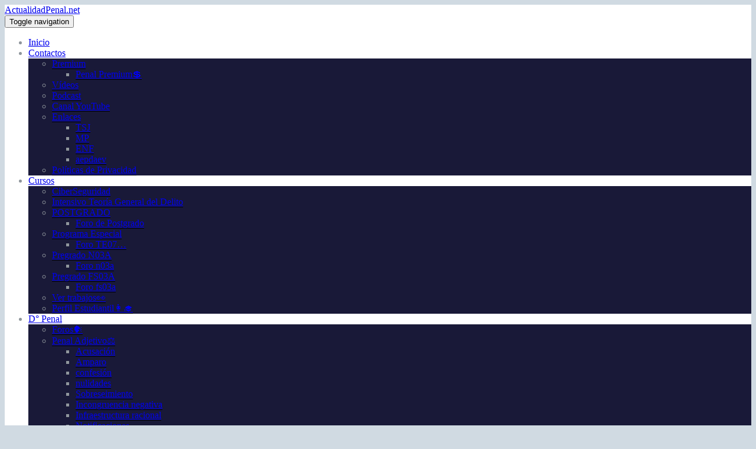

--- FILE ---
content_type: text/html; charset=UTF-8
request_url: https://actualidadpenal.net/courses/ucsar-fs03a-copy/lessons/tema-11-circunstancias-que-agravan-la-culpabilidad-3/topic/2-circunstancias-modificativas-de-la-r-p-3/
body_size: 42959
content:
<!DOCTYPE html>
<html dir="ltr" lang="es" prefix="og: https://ogp.me/ns#" >
<head>
	<meta charset="UTF-8">
	<meta http-equiv="X-UA-Compatible" content="IE=edge">
	<meta name="viewport" content="width=device-width, initial-scale=1">
		<link rel="shortcut icon" href="https://actualidadpenal.net/wp-content/uploads/2021/02/Favicon.png" /> 
		<link rel="pingback" href="https://actualidadpenal.net/xmlrpc.php">
	<!-- Manifest added by SuperPWA - Progressive Web Apps Plugin For WordPress -->
<link rel="manifest" href="/superpwa-manifest.json">
<meta name="theme-color" content="#cecece">
<meta name="mobile-web-app-capable" content="yes">
<meta name="apple-touch-fullscreen" content="yes">
<meta name="apple-mobile-web-app-title" content="El Portal de Roger López">
<meta name="application-name" content="El Portal de Roger López">
<meta name="apple-mobile-web-app-capable" content="yes">
<meta name="apple-mobile-web-app-status-bar-style" content="black-translucent">
<link rel="apple-touch-icon"  href="https://actualidadpenal.net/wp-content/uploads/2021/02/AP.jpg">
<link rel="apple-touch-icon" sizes="192x192" href="https://actualidadpenal.net/wp-content/uploads/2021/02/AP.jpg">
<link rel="apple-touch-startup-image" media="screen and (device-width: 320px) and (device-height: 568px) and (-webkit-device-pixel-ratio: 2) and (orientation: landscape)" href="https://actualidadpenal.net/wp-content/uploads/superpwa-splashIcons/super_splash_screens/icon_1136x640.png"/>
<link rel="apple-touch-startup-image" media="screen and (device-width: 320px) and (device-height: 568px) and (-webkit-device-pixel-ratio: 2) and (orientation: portrait)" href="https://actualidadpenal.net/wp-content/uploads/superpwa-splashIcons/super_splash_screens/icon_640x1136.png"/>
<link rel="apple-touch-startup-image" media="screen and (device-width: 414px) and (device-height: 896px) and (-webkit-device-pixel-ratio: 3) and (orientation: landscape)" href="https://actualidadpenal.net/wp-content/uploads/superpwa-splashIcons/super_splash_screens/icon_2688x1242.png"/>
<link rel="apple-touch-startup-image" media="screen and (device-width: 414px) and (device-height: 896px) and (-webkit-device-pixel-ratio: 2) and (orientation: landscape)" href="https://actualidadpenal.net/wp-content/uploads/superpwa-splashIcons/super_splash_screens/icon_1792x828.png"/>
<link rel="apple-touch-startup-image" media="screen and (device-width: 375px) and (device-height: 812px) and (-webkit-device-pixel-ratio: 3) and (orientation: portrait)" href="https://actualidadpenal.net/wp-content/uploads/superpwa-splashIcons/super_splash_screens/icon_1125x2436.png"/>
<link rel="apple-touch-startup-image" media="screen and (device-width: 414px) and (device-height: 896px) and (-webkit-device-pixel-ratio: 2) and (orientation: portrait)" href="https://actualidadpenal.net/wp-content/uploads/superpwa-splashIcons/super_splash_screens/icon_828x1792.png"/>
<link rel="apple-touch-startup-image" media="screen and (device-width: 375px) and (device-height: 812px) and (-webkit-device-pixel-ratio: 3) and (orientation: landscape)" href="https://actualidadpenal.net/wp-content/uploads/superpwa-splashIcons/super_splash_screens/icon_2436x1125.png"/>
<link rel="apple-touch-startup-image" media="screen and (device-width: 414px) and (device-height: 736px) and (-webkit-device-pixel-ratio: 3) and (orientation: portrait)" href="https://actualidadpenal.net/wp-content/uploads/superpwa-splashIcons/super_splash_screens/icon_1242x2208.png"/>
<link rel="apple-touch-startup-image" media="screen and (device-width: 414px) and (device-height: 736px) and (-webkit-device-pixel-ratio: 3) and (orientation: landscape)" href="https://actualidadpenal.net/wp-content/uploads/superpwa-splashIcons/super_splash_screens/icon_2208x1242.png"/>
<link rel="apple-touch-startup-image" media="screen and (device-width: 375px) and (device-height: 667px) and (-webkit-device-pixel-ratio: 2) and (orientation: landscape)" href="https://actualidadpenal.net/wp-content/uploads/superpwa-splashIcons/super_splash_screens/icon_1334x750.png"/>
<link rel="apple-touch-startup-image" media="screen and (device-width: 375px) and (device-height: 667px) and (-webkit-device-pixel-ratio: 2) and (orientation: portrait)" href="https://actualidadpenal.net/wp-content/uploads/superpwa-splashIcons/super_splash_screens/icon_750x1334.png"/>
<link rel="apple-touch-startup-image" media="screen and (device-width: 1024px) and (device-height: 1366px) and (-webkit-device-pixel-ratio: 2) and (orientation: landscape)" href="https://actualidadpenal.net/wp-content/uploads/superpwa-splashIcons/super_splash_screens/icon_2732x2048.png"/>
<link rel="apple-touch-startup-image" media="screen and (device-width: 1024px) and (device-height: 1366px) and (-webkit-device-pixel-ratio: 2) and (orientation: portrait)" href="https://actualidadpenal.net/wp-content/uploads/superpwa-splashIcons/super_splash_screens/icon_2048x2732.png"/>
<link rel="apple-touch-startup-image" media="screen and (device-width: 834px) and (device-height: 1194px) and (-webkit-device-pixel-ratio: 2) and (orientation: landscape)" href="https://actualidadpenal.net/wp-content/uploads/superpwa-splashIcons/super_splash_screens/icon_2388x1668.png"/>
<link rel="apple-touch-startup-image" media="screen and (device-width: 834px) and (device-height: 1194px) and (-webkit-device-pixel-ratio: 2) and (orientation: portrait)" href="https://actualidadpenal.net/wp-content/uploads/superpwa-splashIcons/super_splash_screens/icon_1668x2388.png"/>
<link rel="apple-touch-startup-image" media="screen and (device-width: 834px) and (device-height: 1112px) and (-webkit-device-pixel-ratio: 2) and (orientation: landscape)" href="https://actualidadpenal.net/wp-content/uploads/superpwa-splashIcons/super_splash_screens/icon_2224x1668.png"/>
<link rel="apple-touch-startup-image" media="screen and (device-width: 414px) and (device-height: 896px) and (-webkit-device-pixel-ratio: 3) and (orientation: portrait)" href="https://actualidadpenal.net/wp-content/uploads/superpwa-splashIcons/super_splash_screens/icon_1242x2688.png"/>
<link rel="apple-touch-startup-image" media="screen and (device-width: 834px) and (device-height: 1112px) and (-webkit-device-pixel-ratio: 2) and (orientation: portrait)" href="https://actualidadpenal.net/wp-content/uploads/superpwa-splashIcons/super_splash_screens/icon_1668x2224.png"/>
<link rel="apple-touch-startup-image" media="screen and (device-width: 768px) and (device-height: 1024px) and (-webkit-device-pixel-ratio: 2) and (orientation: portrait)" href="https://actualidadpenal.net/wp-content/uploads/superpwa-splashIcons/super_splash_screens/icon_1536x2048.png"/>
<link rel="apple-touch-startup-image" media="screen and (device-width: 768px) and (device-height: 1024px) and (-webkit-device-pixel-ratio: 2) and (orientation: landscape)" href="https://actualidadpenal.net/wp-content/uploads/superpwa-splashIcons/super_splash_screens/icon_2048x1536.png"/>
<link rel="apple-touch-startup-image" media="screen and (device-width: 390px) and (device-height: 844px) and (-webkit-device-pixel-ratio: 3) and (orientation: portrait)" href="https://actualidadpenal.net/wp-content/uploads/superpwa-splashIcons/super_splash_screens/icon_1170x2532.png"/>
<link rel="apple-touch-startup-image" media="screen and (device-width: 844px) and (device-height: 390px) and (-webkit-device-pixel-ratio: 3) and (orientation: landscape)" href="https://actualidadpenal.net/wp-content/uploads/superpwa-splashIcons/super_splash_screens/icon_2532x1170.png"/>
<link rel="apple-touch-startup-image" media="screen and (device-width: 926px) and (device-height: 428px) and (-webkit-device-pixel-ratio: 3) and (orientation: landscape)" href="https://actualidadpenal.net/wp-content/uploads/superpwa-splashIcons/super_splash_screens/icon_2778x1284.png"/>
<link rel="apple-touch-startup-image" media="screen and (device-width: 428px) and (device-height: 926px) and (-webkit-device-pixel-ratio: 3) and (orientation: portrait)" href="https://actualidadpenal.net/wp-content/uploads/superpwa-splashIcons/super_splash_screens/icon_2532x1170.png"/>
<link rel="apple-touch-startup-image" media="screen and (device-width: 852px) and (device-height: 393px) and (-webkit-device-pixel-ratio: 3) and (orientation: landscape)" href="https://actualidadpenal.net/wp-content/uploads/superpwa-splashIcons/super_splash_screens/icon_2556x1179.png"/>
<link rel="apple-touch-startup-image" media="screen and (device-width: 393px) and (device-height: 852px) and (-webkit-device-pixel-ratio: 3) and (orientation: portrait)" href="https://actualidadpenal.net/wp-content/uploads/superpwa-splashIcons/super_splash_screens/icon_1179x2556.png"/>
<link rel="apple-touch-startup-image" media="screen and (device-width: 932px) and (device-height: 430px) and (-webkit-device-pixel-ratio: 3) and (orientation: landscape)" href="https://actualidadpenal.net/wp-content/uploads/superpwa-splashIcons/super_splash_screens/icon_2796x1290.png"/>
<link rel="apple-touch-startup-image" media="screen and (device-width: 430px) and (device-height: 932px) and (-webkit-device-pixel-ratio: 3) and (orientation: portrait)" href="https://actualidadpenal.net/wp-content/uploads/superpwa-splashIcons/super_splash_screens/icon_1290x2796.png"/>
<!-- / SuperPWA.com -->
<title>Página no encontrada &#8211; ActualidadPenal.net</title>
<style type="text/css">

body { background: #ffffff; color: #8f969c; }
#wrapper { background-color: #ffffff; }

.navbar .navbar-nav > .open > a,
.navbar .navbar-nav > .open > a:hover,
.navbar .navbar-nav > .open > a:focus,
.navbar .navbar-nav > li > a:hover,
.navbar .navbar-nav > li > a:focus {
	color: #191938 !important;
}
.navbar .navbar-nav > .active > a,
.navbar .navbar-nav > .active > a:hover,
.navbar .navbar-nav > .active > a:focus, 
.dropdown-menu, 
.dropdown-menu .active > a,
.dropdown-menu .active > a:hover,
.dropdown-menu .active > a:focus {
background-color:#191938;
}

body .dropdown-menu > li > a { border-bottom:1px solid rgb(-25,0,16) !important; background-color:#191938 !important; }
body .dropdown-menu > li > a:hover,
body .dropdown-menu > li > a:focus { background-color: rgb(-25,0,16) !important; }
.dropdown-menu > li > a:hover,
.navbar-default .navbar-nav > .active > a, .navbar-default .navbar-nav > .active > a:hover, .navbar-default .navbar-nav > .active > a:focus {color:#fff !important;}

.navbar-default .navbar-nav > .active > a, .navbar-default .navbar-nav > .active > a:hover, .navbar-default .navbar-nav > .active > a:focus {
	background-color: #191938 !important;
}
@media only screen and (min-width: 480px) and (max-width: 767px) {
.navbar-default .navbar-nav .open .dropdown-menu > li > a:hover { color: #191938 !important; } 
}

@media only screen and (min-width: 200px) and (max-width: 480px) {
.navbar-default .navbar-nav .open .dropdown-menu > li > a:hover { color: #191938 !important; }
}
.top-contact-detail-section { background: none repeat scroll 0 0 #191938; }

.callout-btn2, a.hrtl-btn, 
.project-scroll-btn li:hover, 
a.works-btn, 
.blog-btn-sm, 
a.more-link,
.top-contact-detail-section,
.clients-btn-lg, .team-showcase-overlay, .blog-post-date-area .date, .blog-btn-lg, .blogdetail-btn a:hover, .cont-btn a:hover, .sidebar-widget > .input-group > .input-group-addon, .sidebar-widget > .input-group > .input-group-addon, .sidebar-widget-tags a:hover, .blog-pagination a:hover, .blog-pagination a.active, .navigation.pagination .nav-links a:hover, .navigation.pagination .nav-links .page-numbers.current, a.error-btn, a.error-btn:hover, a.error-btn:focus, .hc_scrollup, .tagcloud a:hover, .form-submit input, .media-body input[type=submit], .sidebar-widget input[type=submit], .footer-widget-column input[type=submit], .blogdetail-btn, .cont-btn button, .orange-widget-column > .input-group > .input-group-addon, .orange-widget-column-tags a:hover, .slider-btn-sm, .format-video-btn-sm, .slide-btn-sm, .slider-sm-area a.more-link, .blog-pagination span.current, .wpcf7-submit, .page-title-section, ins { background-color: #191938; }

/* Font Colors */
.service-icon i,.portfolio-caption:hover h4 a, .portfolio-tabs li.active > a, .portfolio-tabs li > a:hover, .testmonial-area h4, .blog-post-sm a:hover, .blog-tags-sm a:hover, .blog-sm-area h3 > a:hover, .blog-sm-area h3 > a:focus, .footer-contact-icon i, .footer-addr-icon, .footer-blog-post:hover h3 a , .footer-widget-tags a:hover, .footer-widget-column ul li a:hover, .footer-copyright p a:hover, .page-breadcrumb > li.active a, .about-section h2 > span, .blog-post-lg a:hover, .blog-tags-lg a:hover, .blog-lg-area-full h3 > a:hover, .blog-author span, .comment-date a:hover, .reply a, .reply a:hover, .sidebar-blog-post:hover h3 a, ul.post-content li:hover a, .error-404 h1, .media-body th a:hover, .media-body dd a:hover, .media-body li a:hover, .blog-post-info-detail a:hover, .comment-respond a:hover, /* .blog-lg-area-left p > a, .blog-lg-area-right p > a, .blog-lg-area-full p > a, */ .blogdetail-btn a, .cont-btn a, .blog-lg-area-left h3 > a:hover, .blog-lg-area-right h3 > a:hover, .blog-lg-area-full h3 > a:hover, .sidebar-widget > ul > li > a:hover, 
.sidebar-widget table th, 
.footer-widget-column table th,  
.top-header-widget table th, 
.top-contact-detail-section table th, 
blockquote a, 
blockquote a:hover, 
blockquote a:focus, 
#calendar_wrap table > thead > tr > th, 
#calendar_wrap a, 
table tbody a, 
table tbody a:hover,
table tbody a:focus,
.textwidget a:hover, 
.format-quote p:before,
td#prev a, td#next a,
dl > dd > a, dl > dd > a:hover,
.rsswidget:hover, 
.recentcomments a:hover, 
p > a, 
p > a:hover,
ul > li > a:hover, tr.odd a, tr.even a, 
p.wp-caption-text a, 
.footer-copyright a, .footer-copyright a:hover  { color: #191938; }

/* Border colors */
.footer-widget-tags a:hover , .sidebar-widget > .input-group > .input-group-addon, .sidebar-widget-tags a:hover, .blog-pagination a:hover, .blog-pagination a.active, .tagcloud a:hover, .media-body input[type=submit], .sidebar-widget input[type=submit], .footer-widget-column input[type=submit]  { border: 1px solid #191938;} 

.footer-copyright-section {	border-bottom: 5px solid #191938; }
.team-area:hover .team-caption { border-bottom: 2px solid #191938; }
.blog-lg-box img { border-bottom: 3px solid #191938;; }
blockquote {border-left: 5px solid #191938;}

/* Box Shadow*/
.callout-btn2, a.hrtl-btn, a.works-btn, .blog-btn-sm, .more-link, .blogdetail-btn a, .cont-btn a, a.error-btn, .form-submit input, .blogdetail-btn, .cont-btn button, .slider-btn-sm , .slider-sm-area a.more-link, .format-video-btn-sm, .slide-btn-sm, .wpcf7-submit, 
.post-password-form input[type="submit"], .clients-btn-lg { box-shadow: 0 3px 0 0 #191938; }

/* Image Background */
.testimonial-section, .contact-detail-section { background: url("https://actualidadpenal.net/wp-content/themes/appointment-pro/images/bg1.jpg") repeat fixed 0 0 rgba(0, 0, 0, 0); }
.testimonial-section .overlay, .contact-detail-section .overlay { background: none repeat scroll 0 0 rgba(0, 0, 0, 0.7); }
.author-box img {background-color: #2a2a2a;}
.top-header-widget {
    background-color: #21202e;
}
.header-contact-info2 a {
    color: #ffffff;
}



/* Woocommerce Color Css-------------------------*/

.woocommerce .star-rating span, .woocommerce .posted_in a:hover, .woocommerce-product-rating a:hover, .woocommerce .tagged_as a:hover, .woocommerce-message:before, 
.woocommerce-info:before, .woocommerce-message a, .woocommerce-message a:hover, .woocommerce-info a, .woocommerce-info a:hover, .woocommerce-error a, .woocommerce-error a:hover, 
.woocommerce-cart table.cart td a:hover, .woocommerce-account .addresses .title .edit { 
	color: #191938; 
}

.woocommerce ul.products li.product:hover .onsale, .woocommerce ul.products li.product:hover .button, .woocommerce ul.products li.product:focus .button, 
.woocommerce div.product form.cart .button:hover, .woocommerce div.product form.cart .button:focus, .woocommerce div.product form.cart .button, .woocommerce a.button, 
.woocommerce a.button:hover, .woocommerce .cart input.button, .woocommerce input.button.alt, .woocommerce input.button, .woocommerce button.button, .woocommerce #respond input#submit, 
.woocommerce .cart input.button:hover, .woocommerce .cart input.button:focus, 
.woocommerce-cart .wc-proceed-to-checkout a.checkout-button:hover, .woocommerce-cart .wc-proceed-to-checkout a.checkout-button:focus, 
.woocommerce input.button.alt:hover, .woocommerce input.button.alt:focus, .woocommerce input.button:hover, .woocommerce input.button:focus, 
.woocommerce button.button:hover, .woocommerce button.button:focus, .woocommerce #respond input#submit:hover, .woocommerce #respond input#submit:focus, 
.woocommerce-cart .wc-proceed-to-checkout a.checkout-button, .woocommerce nav.woocommerce-pagination ul li a:focus, .woocommerce nav.woocommerce-pagination ul li a:hover, 
.woocommerce nav.woocommerce-pagination ul li span.current, .ui-slider-horizontal .ui-slider-range { 
	background: #191938; 
}

.woocommerce ul.products li.product:hover, .woocommerce ul.products li.product:hover, 
.woocommerce-page ul.products li.product:hover, .woocommerce-page ul.products li.product:hover, 
.woocommerce ul.products li.product:hover .button, .woocommerce ul.products li.product:focus .button, 
.woocommerce div.product form.cart .button:hover, .woocommerce div.product form.cart .button:focus, 
.woocommerce div.product form.cart .button, .woocommerce a.button, .woocommerce a.button:hover, 
.woocommerce nav.woocommerce-pagination ul li a:focus, .woocommerce nav.woocommerce-pagination ul li a:hover, 
.woocommerce nav.woocommerce-pagination ul li span.current {
	border: 1px solid #191938;
}

.woocommerce ul.products li.product:hover .onsale { border: 2px solid #191938; }
.woocommerce-message, .woocommerce-info { border-top-color: #191938; }


.service-section1 i.fa {
    background: #191938;
    box-shadow: #191938 0px 0px 0px 1px;
}
.service-section1 .service-area:hover i.fa {
    color: #191938;
}

.service-section2 .service-area::before {
    background-color: #191938;
}
.service-section3 .service-area i.fa, .service-section3 .service-area:hover {
    background: #191938;
}
.service-section3 .service-area:hover i.fa {
    color: #191938;
}
.testmonial-area3 {
    border-left: 4px solid #191938;
}
.testmonial-area3:before {
    border-top: 25px solid #191938;
}
.team-section1 .team-img .overlay {
    background-color: rgb(-25,0,16);
}
.team-section1 .position {
    color: #191938;
}
.team2 .team-block .team-details .custom-social-icons li > a:hover {
    color: #191938;
}
.team3 .team-block .custom-social-icons li > a:hover {
    color: #191938;
}
.team4 .team-block .custom-social-icons li > a:hover {
    color: #191938;
}
.search-form input[type="submit"] {
    background-color: #191938;
    border: 1px solid #191938;
}
.cart-header > a .cart-total {
    background: #191938;
}
.navbar-default.navbar2 .navbar-nav > .active > a, .navbar-default.navbar2 .navbar-nav > .active > a:hover, .navbar-default.navbar2 .navbar-nav > .active > a:focus {
     background-color: #191938;
}
#searchbar_fullscreen .close, #searchbar_fullscreen .btn {
    background-color: #191938;
}
.header-preset6 .navbar-brand {
    background-color: #191938;
}
.navbar-default.header-preset6 .navbar-header{background-color: #191938;}
.tab .nav-link.active
{
 color: #191938;   
}
.index6 .head-contact-social li > a > i {
    color: #191938;
}
.navbar-default.navbar6 .navbar-nav > li.active > a:after,
.navbar6 ul li > a:hover:after {
    background: #191938 !important;
}
.navbar6 li.active .dropdown-toggle .sub-arrow::after,
.navbar6 li a:hover .sub-arrow::after {color: #191938;}
.navbar.navbar6 .navbar-nav > .active.open > a, 
.navbar.navbar6 .navbar-nav > .active.open > a:hover, 
.navbar.navbar6 .navbar-nav > .active.open > a:focus {
    color: #191938;
}
.navbar-default.navbar6 .navbar-nav > .active > a, 
.navbar-default.navbar6 .navbar-nav > .active > a:hover, 
.navbar-default.navbar6 .navbar-nav > .active > a:focus {
    color: #191938  !important;
}
.service-section4 .service-area
{
    background-color: #191938;
}
.woocommerce-page #payment #place_order{
    background-color: #191938 !important;
}
body.dark .wrapper-header-preset2 .navbar-default .navbar-nav > li > a:hover, body.dark .wrapper-header-preset2 .navbar-default .navbar-nav > li > a:focus  {background-color: #191938;}
body.dark .navbar .navbar-nav > .open > a, body.dark .navbar .navbar-nav > .open > a:hover, body.dark .navbar .navbar-nav > .open > a:focus {background-color: #191938;}
body.dark .blog-post-sm a:hover, body.dark .blog-tags-sm a:hover {color: #191938;}
body.dark .blog-sm-area h3 > a:hover {color: #191938;}
body.dark .footer-widget-column ul li a:hover {color: #191938;}
body.dark .portfolio-tabs li a:hover {color: #191938;}
body.dark .portfolio-tabs li.active a {color: #191938;}
body.dark .wrapper-header-preset6 .navbar-default .navbar-nav > li > a:hover {
    color: #ffffff;
    background-color: #191938;
}
body.dark .blog-post-lg a:hover, body.dark .blog-tags-lg a:hover {color: #191938;}
body.dark .blog-lg-area-left h3 > a:hover, body.dark .blog-lg-area-right h3 > a:hover, body.dark .blog-lg-area-full h3 > a:hover {color: #191938;}
.service-section.service7 .service-area .media:after {
border-left: 2px dashed #191938;
border-right: 2px dashed #191938;
}
.service-section.service7 .service-area:after {
border-top: 2px dashed #191938;
border-bottom: 2px dashed #191938;
}
</style>

		<!-- All in One SEO 4.9.3 - aioseo.com -->
	<meta name="robots" content="noindex" />
	<meta name="google-site-verification" content="h478l26Ty_TpRy5wQZ7Sid_3OFjCOa70i3cH12sx64U" />
	<meta name="generator" content="All in One SEO (AIOSEO) 4.9.3" />
		<script type="application/ld+json" class="aioseo-schema">
			{"@context":"https:\/\/schema.org","@graph":[{"@type":"BreadcrumbList","@id":"https:\/\/actualidadpenal.net\/courses\/ucsar-fs03a-copy\/lessons\/tema-11-circunstancias-que-agravan-la-culpabilidad-3\/topic\/2-circunstancias-modificativas-de-la-r-p-3\/#breadcrumblist","itemListElement":[{"@type":"ListItem","@id":"https:\/\/actualidadpenal.net#listItem","position":1,"name":"Inicio","item":"https:\/\/actualidadpenal.net","nextItem":{"@type":"ListItem","@id":"#listItem","name":"Error 404: p\u00e1gina no encontrada"}}]},{"@type":"Person","@id":"https:\/\/actualidadpenal.net\/#person","name":"Prof. Roger L\u00f3pez","image":{"@type":"ImageObject","@id":"https:\/\/actualidadpenal.net\/courses\/ucsar-fs03a-copy\/lessons\/tema-11-circunstancias-que-agravan-la-culpabilidad-3\/topic\/2-circunstancias-modificativas-de-la-r-p-3\/#personImage","url":"https:\/\/actualidadpenal.net\/wp-content\/uploads\/ultimatemember\/2\/profile_photo-190x190.png?1769272517","width":96,"height":96,"caption":"Prof. Roger L\u00f3pez"},"sameAs":["portalpenal"]},{"@type":"WebPage","@id":"https:\/\/actualidadpenal.net\/courses\/ucsar-fs03a-copy\/lessons\/tema-11-circunstancias-que-agravan-la-culpabilidad-3\/topic\/2-circunstancias-modificativas-de-la-r-p-3\/#webpage","url":"https:\/\/actualidadpenal.net\/courses\/ucsar-fs03a-copy\/lessons\/tema-11-circunstancias-que-agravan-la-culpabilidad-3\/topic\/2-circunstancias-modificativas-de-la-r-p-3\/","inLanguage":"es-ES","isPartOf":{"@id":"https:\/\/actualidadpenal.net\/#website"},"breadcrumb":{"@id":"https:\/\/actualidadpenal.net\/courses\/ucsar-fs03a-copy\/lessons\/tema-11-circunstancias-que-agravan-la-culpabilidad-3\/topic\/2-circunstancias-modificativas-de-la-r-p-3\/#breadcrumblist"}},{"@type":"WebSite","@id":"https:\/\/actualidadpenal.net\/#website","url":"https:\/\/actualidadpenal.net\/","name":"ActualidadPenal","description":"El Portal de Roger L\u00f3pez","inLanguage":"es-ES","publisher":{"@id":"https:\/\/actualidadpenal.net\/#person"}}]}
		</script>
		<!-- All in One SEO -->

<link rel='dns-prefetch' href='//fonts.googleapis.com' />
<link rel="alternate" type="application/rss+xml" title="ActualidadPenal.net &raquo; Feed" href="https://actualidadpenal.net/feed/" />
<link rel="alternate" type="application/rss+xml" title="ActualidadPenal.net &raquo; Feed de los comentarios" href="https://actualidadpenal.net/comments/feed/" />
		<!-- This site uses the Google Analytics by MonsterInsights plugin v9.11.1 - Using Analytics tracking - https://www.monsterinsights.com/ -->
							<script src="//www.googletagmanager.com/gtag/js?id=G-MLRP7GP4LP"  data-cfasync="false" data-wpfc-render="false" type="text/javascript" async></script>
			<script data-cfasync="false" data-wpfc-render="false" type="text/javascript">
				var mi_version = '9.11.1';
				var mi_track_user = true;
				var mi_no_track_reason = '';
								var MonsterInsightsDefaultLocations = {"page_location":"https:\/\/actualidadpenal.net\/courses\/ucsar-fs03a-copy\/lessons\/tema-11-circunstancias-que-agravan-la-culpabilidad-3\/topic\/2-circunstancias-modificativas-de-la-r-p-3\/"};
								if ( typeof MonsterInsightsPrivacyGuardFilter === 'function' ) {
					var MonsterInsightsLocations = (typeof MonsterInsightsExcludeQuery === 'object') ? MonsterInsightsPrivacyGuardFilter( MonsterInsightsExcludeQuery ) : MonsterInsightsPrivacyGuardFilter( MonsterInsightsDefaultLocations );
				} else {
					var MonsterInsightsLocations = (typeof MonsterInsightsExcludeQuery === 'object') ? MonsterInsightsExcludeQuery : MonsterInsightsDefaultLocations;
				}

								var disableStrs = [
										'ga-disable-G-MLRP7GP4LP',
									];

				/* Function to detect opted out users */
				function __gtagTrackerIsOptedOut() {
					for (var index = 0; index < disableStrs.length; index++) {
						if (document.cookie.indexOf(disableStrs[index] + '=true') > -1) {
							return true;
						}
					}

					return false;
				}

				/* Disable tracking if the opt-out cookie exists. */
				if (__gtagTrackerIsOptedOut()) {
					for (var index = 0; index < disableStrs.length; index++) {
						window[disableStrs[index]] = true;
					}
				}

				/* Opt-out function */
				function __gtagTrackerOptout() {
					for (var index = 0; index < disableStrs.length; index++) {
						document.cookie = disableStrs[index] + '=true; expires=Thu, 31 Dec 2099 23:59:59 UTC; path=/';
						window[disableStrs[index]] = true;
					}
				}

				if ('undefined' === typeof gaOptout) {
					function gaOptout() {
						__gtagTrackerOptout();
					}
				}
								window.dataLayer = window.dataLayer || [];

				window.MonsterInsightsDualTracker = {
					helpers: {},
					trackers: {},
				};
				if (mi_track_user) {
					function __gtagDataLayer() {
						dataLayer.push(arguments);
					}

					function __gtagTracker(type, name, parameters) {
						if (!parameters) {
							parameters = {};
						}

						if (parameters.send_to) {
							__gtagDataLayer.apply(null, arguments);
							return;
						}

						if (type === 'event') {
														parameters.send_to = monsterinsights_frontend.v4_id;
							var hookName = name;
							if (typeof parameters['event_category'] !== 'undefined') {
								hookName = parameters['event_category'] + ':' + name;
							}

							if (typeof MonsterInsightsDualTracker.trackers[hookName] !== 'undefined') {
								MonsterInsightsDualTracker.trackers[hookName](parameters);
							} else {
								__gtagDataLayer('event', name, parameters);
							}
							
						} else {
							__gtagDataLayer.apply(null, arguments);
						}
					}

					__gtagTracker('js', new Date());
					__gtagTracker('set', {
						'developer_id.dZGIzZG': true,
											});
					if ( MonsterInsightsLocations.page_location ) {
						__gtagTracker('set', MonsterInsightsLocations);
					}
										__gtagTracker('config', 'G-MLRP7GP4LP', {"forceSSL":"true","link_attribution":"true","page_path":'\/404.html?page=' + document.location.pathname + document.location.search + location.hash + '&from=' + document.referrer} );
										window.gtag = __gtagTracker;										(function () {
						/* https://developers.google.com/analytics/devguides/collection/analyticsjs/ */
						/* ga and __gaTracker compatibility shim. */
						var noopfn = function () {
							return null;
						};
						var newtracker = function () {
							return new Tracker();
						};
						var Tracker = function () {
							return null;
						};
						var p = Tracker.prototype;
						p.get = noopfn;
						p.set = noopfn;
						p.send = function () {
							var args = Array.prototype.slice.call(arguments);
							args.unshift('send');
							__gaTracker.apply(null, args);
						};
						var __gaTracker = function () {
							var len = arguments.length;
							if (len === 0) {
								return;
							}
							var f = arguments[len - 1];
							if (typeof f !== 'object' || f === null || typeof f.hitCallback !== 'function') {
								if ('send' === arguments[0]) {
									var hitConverted, hitObject = false, action;
									if ('event' === arguments[1]) {
										if ('undefined' !== typeof arguments[3]) {
											hitObject = {
												'eventAction': arguments[3],
												'eventCategory': arguments[2],
												'eventLabel': arguments[4],
												'value': arguments[5] ? arguments[5] : 1,
											}
										}
									}
									if ('pageview' === arguments[1]) {
										if ('undefined' !== typeof arguments[2]) {
											hitObject = {
												'eventAction': 'page_view',
												'page_path': arguments[2],
											}
										}
									}
									if (typeof arguments[2] === 'object') {
										hitObject = arguments[2];
									}
									if (typeof arguments[5] === 'object') {
										Object.assign(hitObject, arguments[5]);
									}
									if ('undefined' !== typeof arguments[1].hitType) {
										hitObject = arguments[1];
										if ('pageview' === hitObject.hitType) {
											hitObject.eventAction = 'page_view';
										}
									}
									if (hitObject) {
										action = 'timing' === arguments[1].hitType ? 'timing_complete' : hitObject.eventAction;
										hitConverted = mapArgs(hitObject);
										__gtagTracker('event', action, hitConverted);
									}
								}
								return;
							}

							function mapArgs(args) {
								var arg, hit = {};
								var gaMap = {
									'eventCategory': 'event_category',
									'eventAction': 'event_action',
									'eventLabel': 'event_label',
									'eventValue': 'event_value',
									'nonInteraction': 'non_interaction',
									'timingCategory': 'event_category',
									'timingVar': 'name',
									'timingValue': 'value',
									'timingLabel': 'event_label',
									'page': 'page_path',
									'location': 'page_location',
									'title': 'page_title',
									'referrer' : 'page_referrer',
								};
								for (arg in args) {
																		if (!(!args.hasOwnProperty(arg) || !gaMap.hasOwnProperty(arg))) {
										hit[gaMap[arg]] = args[arg];
									} else {
										hit[arg] = args[arg];
									}
								}
								return hit;
							}

							try {
								f.hitCallback();
							} catch (ex) {
							}
						};
						__gaTracker.create = newtracker;
						__gaTracker.getByName = newtracker;
						__gaTracker.getAll = function () {
							return [];
						};
						__gaTracker.remove = noopfn;
						__gaTracker.loaded = true;
						window['__gaTracker'] = __gaTracker;
					})();
									} else {
										console.log("");
					(function () {
						function __gtagTracker() {
							return null;
						}

						window['__gtagTracker'] = __gtagTracker;
						window['gtag'] = __gtagTracker;
					})();
									}
			</script>
							<!-- / Google Analytics by MonsterInsights -->
		<style id='wp-img-auto-sizes-contain-inline-css' type='text/css'>
img:is([sizes=auto i],[sizes^="auto," i]){contain-intrinsic-size:3000px 1500px}
/*# sourceURL=wp-img-auto-sizes-contain-inline-css */
</style>
<link rel='stylesheet' id='dashicons-css' href='https://actualidadpenal.net/wp-includes/css/dashicons.min.css?ver=6.9' type='text/css' media='all' />
<link rel='stylesheet' id='post-views-counter-frontend-css' href='https://actualidadpenal.net/wp-content/plugins/post-views-counter/css/frontend.css?ver=1.7.3' type='text/css' media='all' />
<link rel='stylesheet' id='learndash-front-css' href='//actualidadpenal.net/wp-content/plugins/sfwd-lms/themes/ld30/assets/css/learndash.min.css?ver=4.25.8' type='text/css' media='all' />
<style id='learndash-front-inline-css' type='text/css'>
		.learndash-wrapper .ld-item-list .ld-item-list-item.ld-is-next,
		.learndash-wrapper .wpProQuiz_content .wpProQuiz_questionListItem label:focus-within {
			border-color: #191938;
		}

		/*
		.learndash-wrapper a:not(.ld-button):not(#quiz_continue_link):not(.ld-focus-menu-link):not(.btn-blue):not(#quiz_continue_link):not(.ld-js-register-account):not(#ld-focus-mode-course-heading):not(#btn-join):not(.ld-item-name):not(.ld-table-list-item-preview):not(.ld-lesson-item-preview-heading),
		 */

		.learndash-wrapper .ld-breadcrumbs a,
		.learndash-wrapper .ld-lesson-item.ld-is-current-lesson .ld-lesson-item-preview-heading,
		.learndash-wrapper .ld-lesson-item.ld-is-current-lesson .ld-lesson-title,
		.learndash-wrapper .ld-primary-color-hover:hover,
		.learndash-wrapper .ld-primary-color,
		.learndash-wrapper .ld-primary-color-hover:hover,
		.learndash-wrapper .ld-primary-color,
		.learndash-wrapper .ld-tabs .ld-tabs-navigation .ld-tab.ld-active,
		.learndash-wrapper .ld-button.ld-button-transparent,
		.learndash-wrapper .ld-button.ld-button-reverse,
		.learndash-wrapper .ld-icon-certificate,
		.learndash-wrapper .ld-login-modal .ld-login-modal-login .ld-modal-heading,
		#wpProQuiz_user_content a,
		.learndash-wrapper .ld-item-list .ld-item-list-item a.ld-item-name:hover,
		.learndash-wrapper .ld-focus-comments__heading-actions .ld-expand-button,
		.learndash-wrapper .ld-focus-comments__heading a,
		.learndash-wrapper .ld-focus-comments .comment-respond a,
		.learndash-wrapper .ld-focus-comment .ld-comment-reply a.comment-reply-link:hover,
		.learndash-wrapper .ld-expand-button.ld-button-alternate {
			color: #191938 !important;
		}

		.learndash-wrapper .ld-focus-comment.bypostauthor>.ld-comment-wrapper,
		.learndash-wrapper .ld-focus-comment.role-group_leader>.ld-comment-wrapper,
		.learndash-wrapper .ld-focus-comment.role-administrator>.ld-comment-wrapper {
			background-color:rgba(25, 25, 56, 0.03) !important;
		}


		.learndash-wrapper .ld-primary-background,
		.learndash-wrapper .ld-tabs .ld-tabs-navigation .ld-tab.ld-active:after {
			background: #191938 !important;
		}



		.learndash-wrapper .ld-course-navigation .ld-lesson-item.ld-is-current-lesson .ld-status-incomplete,
		.learndash-wrapper .ld-focus-comment.bypostauthor:not(.ptype-sfwd-assignment) >.ld-comment-wrapper>.ld-comment-avatar img,
		.learndash-wrapper .ld-focus-comment.role-group_leader>.ld-comment-wrapper>.ld-comment-avatar img,
		.learndash-wrapper .ld-focus-comment.role-administrator>.ld-comment-wrapper>.ld-comment-avatar img {
			border-color: #191938 !important;
		}



		.learndash-wrapper .ld-loading::before {
			border-top:3px solid #191938 !important;
		}

		.learndash-wrapper .ld-button:hover:not([disabled]):not(.ld-button-transparent):not(.ld--ignore-inline-css),
		#learndash-tooltips .ld-tooltip:after,
		#learndash-tooltips .ld-tooltip,
		.ld-tooltip:not(.ld-tooltip--modern) [role="tooltip"],
		.learndash-wrapper .ld-primary-background,
		.learndash-wrapper .btn-join:not(.ld--ignore-inline-css),
		.learndash-wrapper #btn-join:not(.ld--ignore-inline-css),
		.learndash-wrapper .ld-button:not([disabled]):not(.ld-button-reverse):not(.ld-button-transparent):not(.ld--ignore-inline-css),
		.learndash-wrapper .ld-expand-button:not([disabled]),
		.learndash-wrapper .wpProQuiz_content .wpProQuiz_button:not([disabled]):not(.wpProQuiz_button_reShowQuestion):not(.wpProQuiz_button_restartQuiz),
		.learndash-wrapper .wpProQuiz_content .wpProQuiz_button2:not([disabled]),
		.learndash-wrapper .ld-focus .ld-focus-sidebar .ld-course-navigation-heading,
		.learndash-wrapper .ld-focus-comments .form-submit #submit,
		.learndash-wrapper .ld-login-modal input[type='submit']:not([disabled]),
		.learndash-wrapper .ld-login-modal .ld-login-modal-register:not([disabled]),
		.learndash-wrapper .wpProQuiz_content .wpProQuiz_certificate a.btn-blue:not([disabled]),
		.learndash-wrapper .ld-focus .ld-focus-header .ld-user-menu .ld-user-menu-items a:not([disabled]),
		#wpProQuiz_user_content table.wp-list-table thead th,
		#wpProQuiz_overlay_close:not([disabled]),
		.learndash-wrapper .ld-expand-button.ld-button-alternate:not([disabled]) .ld-icon {
			background-color: #191938 !important;
			color: #ffffff;
		}

		.learndash-wrapper .ld-focus .ld-focus-sidebar .ld-focus-sidebar-trigger:not([disabled]):not(:hover):not(:focus) .ld-icon {
			background-color: #191938;
		}

		.learndash-wrapper .ld-focus .ld-focus-sidebar .ld-focus-sidebar-trigger:hover .ld-icon,
		.learndash-wrapper .ld-focus .ld-focus-sidebar .ld-focus-sidebar-trigger:focus .ld-icon {
			border-color: #191938;
			color: #191938;
		}

		.learndash-wrapper .ld-button:focus:not(.ld-button-transparent):not(.ld--ignore-inline-css),
		.learndash-wrapper .btn-join:focus:not(.ld--ignore-inline-css),
		.learndash-wrapper #btn-join:focus:not(.ld--ignore-inline-css),
		.learndash-wrapper .ld-expand-button:focus,
		.learndash-wrapper .wpProQuiz_content .wpProQuiz_button:not(.wpProQuiz_button_reShowQuestion):focus:not(.wpProQuiz_button_restartQuiz),
		.learndash-wrapper .wpProQuiz_content .wpProQuiz_button2:focus,
		.learndash-wrapper .ld-focus-comments .form-submit #submit,
		.learndash-wrapper .ld-login-modal input[type='submit']:focus,
		.learndash-wrapper .ld-login-modal .ld-login-modal-register:focus,
		.learndash-wrapper .wpProQuiz_content .wpProQuiz_certificate a.btn-blue:focus {
			opacity: 0.75; /* Replicates the hover/focus states pre-4.21.3. */
			outline-color: #191938;
		}

		.learndash-wrapper .ld-button:hover:not(.ld-button-transparent):not(.ld--ignore-inline-css),
		.learndash-wrapper .btn-join:hover:not(.ld--ignore-inline-css),
		.learndash-wrapper #btn-join:hover:not(.ld--ignore-inline-css),
		.learndash-wrapper .ld-expand-button:hover,
		.learndash-wrapper .wpProQuiz_content .wpProQuiz_button:not(.wpProQuiz_button_reShowQuestion):hover:not(.wpProQuiz_button_restartQuiz),
		.learndash-wrapper .wpProQuiz_content .wpProQuiz_button2:hover,
		.learndash-wrapper .ld-focus-comments .form-submit #submit,
		.learndash-wrapper .ld-login-modal input[type='submit']:hover,
		.learndash-wrapper .ld-login-modal .ld-login-modal-register:hover,
		.learndash-wrapper .wpProQuiz_content .wpProQuiz_certificate a.btn-blue:hover {
			background-color: #191938; /* Replicates the hover/focus states pre-4.21.3. */
			opacity: 0.85; /* Replicates the hover/focus states pre-4.21.3. */
		}

		.learndash-wrapper .ld-item-list .ld-item-search .ld-closer:focus {
			border-color: #191938;
		}

		.learndash-wrapper .ld-focus .ld-focus-header .ld-user-menu .ld-user-menu-items:before {
			border-bottom-color: #191938 !important;
		}

		.learndash-wrapper .ld-button.ld-button-transparent:hover {
			background: transparent !important;
		}

		.learndash-wrapper .ld-button.ld-button-transparent:focus {
			outline-color: #191938;
		}

		.learndash-wrapper .ld-focus .ld-focus-header .sfwd-mark-complete .learndash_mark_complete_button:not(.ld--ignore-inline-css),
		.learndash-wrapper .ld-focus .ld-focus-header #sfwd-mark-complete #learndash_mark_complete_button,
		.learndash-wrapper .ld-button.ld-button-transparent,
		.learndash-wrapper .ld-button.ld-button-alternate,
		.learndash-wrapper .ld-expand-button.ld-button-alternate {
			background-color:transparent !important;
		}

		.learndash-wrapper .ld-focus-header .ld-user-menu .ld-user-menu-items a,
		.learndash-wrapper .ld-button.ld-button-reverse:hover,
		.learndash-wrapper .ld-alert-success .ld-alert-icon.ld-icon-certificate,
		.learndash-wrapper .ld-alert-warning .ld-button,
		.learndash-wrapper .ld-primary-background.ld-status {
			color:white !important;
		}

		.learndash-wrapper .ld-status.ld-status-unlocked {
			background-color: rgba(25,25,56,0.2) !important;
			color: #191938 !important;
		}

		.learndash-wrapper .wpProQuiz_content .wpProQuiz_addToplist {
			background-color: rgba(25,25,56,0.1) !important;
			border: 1px solid #191938 !important;
		}

		.learndash-wrapper .wpProQuiz_content .wpProQuiz_toplistTable th {
			background: #191938 !important;
		}

		.learndash-wrapper .wpProQuiz_content .wpProQuiz_toplistTrOdd {
			background-color: rgba(25,25,56,0.1) !important;
		}


		.learndash-wrapper .wpProQuiz_content .wpProQuiz_time_limit .wpProQuiz_progress {
			background-color: #191938 !important;
		}
		
		.learndash-wrapper #quiz_continue_link,
		.learndash-wrapper .ld-secondary-background,
		.learndash-wrapper .learndash_mark_complete_button:not(.ld--ignore-inline-css),
		.learndash-wrapper #learndash_mark_complete_button,
		.learndash-wrapper .ld-status-complete,
		.learndash-wrapper .ld-alert-success .ld-button,
		.learndash-wrapper .ld-alert-success .ld-alert-icon {
			background-color: #000000 !important;
		}

		.learndash-wrapper #quiz_continue_link:focus,
		.learndash-wrapper .learndash_mark_complete_button:focus:not(.ld--ignore-inline-css),
		.learndash-wrapper #learndash_mark_complete_button:focus,
		.learndash-wrapper .ld-alert-success .ld-button:focus {
			outline-color: #000000;
		}

		.learndash-wrapper .wpProQuiz_content a#quiz_continue_link {
			background-color: #000000 !important;
		}

		.learndash-wrapper .wpProQuiz_content a#quiz_continue_link:focus {
			outline-color: #000000;
		}

		.learndash-wrapper .course_progress .sending_progress_bar {
			background: #000000 !important;
		}

		.learndash-wrapper .wpProQuiz_content .wpProQuiz_button_reShowQuestion:hover, .learndash-wrapper .wpProQuiz_content .wpProQuiz_button_restartQuiz:hover {
			background-color: #000000 !important;
			opacity: 0.75;
		}

		.learndash-wrapper .wpProQuiz_content .wpProQuiz_button_reShowQuestion:focus,
		.learndash-wrapper .wpProQuiz_content .wpProQuiz_button_restartQuiz:focus {
			outline-color: #000000;
		}

		.learndash-wrapper .ld-secondary-color-hover:hover,
		.learndash-wrapper .ld-secondary-color,
		.learndash-wrapper .ld-focus .ld-focus-header .sfwd-mark-complete .learndash_mark_complete_button:not(.ld--ignore-inline-css),
		.learndash-wrapper .ld-focus .ld-focus-header #sfwd-mark-complete #learndash_mark_complete_button,
		.learndash-wrapper .ld-focus .ld-focus-header .sfwd-mark-complete:after {
			color: #000000 !important;
		}

		.learndash-wrapper .ld-secondary-in-progress-icon {
			border-left-color: #000000 !important;
			border-top-color: #000000 !important;
		}

		.learndash-wrapper .ld-alert-success {
			border-color: #000000;
			background-color: transparent !important;
			color: #000000;
		}

		
		.learndash-wrapper .ld-alert-warning {
			background-color:transparent;
		}

		.learndash-wrapper .ld-status-waiting,
		.learndash-wrapper .ld-alert-warning .ld-alert-icon {
			background-color: #dd0d0d !important;
		}

		.learndash-wrapper .ld-tertiary-color-hover:hover,
		.learndash-wrapper .ld-tertiary-color,
		.learndash-wrapper .ld-alert-warning {
			color: #dd0d0d !important;
		}

		.learndash-wrapper .ld-tertiary-background {
			background-color: #dd0d0d !important;
		}

		.learndash-wrapper .ld-alert-warning {
			border-color: #dd0d0d !important;
		}

		.learndash-wrapper .ld-tertiary-background,
		.learndash-wrapper .ld-alert-warning .ld-alert-icon {
			color:white !important;
		}

		.learndash-wrapper .wpProQuiz_content .wpProQuiz_reviewQuestion li.wpProQuiz_reviewQuestionReview,
		.learndash-wrapper .wpProQuiz_content .wpProQuiz_box li.wpProQuiz_reviewQuestionReview {
			background-color: #dd0d0d !important;
		}

				.learndash-wrapper .ld-focus .ld-focus-main .ld-focus-content {
			max-width: inherit;
		}
		
.learndash-wrapper .ld-course-status .ld-status.ld-status-complete, .learndash-wrapper .ld-breadcrumbs .ld-status.ld-status-complete {
				background: #013f6a;
			}.learndash-wrapper .ld-status.ld-status-progress, .learndash-wrapper .ld-breadcrumbs .ld-status.ld-status-progress {
				background-color: #013f6a !important;
			}.learndash-wrapper .ld-table-list-header.ld-primary-background {
				background-color: #013f6a !important;
			}.learndash-wrapper .ld-content-action:last-child .ld-button:not(.ld-button-reverse):not(.learndash-link-previous-incomplete):not(.ld-button-transparent):not([disabled]) {
				background-color: #48005e !important;
			}.learndash-wrapper .ld-content-action:last-child .ld-button:not(.ld-button-reverse):not(.learndash-link-previous-incomplete):not(.ld-button-transparent):not([disabled]):hover {
								opacity: 0.85 !important;
							}.learndash-wrapper .ld-content-action:last-child .ld-button:not(.ld-button-reverse):not(.learndash-link-previous-incomplete):not(.ld-button-transparent):not([disabled]):focus {
								opacity: 0.75 !important;
							}.learndash-wrapper .ld-content-action:last-child .ld-button:focus:not(.ld-button-reverse):not(.learndash-link-previous-incomplete):not(.ld-button-transparent) {
				outline-color: #48005e;
			}.learndash-wrapper .ld-content-action:last-child .ld-button:not(.ld-button-reverse):not(.learndash-link-previous-incomplete):not(.ld-button-transparent) {
				color: #ffffff;
			}.learndash-wrapper .ld-content-action:first-child .ld-button:not(.ld-button-reverse):not(.learndash-link-previous-incomplete):not(.ld-button-transparent):not([disabled]) {
				background-color: #48005e !important;
			}.learndash-wrapper .ld-content-action:first-child .ld-button:not(.ld-button-reverse):not(.learndash-link-previous-incomplete):not(.ld-button-transparent):not([disabled]):hover {
								opacity: 0.85 !important;
							}.learndash-wrapper .ld-content-action:first-child .ld-button:not(.ld-button-reverse):not(.learndash-link-previous-incomplete):not(.ld-button-transparent):not([disabled]):focus {
								opacity: 0.75 !important;
							}.learndash-wrapper .ld-content-action:first-child .ld-button:focus:not(.ld-button-reverse):not(.learndash-link-previous-incomplete):not(.ld-button-transparent) {
				outline-color: #48005e;
			}.learndash-wrapper .ld-content-action:first-child .ld-button:not(.ld-button-reverse):not(.learndash-link-previous-incomplete):not(.ld-button-transparent) {
				color: #ffffff;
			}.single-sfwd-courses .learndash-wrapper .ld-status.ld-status-progress {
				background-color: #013f6a !important;
			}.single-sfwd-courses .learndash-wrapper .ld-expand-button.ld-button-alternate:not([disabled]) .ld-icon, .single-sfwd-courses .learndash-wrapper .ld-expand-button.ld-primary-background:not([disabled]) {
				background-color: #013f6a !important;
			}.single-sfwd-courses .learndash-wrapper .ld-expand-button.ld-button-alternate:not([disabled]) .ld-icon:hover {
								opacity: 0.85 !important;
							}.single-sfwd-courses .learndash-wrapper .ld-expand-button.ld-button-alternate:not([disabled]) .ld-icon:focus {
								opacity: 0.75 !important;
							} .single-sfwd-courses .learndash-wrapper .ld-expand-button.ld-primary-background:not([disabled]):hover {
								opacity: 0.85 !important;
							} .single-sfwd-courses .learndash-wrapper .ld-expand-button.ld-primary-background:not([disabled]):focus {
								opacity: 0.75 !important;
							}.single-sfwd-courses .learndash-wrapper .ld-expand-button.ld-button-alternate:focus .ld-icon, .single-sfwd-courses .learndash-wrapper .ld-expand-button.ld-primary-background:focus {
				outline-color: #013f6a;
			}.single-sfwd-courses .learndash-wrapper .ld-expand-button.ld-button-alternate .ld-text {
				color: #013f6a !important;
			}.single-sfwd-courses .learndash-wrapper .ld-table-list-header.ld-primary-background {
				background-color: #013f6a !important;
			}.learndash_post_sfwd-lessons .learndash-wrapper .ld-breadcrumbs .ld-status.ld-status-progress {
				background-color: #013f6a !important;
			}.learndash_post_sfwd-lessons .learndash-wrapper .ld-table-list-header.ld-primary-background {
				background-color: #013f6a !important;
			}.learndash_post_sfwd-lessons .learndash-wrapper .ld-content-action:last-child .ld-button:not(.ld-button-reverse):not(.learndash-link-previous-incomplete):not(.ld-button-transparent):not([disabled]) {
				background-color: #013f6a !important;
			}.learndash_post_sfwd-lessons .learndash-wrapper .ld-content-action:last-child .ld-button:not(.ld-button-reverse):not(.learndash-link-previous-incomplete):not(.ld-button-transparent):not([disabled]):hover {
								opacity: 0.85 !important;
							}.learndash_post_sfwd-lessons .learndash-wrapper .ld-content-action:last-child .ld-button:not(.ld-button-reverse):not(.learndash-link-previous-incomplete):not(.ld-button-transparent):not([disabled]):focus {
								opacity: 0.75 !important;
							}.learndash_post_sfwd-lessons .learndash-wrapper .ld-content-action:last-child .ld-button:focus:not(.ld-button-reverse):not(.learndash-link-previous-incomplete):not(.ld-button-transparent) {
				outline-color: #013f6a;
			}.learndash_post_sfwd-lessons .learndash-wrapper .ld-content-action:first-child .ld-button:not(.ld-button-reverse):not(.learndash-link-previous-incomplete):not(.ld-button-transparent):not([disabled]) {
				background-color: #013f6a !important;
			}.learndash_post_sfwd-lessons .learndash-wrapper .ld-content-action:first-child .ld-button:not(.ld-button-reverse):not(.learndash-link-previous-incomplete):not(.ld-button-transparent):not([disabled]):hover {
								opacity: 0.85 !important;
							}.learndash_post_sfwd-lessons .learndash-wrapper .ld-content-action:first-child .ld-button:not(.ld-button-reverse):not(.learndash-link-previous-incomplete):not(.ld-button-transparent):not([disabled]):focus {
								opacity: 0.75 !important;
							}.learndash_post_sfwd-lessons .learndash-wrapper .ld-content-action:first-child .ld-button:focus:not(.ld-button-reverse):not(.learndash-link-previous-incomplete):not(.ld-button-transparent) {
				outline-color: #013f6a;
			}.learndash_post_sfwd-topic .learndash-wrapper .ld-breadcrumbs .ld-status.ld-status-progress {
				background-color: #fc440f !important;
			}.learndash_post_sfwd-topic .learndash-wrapper .ld-content-action:last-child .ld-button:not(.ld-button-reverse):not(.learndash-link-previous-incomplete):not(.ld-button-transparent):not([disabled]) {
				background-color: #013f6a !important;
			}.learndash_post_sfwd-topic .learndash-wrapper .ld-content-action:last-child .ld-button:not(.ld-button-reverse):not(.learndash-link-previous-incomplete):not(.ld-button-transparent):not([disabled]):hover {
								opacity: 0.85 !important;
							}.learndash_post_sfwd-topic .learndash-wrapper .ld-content-action:last-child .ld-button:not(.ld-button-reverse):not(.learndash-link-previous-incomplete):not(.ld-button-transparent):not([disabled]):focus {
								opacity: 0.75 !important;
							}.learndash_post_sfwd-topic .learndash-wrapper .ld-content-action:last-child .ld-button:focus:not(.ld-button-reverse):not(.learndash-link-previous-incomplete):not(.ld-button-transparent) {
				outline-color: #013f6a;
			}.learndash_post_sfwd-topic .learndash-wrapper .ld-content-action:first-child .ld-button:not(.ld-button-reverse):not(.learndash-link-previous-incomplete):not(.ld-button-transparent):not([disabled]) {
				background-color: #013f6a !important;
			}.learndash_post_sfwd-topic .learndash-wrapper .ld-content-action:first-child .ld-button:not(.ld-button-reverse):not(.learndash-link-previous-incomplete):not(.ld-button-transparent):not([disabled]):hover {
								opacity: 0.85 !important;
							}.learndash_post_sfwd-topic .learndash-wrapper .ld-content-action:first-child .ld-button:not(.ld-button-reverse):not(.learndash-link-previous-incomplete):not(.ld-button-transparent):not([disabled]):focus {
								opacity: 0.75 !important;
							}.learndash_post_sfwd-topic .learndash-wrapper .ld-content-action:first-child .ld-button:focus:not(.ld-button-reverse):not(.learndash-link-previous-incomplete):not(.ld-button-transparent) {
				outline-color: #013f6a;
			}.single-sfwd-quiz .learndash-wrapper .ld-breadcrumbs a {
				color: #013f6a !important;
			}.single-sfwd-quiz .learndash-wrapper .wpProQuiz_content .wpProQuiz_button:not(.wpProQuiz_button_reShowQuestion):not([disabled]) {
				background-color: #013f6a !important;
			}.single-sfwd-quiz .learndash-wrapper .wpProQuiz_content .wpProQuiz_button:not(.wpProQuiz_button_reShowQuestion):not([disabled]):hover {
								opacity: 0.85 !important;
							}.single-sfwd-quiz .learndash-wrapper .wpProQuiz_content .wpProQuiz_button:not(.wpProQuiz_button_reShowQuestion):not([disabled]):focus {
								opacity: 0.75 !important;
							}.single-sfwd-quiz .learndash-wrapper .wpProQuiz_content .wpProQuiz_button:focus:not(.wpProQuiz_button_reShowQuestion) {
				outline-color: #013f6a;
			}body .learndash-wrapper .ld-focus .ld-focus-sidebar .ld-course-navigation-heading, body .learndash-wrapper .ld-focus .ld-focus-sidebar .ld-focus-sidebar-trigger {
				background-color: #a6864e !important;
			}.learndash-wrapper .ld-focus .ld-focus-sidebar .ld-focus-sidebar-trigger:not(:hover):not(:focus) .ld-icon {
				background-color: #013f6a !important;
			}.learndash-wrapper .ld-focus .ld-focus-sidebar .ld-focus-sidebar-trigger:hover .ld-icon, .learndash-wrapper .ld-focus .ld-focus-sidebar .ld-focus-sidebar-trigger:focus .ld-icon {
				border-color: #013f6a;
			}.learndash-wrapper .ld-focus .ld-focus-sidebar .ld-focus-sidebar-trigger:hover .ld-icon, .learndash-wrapper .ld-focus .ld-focus-sidebar .ld-focus-sidebar-trigger:focus .ld-icon {
				color: #013f6a;
			}body .learndash-wrapper .ld-expand-button.ld-button-alternate .ld-icon {
				background-color: #013f6a !important;
			}body .learndash-wrapper .ld-expand-button.ld-button-alternate:focus .ld-icon {
				outline-color: #013f6a;
			}.learndash-wrapper .ld-expand-button.ld-button-alternate .ld-text {
				color: #013f6a !important;
			}.learndash-wrapper .ld-focus-sidebar .ld-lesson-item.ld-is-current-lesson .ld-lesson-title {
				color: #013f6a !important;
			}

    .ld-lesson-topic-list .ld-table-list-items .ld-table-list-item {
                        box-shadow: 3px 5px 40px rgba(0,0,0,0.15);
                    }

            .learndash-wrapper .lds-grid-banners-thumbnail {
            background-color: #191938 !important;
        }
    

            

                                    .ld-course-list-items .ld_course_grid .thumbnail.course .ld_course_grid_price.ribbon-enrolled,
                    .ld-course-list-items .ld_course_grid .thumbnail.course a.btn-primary {
                        background: #191938;
                        border-color: #191938;
                    }
                    .ld-course-list-items .ld_course_grid .thumbnail.course .ld_course_grid_price.ribbon-enrolled:before {
                        border-top-color: #191938;
                        border-right-color: #191938;
                    }
                                    .ld-course-list-items .ld_course_grid .thumbnail.course .ld_course_grid_price {
                        background-color: #000000;
                    }
                    .ld-course-list-items .ld_course_grid .thumbnail.course .ld_course_grid_price:before {
                        border-top-color: #000000;
                        border-right-color: #000000;
                    }
                
                    .learndash-wrapper .lds-btn,
                    .ld-course-list-items .ld_course_grid .thumbnail.course a.btn-primary,
                    .learndash-wrapper .ld-focus-comments .form-submit #submit,
                    .learndash-wrapper .btn-join,
                    .learndash-wrapper .wpProQuiz_content #btn-join,
                    .learndash-wrapper #quiz_continue_link,
                    .learndash-wrapper .wpProQuiz_content input[type='button'],
                    .learndash-wrapper .wpProQuiz_content input[type='button'].wpProQuiz_button:not(.wpProQuiz_button_reShowQuestion):not(.wpProQuiz_button_restartQuiz),
                    .learndash-wrapper .wpProQuiz_content input[type='button'].wpProQuiz_button2,
                    .learndash-wrapper .sfwd_lms_mark_complete,
                    .learndash-wrapper #sfwd_lms_mark_complete,
                    .learndash-wrapper .sfwd_lms_mark_complete input[type="submit"],
                    .learndash-wrapper #sfwd_lms_mark_complete input[type="submit"],
                    .learndash-wrapper .ld-button,
                    .learndash-wrapper .ld-section-heading .ld-expand-button {

                                                       background-color: #a6864e !important;
                                             }
                    .learndash-wrapper .lds-btn:hover,
                    .ld-course-list-items .ld_course_grid .thumbnail.course a.btn-primary:hover,
                    .learndash-wrapper .ld-focus-comments .form-submit #submit:hover,
                    .learndash-wrapper .btn-join:hover,
                    .learndash-wrapper .wpProQuiz_content #btn-join:hover,
                    .learndash-wrapper #quiz_continue_link:hover,
                    .learndash-wrapper .wpProQuiz_content input[type='button'].wpProQuiz_button:hover,
                    .learndash-wrapper .wpProQuiz_content input[type='button'].wpProQuiz_button2:hover,
                    .learndash-wrapper .sfwd_lms_mark_complete:hover,
                    .learndash-wrapper #sfwd_lms_mark_complete:hover,
                    .learndash-wrapper .ld-section-heading .ld-section-heading,
                    .learndash-wrapper .sfwd_lms_mark_complete input[type="submit"]:hover,
                    .learndash-wrapper #sfwd_lms_mark_complete input[type="submit"]:hover, {
                         opacity: 0.8;
                                                       background-color: #a6864e !important;
                                             }
                                    .learndash-wrapper input.learndash_mark_complete_button,
                     .learndash-wrapper .sfwd_lms_mark_complete,
                     .learndash-wrapper #sfwd_lms_mark_complete,
                     .learndash-wrapper .sfwd_lms_mark_complete input[type="submit"],
                     .learndash-wrapper #sfwd_lms_mark_complete input[type="submit"] {

                                                         background-color: #25d366 !important;
                          
                     }
               
                    .learndash-wrapper .ld-user-status.ld-is-widget .ld-item-list .ld-item-list-item {
                        box-shadow: none;
                    }

                    .learndash-wrapper .ld-assignment-list,
                    .learndash-wrapper .ld-table-list.ld-topic-list,
                    .learndash-wrapper .ld-item-list .ld-item-list-item  {
                                                        box-shadow: 3px 5px 40px rgba(0,0,0,0.15);
                                                    }

                

    




    .ld-icon.ld-icon-checkmark:not(.fa)::before{
                content: "";
            }.ld-icon.ld-icon-quiz:not(.fa)::before{
                content: "";
            }.ld-icon.ld-icon-calendar:not(.fa)::before{
                content: "";
            }.ld-icon.ld-icon-unlocked:not(.fa)::before{
                content: "";
            }.ld-icon.ld-icon-arrow-right:not(.fa)::before{
                content: "";
            }.ld-icon.ld-icon-arrow-left:not(.fa)::before{
                content: "";
            }.ld-icon.ld-icon-content:not(.fa)::before{
                content: "";
            }.ld-icon.ld-icon-materials:not(.fa)::before{
                content: "";
            }.ld-icon.ld-icon-arrow-down:not(.fa)::before{
                content: "";
            }.ld-icon.ld-icon-assignment:not(.fa)::before{
                content: "";
            }.ld-icon.ld-icon-download:not(.fa)::before{
                content: "";
            }.ld-icon.ld-icon-comments:not(.fa)::before{
                content: "";
            }          .learndash-wrapper .ld-status-icon .ld-icon {
               font-size: 20px !important;
          }
    






    
        .learndash-wrapper.lds-template-expanded .ld-table-list-item-preview.learndash-complete::before,
        .learndash-wrapper.lds-template-expanded .ld-table-list-item-preview.learndash-complete::after, 
        .learndash-wrapper.lds-template-expanded .ld-course-navigation .learndash-complete + .ld-lesson-item-section-heading .ld-lesson-section-heading::after,
        .learndash-wrapper.lds-template-expanded .ld-quiz-complete .ld-icon-quiz,
        .learndash-wrapper.lds-template-expanded .ld-item-list-item.learndash-complete + .ld-item-list-section-heading .ld-lesson-section-heading::before,
        .learndash-wrapper.lds-template-expanded .ld-item-list-section-heading::after,
        .ld-table-list.ld-topic-list .learndash-complete .ld-table-list-item-preview::before,
        .ld-table-list.ld-topic-list .learndash-complete .ld-table-list-item-preview::after,
        .learndash-wrapper.lds-template-expanded .learndash-complete .ld-item-list-item-expanded .ld-table-list-item-preview::before,
        .learndash-wrapper.lds-template-expanded .ld-lesson-item.learndash-complete::after,
        .learndash-wrapper.lds-template-expanded .ld-course-navigation .ld-lesson-item.learndash-complete::after,
        .learndash-wrapper.lds-template-expanded .ld-item-list .ld-item-list-item.learndash-complete::after,
        .learndash-wrapper.lds-template-expanded .ld-lesson-item.learndash-complete::before,
        .learndash-wrapper.lds-template-expanded .ld-item-list .learndash-complete .ld-item-list-item::after {
            background: #000000 !important;
        }

    




    

.learndash-wrapper .ld-focus .ld-focus-sidebar{ background-color:#191938 !important; }.learndash-wrapper .ld-course-navigation .ld-lesson-item-preview .ld-lesson-title, .learndash-wrapper .ld-focus .ld-focus-sidebar .ld-lesson-item-preview .ld-status-icon{ color:#333333 !important; }.learndash-wrapper .ld-focus .ld-focus-sidebar .ld-course-navigation .ld-lesson-item{ background-color:#ffffff !important; }.learndash-wrapper .ld-focus .ld-focus-sidebar .ld-course-navigation .ld-lesson-item.ld-is-current-lesson .ld-lesson-item-preview-heading .ld-status-incomplete, .learndash-wrapper .ld-course-navigation .ld-lesson-item.ld-is-current-lesson .ld-lesson-title .ld-status-incomplete{ border-color:#333333 !important; }.learndash-wrapper .ld-focus .ld-focus-sidebar .ld-course-navigation .ld-lesson-item-section-heading{ background-color:#333333 !important; }.learndash-wrapper .ld-focus .ld-focus-sidebar .ld-course-navigation .ld-lesson-item-section-heading .ld-lesson-section-heading{ color:#ffffff !important; }.learndash-wrapper .ld-focus .ld-focus-sidebar .ld-course-navigation .ld-lesson-item .ld-table-list, .learndash-wrapper .ld-focus .ld-focus-sidebar .ld-course-navigation .ld-lesson-item .ld-table-list::before{ background-color:#eaeaea !important; }.learndash-wrapper .ld-focus .ld-focus-sidebar a.ld-table-list-item-preview .ld-topic-title, .learndash-wrapper .ld-focus .ld-focus-sidebar a.ld-table-list-item-preview .ld-status-icon{ color:#383838 !important; }
.ld-focus.ld-focus-sidebar-collapsed .ld-focus-sidebar-trigger .ld-icon-arrow-right {
     background-color: #191938 !important;
}

    

            

        
/*# sourceURL=learndash-front-inline-css */
</style>
<link rel='stylesheet' id='ldvc-css' href='https://actualidadpenal.net/wp-content/plugins/ld-visual-customizer/assets/css/ldvc.css?ver=2.3.17' type='text/css' media='all' />
<link rel='stylesheet' id='ldvc-template-grid-banner-css' href='https://actualidadpenal.net/wp-content/plugins/ld-visual-customizer/assets/css/templates/grid-banner.css?ver=2.3.17' type='text/css' media='all' />
<link rel='stylesheet' id='fontawesome-css' href='https://actualidadpenal.net/wp-content/plugins/ld-visual-customizer/assets/css/vendor/fontawesome/v4/font-awesome-4.min.css?ver=6.9' type='text/css' media='all' />
<style id='wp-emoji-styles-inline-css' type='text/css'>

	img.wp-smiley, img.emoji {
		display: inline !important;
		border: none !important;
		box-shadow: none !important;
		height: 1em !important;
		width: 1em !important;
		margin: 0 0.07em !important;
		vertical-align: -0.1em !important;
		background: none !important;
		padding: 0 !important;
	}
/*# sourceURL=wp-emoji-styles-inline-css */
</style>
<style id='wp-block-library-inline-css' type='text/css'>
:root{--wp-block-synced-color:#7a00df;--wp-block-synced-color--rgb:122,0,223;--wp-bound-block-color:var(--wp-block-synced-color);--wp-editor-canvas-background:#ddd;--wp-admin-theme-color:#007cba;--wp-admin-theme-color--rgb:0,124,186;--wp-admin-theme-color-darker-10:#006ba1;--wp-admin-theme-color-darker-10--rgb:0,107,160.5;--wp-admin-theme-color-darker-20:#005a87;--wp-admin-theme-color-darker-20--rgb:0,90,135;--wp-admin-border-width-focus:2px}@media (min-resolution:192dpi){:root{--wp-admin-border-width-focus:1.5px}}.wp-element-button{cursor:pointer}:root .has-very-light-gray-background-color{background-color:#eee}:root .has-very-dark-gray-background-color{background-color:#313131}:root .has-very-light-gray-color{color:#eee}:root .has-very-dark-gray-color{color:#313131}:root .has-vivid-green-cyan-to-vivid-cyan-blue-gradient-background{background:linear-gradient(135deg,#00d084,#0693e3)}:root .has-purple-crush-gradient-background{background:linear-gradient(135deg,#34e2e4,#4721fb 50%,#ab1dfe)}:root .has-hazy-dawn-gradient-background{background:linear-gradient(135deg,#faaca8,#dad0ec)}:root .has-subdued-olive-gradient-background{background:linear-gradient(135deg,#fafae1,#67a671)}:root .has-atomic-cream-gradient-background{background:linear-gradient(135deg,#fdd79a,#004a59)}:root .has-nightshade-gradient-background{background:linear-gradient(135deg,#330968,#31cdcf)}:root .has-midnight-gradient-background{background:linear-gradient(135deg,#020381,#2874fc)}:root{--wp--preset--font-size--normal:16px;--wp--preset--font-size--huge:42px}.has-regular-font-size{font-size:1em}.has-larger-font-size{font-size:2.625em}.has-normal-font-size{font-size:var(--wp--preset--font-size--normal)}.has-huge-font-size{font-size:var(--wp--preset--font-size--huge)}.has-text-align-center{text-align:center}.has-text-align-left{text-align:left}.has-text-align-right{text-align:right}.has-fit-text{white-space:nowrap!important}#end-resizable-editor-section{display:none}.aligncenter{clear:both}.items-justified-left{justify-content:flex-start}.items-justified-center{justify-content:center}.items-justified-right{justify-content:flex-end}.items-justified-space-between{justify-content:space-between}.screen-reader-text{border:0;clip-path:inset(50%);height:1px;margin:-1px;overflow:hidden;padding:0;position:absolute;width:1px;word-wrap:normal!important}.screen-reader-text:focus{background-color:#ddd;clip-path:none;color:#444;display:block;font-size:1em;height:auto;left:5px;line-height:normal;padding:15px 23px 14px;text-decoration:none;top:5px;width:auto;z-index:100000}html :where(.has-border-color){border-style:solid}html :where([style*=border-top-color]){border-top-style:solid}html :where([style*=border-right-color]){border-right-style:solid}html :where([style*=border-bottom-color]){border-bottom-style:solid}html :where([style*=border-left-color]){border-left-style:solid}html :where([style*=border-width]){border-style:solid}html :where([style*=border-top-width]){border-top-style:solid}html :where([style*=border-right-width]){border-right-style:solid}html :where([style*=border-bottom-width]){border-bottom-style:solid}html :where([style*=border-left-width]){border-left-style:solid}html :where(img[class*=wp-image-]){height:auto;max-width:100%}:where(figure){margin:0 0 1em}html :where(.is-position-sticky){--wp-admin--admin-bar--position-offset:var(--wp-admin--admin-bar--height,0px)}@media screen and (max-width:600px){html :where(.is-position-sticky){--wp-admin--admin-bar--position-offset:0px}}
/*# sourceURL=/wp-includes/css/dist/block-library/common.min.css */
</style>
<style id='classic-theme-styles-inline-css' type='text/css'>
/*! This file is auto-generated */
.wp-block-button__link{color:#fff;background-color:#32373c;border-radius:9999px;box-shadow:none;text-decoration:none;padding:calc(.667em + 2px) calc(1.333em + 2px);font-size:1.125em}.wp-block-file__button{background:#32373c;color:#fff;text-decoration:none}
/*# sourceURL=/wp-includes/css/classic-themes.min.css */
</style>
<link rel='stylesheet' id='bbp-default-css' href='https://actualidadpenal.net/wp-content/plugins/bbpress/templates/default/css/bbpress.min.css?ver=2.6.14' type='text/css' media='all' />
<link rel='stylesheet' id='learndash-notes-css' href='https://actualidadpenal.net/wp-content/plugins/learndash-notes/css/note.css?ver=1.6.10' type='text/css' media='all' />
<link rel='stylesheet' id='pmpro_frontend_base-css' href='https://actualidadpenal.net/wp-content/plugins/paid-memberships-pro/css/frontend/base.css?ver=3.6.4' type='text/css' media='all' />
<link rel='stylesheet' id='pmpro_frontend_variation_1-css' href='https://actualidadpenal.net/wp-content/plugins/paid-memberships-pro/css/frontend/variation_1.css?ver=3.6.4' type='text/css' media='all' />
<link rel='stylesheet' id='usp_style-css' href='https://actualidadpenal.net/wp-content/plugins/user-submitted-posts/resources/usp.css?ver=20260113' type='text/css' media='all' />
<link rel='stylesheet' id='learndash_quiz_front_css-css' href='//actualidadpenal.net/wp-content/plugins/sfwd-lms/themes/legacy/templates/learndash_quiz_front.min.css?ver=4.25.8' type='text/css' media='all' />
<link rel='stylesheet' id='learndash-css' href='//actualidadpenal.net/wp-content/plugins/sfwd-lms/src/assets/dist/css/styles.css?ver=4.25.8' type='text/css' media='all' />
<link rel='stylesheet' id='jquery-dropdown-css-css' href='//actualidadpenal.net/wp-content/plugins/sfwd-lms/assets/css/jquery.dropdown.min.css?ver=4.25.8' type='text/css' media='all' />
<link rel='stylesheet' id='learndash_lesson_video-css' href='//actualidadpenal.net/wp-content/plugins/sfwd-lms/themes/legacy/templates/learndash_lesson_video.min.css?ver=4.25.8' type='text/css' media='all' />
<link rel='stylesheet' id='learndash-admin-bar-css' href='https://actualidadpenal.net/wp-content/plugins/sfwd-lms/src/assets/dist/css/admin-bar/styles.css?ver=4.25.8' type='text/css' media='all' />
<link rel='stylesheet' id='learndash-course-grid-skin-grid-css' href='https://actualidadpenal.net/wp-content/plugins/sfwd-lms/includes/course-grid/templates/skins/grid/style.css?ver=4.25.8' type='text/css' media='all' />
<link rel='stylesheet' id='learndash-course-grid-pagination-css' href='https://actualidadpenal.net/wp-content/plugins/sfwd-lms/includes/course-grid/templates/pagination/style.css?ver=4.25.8' type='text/css' media='all' />
<link rel='stylesheet' id='learndash-course-grid-filter-css' href='https://actualidadpenal.net/wp-content/plugins/sfwd-lms/includes/course-grid/templates/filter/style.css?ver=4.25.8' type='text/css' media='all' />
<link rel='stylesheet' id='learndash-course-grid-card-grid-1-css' href='https://actualidadpenal.net/wp-content/plugins/sfwd-lms/includes/course-grid/templates/cards/grid-1/style.css?ver=4.25.8' type='text/css' media='all' />
<link rel='stylesheet' id='better-messages-css' href='https://actualidadpenal.net/wp-content/plugins/bp-better-messages/assets/css/bp-messages.min.css?ver=2.11.1' type='text/css' media='all' />
<style id='better-messages-inline-css' type='text/css'>
#bp-better-messages-mini-mobile-open{bottom:42px!important}
:root{--main-bm-color:26,150,221;--bm-border-radius:3px;--bm-mini-chats-border-radius:1px;--bm-widgets-button-radius:5px;--bm-mini-chats-width:300px;--bm-mini-chats-height:450px;--bm-mini-widgets-width:320px;--bm-mini-widgets-height:450px;--bm-mini-widgets-offset:20px;--bm-mini-widgets-offset-bottom:0px;--bm-message-border-radius:2px;--bm-avatar-radius:2px;--bm-date-radius:3px;--bm-bg-color:255,255,255;--bm-bg-secondary:255,255,255;--bm-hover-bg:242,242,242;--bm-border-color:205,215,226;--bm-border-secondary-color:235,235,235;--bm-text-color:0,0,0;--left-message-nickname-color:0,0,0;--left-message-bg-color:237,237,237;--left-message-text-color:0,0,0;--right-message-nickname-color:0,187,45;--right-message-bg-color:220,248,198;--right-message-text-color:0,0,0;--bm-sticky-date-bg:#000;--bm-sticky-date-color:#fff;--bm-tooltip-bg:0,0,0;--bm-tooltip-color:255,255,255;}body.bm-messages-dark{--bm-bg-color-dark:24,29,44;--bm-bg-secondary-dark:29,35,51;--main-bm-color-dark:255,255,255;--left-message-nickname-color-dark:255,255,255;--left-message-bg-color-dark:232,232,232;--left-message-text-color-dark:0,0,0;--right-message-nickname-color-dark:255,255,255;--bm-hover-bg-dark:28,35,56;--right-message-bg-color-dark:64,78,114;--right-message-text-color-dark:255,255,255;--bm-sticky-date-bg-dark:#1d2333;--bm-sticky-date-color-dark:#fff;--bm-tooltip-bg-dark:0,0,0;--bm-tooltip-color-dark:255,255,255;--bm-border-color-dark:63,72,95;--bm-border-secondary-color-dark:63,72,95;
/*# sourceURL=better-messages-inline-css */
</style>
<link rel='stylesheet' id='qre-common-css-css' href='https://actualidadpenal.net/wp-content/plugins/learndash-propanel/assets/dist/css/common.css?ver=3.0.3' type='text/css' media='all' />
<link rel='stylesheet' id='wp-components-css' href='https://actualidadpenal.net/wp-includes/css/dist/components/style.min.css?ver=6.9' type='text/css' media='all' />
<link rel='stylesheet' id='wrld_global_styles-css' href='https://actualidadpenal.net/wp-content/plugins/learndash-propanel/includes/reports-base/assets/css/style.css?ver=3.0.3' type='text/css' media='all' />
<link rel='stylesheet' id='noty-style-css' href='https://actualidadpenal.net/wp-content/plugins/learndash-achievements/lib/noty/noty.css?ver=1.1.1' type='text/css' media='screen' />
<link rel='stylesheet' id='ld-achievements-style-css' href='https://actualidadpenal.net/wp-content/plugins/learndash-achievements/assets/css/style.css?ver=1.1.1' type='text/css' media='screen' />
<link rel='stylesheet' id='appointment-style-css' href='https://actualidadpenal.net/wp-content/themes/appointment-pro/style.css?ver=6.9' type='text/css' media='all' />
<link rel='stylesheet' id='appointment-bootstrap-css-css' href='https://actualidadpenal.net/wp-content/themes/appointment-pro/css/bootstrap.css?ver=6.9' type='text/css' media='all' />
<link rel='stylesheet' id='appointment-menu-css-css' href='https://actualidadpenal.net/wp-content/themes/appointment-pro/css/theme-menu.css?ver=6.9' type='text/css' media='all' />
<link rel='stylesheet' id='appointment-font-css-css' href='https://actualidadpenal.net/wp-content/themes/appointment-pro/css/font/font.css?ver=6.9' type='text/css' media='all' />
<link rel='stylesheet' id='appointment-font-awesome-css-css' href='https://actualidadpenal.net/wp-content/themes/appointment-pro/css/font-awesome/css/font-awesome.min.css?ver=6.9' type='text/css' media='all' />
<link rel='stylesheet' id='appointment-lightbox-css-css' href='https://actualidadpenal.net/wp-content/themes/appointment-pro/css/lightbox.css?ver=6.9' type='text/css' media='all' />
<link rel='stylesheet' id='appointment-media-responsive-css-css' href='https://actualidadpenal.net/wp-content/themes/appointment-pro/css/media-responsive.css?ver=6.9' type='text/css' media='all' />
<link rel='stylesheet' id='appointment-element-css-css' href='https://actualidadpenal.net/wp-content/themes/appointment-pro/css/element.css?ver=6.9' type='text/css' media='all' />
<link rel='stylesheet' id='appointment-fonts-css' href='//fonts.googleapis.com/css?family=Open+Sans%3A300%2C400%2C600%2C700%2C800%7Citalic%7CCourgette&#038;subset=latin%2Clatin-ext' type='text/css' media='all' />
<link rel='stylesheet' id='font-awesome-css' href='https://actualidadpenal.net/wp-content/plugins/popup-anything-on-click/assets/css/font-awesome.min.css?ver=2.9.1' type='text/css' media='all' />
<link rel='stylesheet' id='popupaoc-public-style-css' href='https://actualidadpenal.net/wp-content/plugins/popup-anything-on-click/assets/css/popupaoc-public.css?ver=2.9.1' type='text/css' media='all' />
<link rel='stylesheet' id='um_modal-css' href='https://actualidadpenal.net/wp-content/plugins/ultimate-member/assets/css/um-modal.min.css?ver=2.11.1' type='text/css' media='all' />
<link rel='stylesheet' id='um_ui-css' href='https://actualidadpenal.net/wp-content/plugins/ultimate-member/assets/libs/jquery-ui/jquery-ui.min.css?ver=1.13.2' type='text/css' media='all' />
<link rel='stylesheet' id='um_tipsy-css' href='https://actualidadpenal.net/wp-content/plugins/ultimate-member/assets/libs/tipsy/tipsy.min.css?ver=1.0.0a' type='text/css' media='all' />
<link rel='stylesheet' id='um_raty-css' href='https://actualidadpenal.net/wp-content/plugins/ultimate-member/assets/libs/raty/um-raty.min.css?ver=2.6.0' type='text/css' media='all' />
<link rel='stylesheet' id='select2-css' href='https://actualidadpenal.net/wp-content/plugins/ultimate-member/assets/libs/select2/select2.min.css?ver=4.0.13' type='text/css' media='all' />
<link rel='stylesheet' id='um_fileupload-css' href='https://actualidadpenal.net/wp-content/plugins/ultimate-member/assets/css/um-fileupload.min.css?ver=2.11.1' type='text/css' media='all' />
<link rel='stylesheet' id='um_confirm-css' href='https://actualidadpenal.net/wp-content/plugins/ultimate-member/assets/libs/um-confirm/um-confirm.min.css?ver=1.0' type='text/css' media='all' />
<link rel='stylesheet' id='um_datetime-css' href='https://actualidadpenal.net/wp-content/plugins/ultimate-member/assets/libs/pickadate/default.min.css?ver=3.6.2' type='text/css' media='all' />
<link rel='stylesheet' id='um_datetime_date-css' href='https://actualidadpenal.net/wp-content/plugins/ultimate-member/assets/libs/pickadate/default.date.min.css?ver=3.6.2' type='text/css' media='all' />
<link rel='stylesheet' id='um_datetime_time-css' href='https://actualidadpenal.net/wp-content/plugins/ultimate-member/assets/libs/pickadate/default.time.min.css?ver=3.6.2' type='text/css' media='all' />
<link rel='stylesheet' id='um_fonticons_ii-css' href='https://actualidadpenal.net/wp-content/plugins/ultimate-member/assets/libs/legacy/fonticons/fonticons-ii.min.css?ver=2.11.1' type='text/css' media='all' />
<link rel='stylesheet' id='um_fonticons_fa-css' href='https://actualidadpenal.net/wp-content/plugins/ultimate-member/assets/libs/legacy/fonticons/fonticons-fa.min.css?ver=2.11.1' type='text/css' media='all' />
<link rel='stylesheet' id='um_fontawesome-css' href='https://actualidadpenal.net/wp-content/plugins/ultimate-member/assets/css/um-fontawesome.min.css?ver=6.5.2' type='text/css' media='all' />
<link rel='stylesheet' id='um_common-css' href='https://actualidadpenal.net/wp-content/plugins/ultimate-member/assets/css/common.min.css?ver=2.11.1' type='text/css' media='all' />
<link rel='stylesheet' id='um_responsive-css' href='https://actualidadpenal.net/wp-content/plugins/ultimate-member/assets/css/um-responsive.min.css?ver=2.11.1' type='text/css' media='all' />
<link rel='stylesheet' id='um_styles-css' href='https://actualidadpenal.net/wp-content/plugins/ultimate-member/assets/css/um-styles.min.css?ver=2.11.1' type='text/css' media='all' />
<link rel='stylesheet' id='um_crop-css' href='https://actualidadpenal.net/wp-content/plugins/ultimate-member/assets/libs/cropper/cropper.min.css?ver=1.6.1' type='text/css' media='all' />
<link rel='stylesheet' id='um_profile-css' href='https://actualidadpenal.net/wp-content/plugins/ultimate-member/assets/css/um-profile.min.css?ver=2.11.1' type='text/css' media='all' />
<link rel='stylesheet' id='um_account-css' href='https://actualidadpenal.net/wp-content/plugins/ultimate-member/assets/css/um-account.min.css?ver=2.11.1' type='text/css' media='all' />
<link rel='stylesheet' id='um_misc-css' href='https://actualidadpenal.net/wp-content/plugins/ultimate-member/assets/css/um-misc.min.css?ver=2.11.1' type='text/css' media='all' />
<link rel='stylesheet' id='um_default_css-css' href='https://actualidadpenal.net/wp-content/plugins/ultimate-member/assets/css/um-old-default.min.css?ver=2.11.1' type='text/css' media='all' />
<script type="text/javascript" src="https://actualidadpenal.net/wp-includes/js/jquery/jquery.min.js?ver=3.7.1" id="jquery-core-js"></script>
<script type="text/javascript" src="https://actualidadpenal.net/wp-includes/js/jquery/jquery-migrate.min.js?ver=3.4.1" id="jquery-migrate-js"></script>
<script type="text/javascript" src="https://actualidadpenal.net/wp-content/plugins/user-submitted-posts/resources/jquery.chosen.js?ver=20260113" id="usp_chosen-js"></script>
<script type="text/javascript" src="https://actualidadpenal.net/wp-content/plugins/user-submitted-posts/resources/jquery.cookie.js?ver=20260113" id="usp_cookie-js"></script>
<script type="text/javascript" src="https://actualidadpenal.net/wp-content/plugins/user-submitted-posts/resources/jquery.parsley.min.js?ver=20260113" id="usp_parsley-js"></script>
<script type="text/javascript" id="usp_core-js-before">
/* <![CDATA[ */
var usp_custom_field = "usp_custom_field"; var usp_custom_field_2 = ""; var usp_custom_checkbox = "usp_custom_checkbox"; var usp_case_sensitivity = "false"; var usp_min_images = 0; var usp_max_images = 1; var usp_parsley_error = "Respuesta incorrecta."; var usp_multiple_cats = 1; var usp_existing_tags = 0; var usp_recaptcha_disp = "hide"; var usp_recaptcha_vers = "2"; var usp_recaptcha_key = ""; var challenge_nonce = "a99f07d194"; var ajax_url = "https:\/\/actualidadpenal.net\/wp-admin\/admin-ajax.php"; 
//# sourceURL=usp_core-js-before
/* ]]> */
</script>
<script type="text/javascript" src="https://actualidadpenal.net/wp-content/plugins/user-submitted-posts/resources/jquery.usp.core.js?ver=20260113" id="usp_core-js"></script>
<script type="text/javascript" src="https://actualidadpenal.net/wp-includes/js/dist/hooks.min.js?ver=dd5603f07f9220ed27f1" id="wp-hooks-js"></script>
<script type="text/javascript" src="https://actualidadpenal.net/wp-includes/js/dist/i18n.min.js?ver=c26c3dc7bed366793375" id="wp-i18n-js"></script>
<script type="text/javascript" id="wp-i18n-js-after">
/* <![CDATA[ */
wp.i18n.setLocaleData( { 'text direction\u0004ltr': [ 'ltr' ] } );
//# sourceURL=wp-i18n-js-after
/* ]]> */
</script>
<script type="text/javascript" src="https://actualidadpenal.net/wp-content/plugins/bp-better-messages/assets/js/addons/files/image-editor.min.js?ver=2.11.1" id="better-messages-files-image-editor-js"></script>
<script type="text/javascript" src="https://actualidadpenal.net/wp-content/plugins/bp-better-messages/assets/js/addons/files/react.min.js?ver=2.11.1" id="better-messages-files-react-js"></script>
<script type="text/javascript" src="https://actualidadpenal.net/wp-content/plugins/bp-better-messages/assets/js/addons/files/webcam.min.js?ver=2.11.1" id="better-messages-files-webcam-js"></script>
<script type="text/javascript" src="https://actualidadpenal.net/wp-content/plugins/bp-better-messages/assets/js/addons/files/core.min.js?ver=2.11.1" id="better-messages-files-core-js"></script>
<script type="text/javascript" id="better-messages-js-extra">
/* <![CDATA[ */
var Better_Messages = {"hash":"8a039ac3a99ada659b9e62dad1dc5ffc","user_id":"0","version":"2.11.1","ajaxUrl":"https://actualidadpenal.net/wp-admin/admin-ajax.php","restUrl":"https://actualidadpenal.net/wp-json/better-messages/v1/","nonce":"640bd1b2a7","siteRefresh":"10000","threadRefresh":"3000","url":"https://actualidadpenal.net/register/?redirect_to=%2Fcourses%2Fucsar-fs03a-copy%2Flessons%2Ftema-11-circunstancias-que-agravan-la-culpabilidad-3%2Ftopic%2F2-circunstancias-modificativas-de-la-r-p-3%2F","threadUrl":"https://actualidadpenal.net/register/?redirect_to=%2Fcourses%2Fucsar-fs03a-copy%2Flessons%2Ftema-11-circunstancias-que-agravan-la-culpabilidad-3%2Ftopic%2F2-circunstancias-modificativas-de-la-r-p-3%2F#/conversation/","baseUrl":"https://actualidadpenal.net/register/?redirect_to=%2Fcourses%2Fucsar-fs03a-copy%2Flessons%2Ftema-11-circunstancias-que-agravan-la-culpabilidad-3%2Ftopic%2F2-circunstancias-modificativas-de-la-r-p-3%2F","assets":"https://actualidadpenal.net/wp-content/plugins/bp-better-messages/assets/","sounds":"https://actualidadpenal.net/wp-content/plugins/bp-better-messages/assets/sounds/","soundLevels":{"notification":1,"sent":1,"calling":1,"dialing":0.5},"color":"#1a96dd","darkColor":"#fff","locale":"es-es","stickers":"0","gifs":"0","realtime":"0","minHeight":"450","maxHeight":"650","headerHeight":"0","sideWidth":"320","favorite":"1","fullScreen":"1","myProfile":"1","replies":"1","selfReplies":"0","privateReplies":"0","template":"modern","layout":"right","singleThread":"0","forceThread":"0","groupThreads":"1","subjects":"0","suggestions":"1","friends":"0","groups":"0","newThread":"1","mobileFullScreen":"1","mobileSwipeBack":"1","autoFullScreen":"1","tapToOpen":"0","emojiHash":"720ed2ce85ef8f1cebd0456921cb194a","emojiSet":"apple","sprite":"https://cdn.jsdelivr.net/npm/emoji-datasource-apple@14.0.0/img/apple/sheets-256/64.png","search":"1","datePosition":"message","timeFormat":"24","avatars":"show","subName":"online","touchEnter":"1","loginUrl":"https://actualidadpenal.net/register/?redirect_to=%2Fcourses%2Fucsar-fs03a-copy%2Flessons%2Ftema-11-circunstancias-que-agravan-la-culpabilidad-3%2Ftopic%2F2-circunstancias-modificativas-de-la-r-p-3%2F","total_unread":"0","disableEnter":"0","miniClose":"1","miniChats":"0","miniMessages":"0","combinedChats":"0","miniAudio":"0","miniVideo":"0","messagesStatus":"0","listStatus":"0","statusDetails":"0","combinedView":"1","onSiteNotification":"1","onsitePosition":"right","titleNotifications":"1","hPBE":"0","userSettings":"1","miniSync":"1","pinning":"1","mobileOnsite":"auto","enableSound":"1","guests":"1","reports":"0","registerUrl":"https://actualidadpenal.net/wp-login.php?action=register","reactions":{"1f914":"Thinking","2b50":"Star","1f632":"WOW","1f60d":"Love","1f44c":"Okay","1f44d":"Thumbs up","1f469-200d-1f393":"Abogada","1f9d1-200d-1f393":"Abogado"},"reactionsList":"1","ukey":"unencrypted","attachments":{"maxSize":128,"maxItems":0,"formats":[".jpg",".jpeg",".jpe",".gif",".png",".bmp",".tif",".tiff",".ico",".heic",".webp",".aac",".ac3",".aif",".aiff",".flac",".m3a",".m4a",".m4b",".mka",".mp1",".mp2",".mp3",".ogg",".oga",".ram",".wav",".wma",".3g2",".3gp",".3gpp",".asf",".avi",".divx",".dv",".flv",".m4v",".mkv",".mov",".mp4",".mpeg",".mpg",".mpv",".ogm",".ogv",".qt",".rm",".vob",".wmv",".doc",".docx",".docm",".dotm",".odt",".pages",".pdf",".xps",".oxps",".rtf",".wp",".wpd",".psd",".xcf",".numbers",".ods",".xls",".xlsx",".xlsm",".xlsb",".swf",".key",".ppt",".pptx",".pptm",".pps",".ppsx",".ppsm",".sldx",".sldm",".odp",".asc",".csv",".tsv",".txt",".bz2",".cab",".dmg",".gz",".rar",".sea",".sit",".sqx",".tar",".tgz",".zip",".7z"],"allowPhoto":1}};
//# sourceURL=better-messages-js-extra
/* ]]> */
</script>
<script type="text/javascript" id="better-messages-js-translations">
/* <![CDATA[ */
( function( domain, translations ) {
	var localeData = translations.locale_data[ domain ] || translations.locale_data.messages;
	localeData[""].domain = domain;
	wp.i18n.setLocaleData( localeData, domain );
} )( "bp-better-messages", {"translation-revision-date":"2026-01-21 07:47:02+0000","generator":"GlotPress\/4.0.3","domain":"messages","locale_data":{"messages":{"":{"domain":"messages","plural-forms":"nplurals=2; plural=n != 1;","lang":"es"},"Media Inputs\u0004Screen":["Pantalla"],"\"Leave conversation\" Button\u0004Leave conversation":["Salir de conversaci\u00f3n"],"Conversation information":["Informaci\u00f3n de la conversaci\u00f3n"],"Conversation information\u0004Participants":["Participantes"],"Message is pinned":["El mensaje est\u00e1 fijado"],"Users List\u0004Private Message":["Mensaje privado"],"Mini Chat\u0004Open Full Screen":["Abrir pantalla completa"],"Messages pinning\u0004Message unpinned":["Mensaje desanclado"],"Messages pinning\u0004Unpinning message":["Mensaje para desanclar"],"Messages pinning\u0004Error while unpinning message":["Error al desanclar el mensaje"],"Messages pinning\u0004Are you sure you want to unpin this message?":["\u00bfEst\u00e1s seguro de que quieres desanclar este mensaje?"],"Messages deleting\u0004Message pinned":["Mensaje fijado"],"Messages pinning\u0004Error while pinning message":["Error al fijar el mensaje"],"Messages pinning\u0004Are you sure you want to pin this message?":["\u00bfSeguro que quieres borrar este mensaje?"],"Messages pinning\u0004Pinned Message":["Mensajes fijados"],"Messages pinning\u0004Pinning message":["Fijar mensaje"],"Message context menu\u0004Pin Message":["Fijar mensaje"],"Message context menu\u0004Unpin Message":["Desfijar mensaje"],"Uploaded":["Subido"],"Downloaded":["Descargado"],"Statistics":["Estad\u00edsticas"],"Continue as guest":["Continua como invitado"],"Continue with account":["Continuar con la cuenta"],"Authorization required":["Se necesita autorizaci\u00f3n"],"This message was deleted":["Este mensaje fue eliminado."],"Continue":["Continuar"],"Message was edited at %s":["El mensaje fue editado a las %s"],"Private Call - On Site Message\u0004Incoming Audio Call":["Llamada de audio entrante"],"Users List\u0004Anonymous":["An\u00f3nimo"],"Register":["Registro"],"Change":["Cambiar"],"Moderation actions\u0004Guest Settings":["Ajustes de invitado"],"Not logged-in user\u0004Chatting as":["Chateando c\u00f3mo"],"Save":["Guardar"],"Display Name":["Nombre visible"],"Not logged-in user\u0004Anonymous User":["Usuario An\u00f3nimo"],"Users List\u0004Moderators":["Moderadores"],"Days":["D\u00edas"],"Hours":["Horas"],"Minutes":["Minutos"],"Users List\u0004Muted":["Silenciado"],"Users List\u0004Banned":["Bloqueado"],"Moderation actions\u0004Ban user":["Bloquear al usuario"],"Moderation actions\u0004Mute":["Silenciar"],"Moderation actions\u0004Ban":["Bloquear"],"Moderation actions\u0004Ban user for":["Bloquear al usuario por"],"Moderation actions\u0004Unban user":["Desbloquear usuario"],"Moderation actions\u0004Muted until %s":["Silenciado hasta el %s"],"Moderation actions\u0004Banned until %s":["Bloqueado hasta el %s"],"Remove user from the conversation\u0004Kick participant":["Expulsar usuario"],"Moderation actions\u0004Mute user for":["Silenciar usuario por"],"Moderation actions\u0004Mute user":["Silenciar usuario"],"Moderation actions\u0004Unmute user":["Dejar de silenciar usuario"],"\"Pin thread\" Button\u0004Pin to top":["Anclar en la parte superior"],"Conversations list item\u0004Pinned conversation":["Conversaci\u00f3n anclada"],"\"Unpin thread\" Button\u0004Unpin from top":["Desanclar de la parte superior"],"\"Erase thread\" Button\u0004Erase conversation":["Borrar conversaci\u00f3n"],"Send Message":["Enviar mensaje"],"Are you sure you want to unmute this conversation?":["\u00bfSeguro que quieres activar el sonido de esta conversaci\u00f3n?"],"Are you sure you want to mute this conversation?":["\u00bfSeguro que quieres silenciar esta conversaci\u00f3n?"],"Thread restoring\u0004Conversation restored":["Conversaci\u00f3n restaurada"],"Thread restoring\u0004Restoring conversation":["Restaurando conversaci\u00f3n"],"Conversation Settings\u0004Change conversation subject":["Cambiar tema de conversaci\u00f3n"],"Users List\u0004Promote to moderator":["Ascender a moderador"],"Users List\u0004Remove from moderators":["Eliminar de los moderadores"],"Bulk Messages Page\u0004Hide this conversation from your conversation list":["Ocultar esta conversaci\u00f3n de tu lista de conversaciones"],"\"Unmute thread\" Button\u0004Unmute conversation":["Activar conversaci\u00f3n"],"\"Mute thread\" Button\u0004Mute conversation":["Silenciar conversaci\u00f3n"],"Thread deleting\u0004Conversation deleted":["Conversaci\u00f3n eliminada"],"Thread deleting\u0004Deleting conversation":["Eliminando conversaci\u00f3n"],"Realtime connection not established. Please wait until you will be connected to realtime server and try again":["La conexi\u00f3n en tiempo real no ha sido establecida. Por favor, espera hasta que est\u00e9s conectado al servidor en tiempo real e int\u00e9ntalo de nuevo"],"Leave conversation action\u0004You left the conversation":["Has abandonado la conversaci\u00f3n"],"Mini Chats\u0004Open":["Abrir"],"Mini Chats\u0004Minimize":["Minimizar"],"Media Inputs\u0004Microphone":["Micr\u00f3fono"],"Conversations list item\u0004%s attachment":["%s adjunto","%s adjuntos"],"Media Inputs\u0004Camera":["C\u00e1mara"],"Media Inputs\u0004Communications":["Comunicaciones"],"Messages from blocked user\u0004Message hidden":["Mensaje oculto"],"Leave conversation action\u0004Leaving conversation":["Abandonando la conversaci\u00f3n"],"Leave conversation action\u0004Error while leaving conversation":["Error al abandonar la conversaci\u00f3n"],"Leave conversation action\u0004Are you sure you want to leave this conversation?":["\u00bfEst\u00e1s seguro que deseas abandonar esta conversaci\u00f3n?"],"Making user a moderator in the conversation\u0004%s is moderator now":["%s es ahora un moderador"],"Making user a moderator in the conversation\u0004Error while making moderator":["Error al hacer moderador"],"Making user a moderator in the conversation\u0004Make %s moderator in this conversation?":["\u00bfHacer a %s moderador en esta conversaci\u00f3n?"],"Unmaking user a moderator in the conversation\u0004Unmake %s moderator in this conversation?":["\u00bfQuitar a %s como moderador en esta conversaci\u00f3n?"],"Mini Chats\u0004Close":["Cerrar"],"Moderator Icon Tooltip\u0004Moderator":["Moderador"],"Verifice Icon Tooltip\u0004Verified":["Verificado"],"My profile button\u0004My profile":["Mi perfil"],"Users List\u0004User profile":["Perfil del usuario"],"Users List\u0004Video Call":["Videollamada"],"User online status\u0004Online":["En l\u00ednea"],"Messages List - Avatar Alt\u0004Profile picture of %s":["Foto de perfil de %s"],"Private Call Screen\u0004Reject":["Rechazar"],"Private Call Screen\u0004Cancel":["Cancelar"],"Private Call Screen\u0004Configure":["Configurar"],"Private Call Screen\u0004Answer":["Responder"],"File Uploader\u0004Save changes":["Guardar cambios"],"File Uploader\u0004Save":["Guardar"],"File Uploader\u0004Remove file":["Eliminar archivo"],"File Uploader\u0004Recording":["Grabando"],"File Uploader\u0004Edit file":["Editar archivo"],"File Uploader\u0004Edit file %{file}":["Editar archivo %{file}"],"File Uploader\u0004Editing %{file}":["Editando %{file}"],"File Uploader\u0004Finish editing file":["Finalizando la edici\u00f3n del archivo"],"File Uploader\u0004Generating thumbnails...":["Generando miniaturas..."],"File Uploader\u0004Choose files":["Elegir archivos"],"File Uploader\u0004Cancel upload":["Cancelar subida"],"File Uploader\u0004Back":["Regresar"],"File Uploader\u0004Add more":["A\u00f1adir m\u00e1s"],"File Uploader\u0004Adding more files":["A\u00f1adir m\u00e1s archivos"],"Mini Chat\u0004Open in Messages":["Abrir en Mensajes"],"Onsite notifications\u0004Close all notifications":["Cerrar todas las notificaciones"],"Remove participant action\u0004Error while removing participant":["Error al remover participante"],"Making user a moderator in the conversation\u0004Making %s moderator":["Haciendo a %s moderador"],"Clear Messages Action\u0004Clearing messages":["Limpiando mensajes"],"Clear Messages Action\u0004Error while clearing messages":["Error al limpiar mensajes"],"Block user action\u0004Blocking user":["Bloqueando usuario"],"Users List\u0004Audio Call":["Llamada de Audio"],"User online status (was active ago)\u0004Active %s":["Activar a %s"],"Private Call Screen\u0004End Call":["Terminar Llamada"],"Private Call Screen\u0004Exit Full Screen Mode":["Salir de Pantalla Completa"],"Private Call Screen\u0004Share Screen":["Compartir Pantalla"],"Private Call Screen\u0004Stop Screen Sharing":["Dejar de Compartir Pantalla"],"Private Call Screen\u0004Switch to Full Screen Mode":["Cambiar a Pantalla Completa"],"Private Call Screen\u0004Picture In Picture":["Pantalla Flotante"],"File Uploader\u0004Record Video":["Grabar V\u00eddeo"],"File Uploader\u0004Microphone Not Available":["Micr\u00f3fono No Disponible"],"File Uploader\u0004Add more files":["A\u00f1adir m\u00e1s archivos"],"File Uploader\u0004Please allow access to your microphone":["Por favor permite acceso a tu micr\u00f3fono"],"File Uploader\u0004Please allow access to your camera":["Por favor permite acceso a tu c\u00e1mara"],"Stickers selector\u0004No stickers found":["No se han encontrado stickers"],"Stickers selector\u0004You have not used any stickers yet":["No has usado ning\u00fan sticker a\u00fan"],"Delete Conversation Action\u0004Conversation deleted":["Conversaci\u00f3n eliminada"],"Delete Conversation Action\u0004Deleting conversation":["Eliminando conversaci\u00f3n"],"Delete Conversation Action\u0004Error while deleting conversation":["Error al eliminar conversaci\u00f3n"],"File Uploader\u0004Take Picture":["Tomar Foto"],"File Uploader\u0004Camera Not Available":["C\u00e1mara No Disponible"],"File Uploader\u0004Close Modal":["Cerrar Modal"],"File Uploader\u0004Drop your files here":["Desliza tus archivos aqu\u00ed"],"File Uploader\u0004Drop here or %{browse}":["Dejar aqu\u00ed o %{browse}"],"\"Send Sticker\" button tooltip\u0004Send Sticker":["Enviar Sticker"],"Stickers selector - Search Input Placeholder\u0004Search":["Buscar"],"Stickers selector\u0004Close":["Cerrar"],"Stickers selector\u0004Search":["Buscar"],"Stickers selector\u0004Latest":["\u00daltimos"],"Stickers selector\u0004Search results will display here":["Los resultados de b\u00fasqueda aparecer\u00e1n aqu\u00ed"],"Typing indicator (private conversation)\u0004typing":["escribiendo"],"Typing indicator (Username 1, Username 2 typing)\u0004%s typing":["%s est\u00e1 escribiendo","%s est\u00e1n escribiendo"],"Typing indicator (3 or more typing)\u0004%s typing":["%s est\u00e1 escribiendo","%s est\u00e1n escribiendo"],"Mini Widgets - Head\u0004Groups":["Grupos"],"Mini Widgets - Head\u0004Friends":["Amigos"],"Mini Widgets - Head\u0004Messages":["Mensajes"],"Add participant action\u0004Participants added":["Participantes a\u00f1adidos"],"Add participant action\u0004Adding participants":["A\u00f1adiendo participantes"],"Add participant action\u0004Error while adding participants":["Error al a\u00f1adir participantes"],"Thread deleting\u0004Restore?":["\u00bfRestaurar?"],"Block user action\u0004This user has been blocked":["Este usuario ha sido bloqueado"],"Block user action\u0004Error while blocking user":["Error al bloquear al usuario"],"New threads screen\u0004Add <strong>%s<\/strong>":["A\u00f1adir <strong>%s<\/strong>"],"Username Tooltip\u0004Go to <strong>%s<\/strong> profile":["Ir al perfil de <strong>%s<\/strong>"],"Messages List - Avatar Tooltip\u0004Go to <strong>%s<\/strong> profile":["Ir al perfil de <strong>%s<\/strong>"],"Group Thread Online Participants Count\u0004%s online":["%s en l\u00ednea"],"Group Thread Participants Count\u0004%s participant":["%s participante","%s participantes"],"Empty friends list\u0004No friends found":["No se han encontrado amigos"],"Empty friends list\u0004No friends added yet":["No hay amigos a\u00f1adidos a\u00fan"],"Friends list\u0004Search...":["Buscar..."],"Empty thread list\u0004Start a new conversation":["Comenzar una nueva conversaci\u00f3n"],"Empty thread list\u0004No conversations yet":["No hay conversaciones a\u00fan"],"Starting Messages Screen (No threads selected)\u0004Select conversation to display messages":["Elige conversaci\u00f3n para mostrar los mensajes"],"Conversations list item\u0004You were mentioned in this conversation":["Has sido mencionado en esta conversaci\u00f3n"],"File Uploader\u0004Take a picture":["Tomar una foto"],"File Uploader\u0004Submit recorded file":["Enviar archivo grabado"],"File Uploader\u0004Stop video recording":["Detener grabaci\u00f3n de v\u00eddeo"],"File Uploader\u0004Stop screen capturing":["Detener captura de pantalla"],"File Uploader\u0004Stop audio recording":["Detener grabaci\u00f3n de audio"],"File Uploader\u0004Begin video recording":["Comenzar grabaci\u00f3n de v\u00eddeo"],"File Uploader\u0004Begin screen capturing":["Comenzar captura de pantalla"],"File Uploader\u0004Begin audio recording":["Comenzar grabaci\u00f3n de audio"],"File Uploader\u0004Camera":["C\u00e1mara"],"File Uploader\u0004Audio":["Audio"],"File Uploader\u0004Done":["Hecho"],"File Uploader\u0004browse files":["buscar archivos"],"File Uploader\u0004browse":["buscar"],"File Uploader\u0004Loading...":["Cargando..."],"File Uploader\u0004browse folders":["buscar archivos"],"File Uploader\u0004Discard recorded file":["Descartar archivo grabado"],"Search Results\u0004Conversations":["Conversaciones"],"Search Results\u0004Members":["Miembros"],"Gifs selector\u0004Search":["Buscar"],"Emoji Picker\u0004Objects":["Objetos"],"Emoji Picker\u0004Activity":["Actividad"],"Emoji Picker\u0004Pick an emoji\u2026":["Elige un emoji..."],"Emoji Picker\u0004Search":["Buscar"],"Emoji Picker\u0004Oh no!":["\u00a1Oh, no!"],"Emoji Picker\u0004Flags":["Banderas"],"Mobile view tabs\u0004Groups":["Grupos"],"Mobile view tabs\u0004Friends":["Amigos"],"Mobile view tabs\u0004Messages":["Mensajes"],"User settings screen\u0004Enable":["Activar"],"User settings screen\u0004Disable":["Desactivar"],"User settings screen\u0004Waiting...":["Esperando..."],"Bulk Messages Page\u0004Send to":["Enviar a"],"Bulk Messages Page\u0004Date":["Fecha"],"Bulk Messages Page\u0004Sent":["Enviado"],"Bulk Messages Page\u0004Read":["Le\u00eddo"],"Bulk Messages Page\u0004Sender":["Remitente"],"Bulk Messages Page\u0004Subject":["Asunto"],"Bulk Messages Page\u0004ID":["ID"],"Reply message panel\u0004Reply to message":["Responder a mensaje"],"Edit message panel\u0004Edit message":["Editar mensaje"],"Gifs selector\u0004You have not used any gifs yet":["No has usado ning\u00fan gif a\u00fan"],"Gifs selector\u0004No gifs found":["No se han encontrado gifs"],"Gifs selector\u0004Search results will display here":["Los resultados de b\u00fasqueda se mostrar\u00e1n aqu\u00ed"],"Gifs selector\u0004Close":["Cerrar"],"Gifs selector\u0004Trending":["Tendencias"],"\"Send GIF\" button tooltip\u0004Send GIF":["Enviar GIF"],"Emoji Picker\u0004Dark":["Oscuro"],"Emoji Picker\u0004Light":["Claro"],"Emoji Picker\u0004Medium":["Medio"],"Emoji Picker\u0004Medium-Dark":["Medio-Oscuro"],"Emoji Picker\u0004Medium-Light":["Medio-Claro"],"Bulk Messages Page\u0004Options":["Opciones"],"Bulk Messages Page\u0004Users selected:":["Usuarios seleccionados:"],"Bulk Messages Page\u0004Group":["Grupo"],"New threads screen\u0004Subject:":["Asunto:"],"New threads screen\u0004No members found":["No se han encontrado miembros"],"New threads screen\u0004You already have a conversation with this member.":["Ya tienes una conversaci\u00f3n con este miembro."],"New threads screen\u0004Type a message below to continue the conversation.":["Escribe un mensaje para continuar la conversaci\u00f3n."],"Bulk Messages Page\u0004All Users":["Todos los Usuarios"],"Bulk Messages Page\u0004Delete":["Eliminar"],"Bulk Messages Page\u0004Disable Reply":["Desactivar Respuesta"],"\"Edit message\" button tooltip\u0004Save Message":["Guardar Mensaje"],"Emoji Picker\u0004Default":["Predeterminado"],"Bulk Messages Page\u0004Users with Role":["Usuarios con Rol"],"New threads screen\u0004Enter conversation subject":["Ingresar asunto de la conversaci\u00f3n"],"Bulk Messages Page\u0004Reports":["Reportes"],"Bulk Messages Page\u0004No reports yet.":["No hay reportes a\u00fan."],"Bulk Messages Page\u0004Are you sure you want to delete %s conversation(s) and report?":["\u00bfEst\u00e1s seguro que quieres eliminar la conversaci\u00f3n(es) de %s y reportar?"],"Message context menu\u0004Delete":["Eliminar"],"Mark message as favorite\u0004Mark as Favorited":["Marcar como Favorito"],"\"Video Chat\" Button Tooltip\u0004Video Chat":["Chat de V\u00eddeo"],"\"Audio Chat\" Button Tooltip\u0004Audio Chat":["Chat de Audio"],"Mini Chat\u0004Open Member Profile":["Abrir Perfil del Miembro"],"Group Video Chat\u0004Microphone Disabled":["Micr\u00f3fono Desactivado"],"Group Audio Chat\u0004Microphone Disabled":["Micr\u00f3fono Desactivado"],"\"New Conversation\" Button Tooltip\u0004New Conversation":["Nueva Conversaci\u00f3n"],"\"User Settings\" Button Tooltip\u0004Settings":["Ajustes"],"\"Search\" Button Tooltip\u0004Search":["Buscar"],"\"Favorited\" Button Tooltip\u0004Favorited":["A\u00f1adido a favoritos"],"\"Mark all as read\" Button Tooltip\u0004Mark all as read":["Marcar todo como le\u00eddo"],"Favorited messages screen\u0004Favorited messages":["Mensajes a\u00f1adidos a favoritos"],"\"Back\" Button Tooltip\u0004Back":["Atr\u00e1s"],"Favorited messages screen\u0004No favorited messages yet!":["\u00a1No hay mensajes en favoritos a\u00fan!"],"Close Modal Window\u0004Close":["Cerrar"],"Add Participants Panel\u0004Loading...":["Cargando..."],"Add Participants Panel\u0004Start typing to search members":["Comienza a escribir para a\u00f1adir miembros"],"Messages list unread label\u0004Unread messages":["Mensajes no le\u00eddos"],"Add Participants Panel\u0004No members found":["No se han encontrado miembros"],"Add Participants Panel\u0004Add participants":["A\u00f1adir participantes"],"Message Delivery Status Modal\u0004Message is not received or seen by anyone yet":["El mensaje no ha sido recibido o visto por nadie a\u00fan"],"Message context menu\u0004Copy message text":["Copiar texto del mensaje"],"Message context menu\u0004Edit":["Editar"],"Message context menu\u0004Reply":["Responder"],"\"Additional options\" Button Tooltip\u0004More":["M\u00e1s"],"Messages from blocked user\u0004Message hidden (User blocked)":["Mensaje ocultado (Usuario bloqueado)"],"Message context menu\u0004Text copied to clipboard":["Texto copiado al portapapeles"],"\"Minimize messages window\" Button Tooltip\u0004Minimize":["Minimizar"],"\"Maximize messages window\" Button Tooltip\u0004Maximize":["Maximizar"],"\"Minimize conversation\" Button Tooltip\u0004Minimize chat":["Minimizar chat"],"\"Video Call\" Button Tooltip\u0004Video Call":["Videollamada"],"\"Unblock user\" Button Tooltip\u0004Unblock user":["Desbloquear usuario"],"\"Block user\" Button\u0004Block user":["Bloquear usuario"],"\"Block user\" Button Tooltip\u0004Block user":["Bloquear usuario"],"\"Mute thread\" Button Tooltip\u0004Mute conversation notifications":["Silenciar notificaciones de conversaciones"],"Empty groups list\u0004No groups found":["No se han encontrado grupos"],"Empty groups list\u0004No groups added yet":["No han sido a\u00f1adidos a\u00fan"],"Groups list\u0004Search...":["Buscar..."],"Groups List\u0004Group Homepage":["P\u00e1gina de inicio del grupo"],"Reply area placeholder\u0004Write your message":["Escribe tu mensaje"],"Mobile view\u0004Tap to open messages":["Toca para abrir los mensajes"],"\"Clear messages\" Button\u0004Clear messages":["Borrar mensajes"],"\"Clear messages\" Button Tooltip\u0004Delete all messages in this conversation":["Borrar todos los mensajes en esta conversaci\u00f3n"],"\"Leave conversation\" Button Tooltip\u0004Leave this conversation":["Salir de esta conversaci\u00f3n"],"Conversation Settings\u0004Add new participant":["A\u00f1adir nuevo participante"],"\"Add new participants\" Button\u0004Add new participants":["A\u00f1adir nuevos participantes"],"\"Add new participants\" Button Tooltip\u0004Add new participants to current conversation":["A\u00f1adir nuevos participantes a esta conversaci\u00f3n"],"\"Unblock user\" Button\u0004Unblock user":["Desbloquear usuario"],"\"Delete thread\" Button Tooltip\u0004Delete conversation":["Eliminar conversaci\u00f3n"],"Clear Messages Action\u0004Are you sure you want to delete all messages in this conversation? (This action is irreversible)":["\u00bfEst\u00e1s seguro de que quieres eliminar todos los mensajes de esta conversaci\u00f3n? (Esta acci\u00f3n es irreversible)"],"Messages stack date (yesterday)\u0004Yesterday":["Ayer"],"Messages stack date (today)\u0004Today":["Hoy"],"Label at the start of messages list in conversation\u0004Start of conversation":["Comienzo de la conversaci\u00f3n"],"Label at the start of messages list in conversation while loading\u0004Loading...":["Cargando..."],"Message Delivery Status Tooltip\u0004Sent":["Enviado"],"Message Delivery Status Tooltip\u0004Seen":["Visto"],"Message Delivery Status Tooltip\u0004Delivered":["Entregado"],"Message Delivery Status Modal\u0004Message status":["Estado del mensaje"],"Message Reactions Modal\u0004Message reactions":["Reacciones al mensaje"],"More button\u0004More":["M\u00e1s"],"Reply to message button\u0004Reply":["Responder"],"Remove message from favorited\u0004Remove from Favorited":["Eliminar de Favoritos"],"Frontend Scripts\u0004Loading":["Cargando"],"\"Audio Call\" Button Tooltip\u0004Audio Call":["Llamada de Audio"],"\"Leave Chat Room\" Button\u0004Leave chat room":["Abandonar la sala de chat"],"New threads screen\u0004To: ":["Para: "],"New threads screen\u0004Start typing to search members":["Comienza a escribir para buscar miembros"],"Starting Messages Screen (No threads selected)\u0004or":["o"],"Starting Messages Screen (No threads selected)\u0004Select a conversation to display messages":["Elige una conversaci\u00f3n para mostrar los mensajes"],"\"Close\" Button Tooltip\u0004Close":["Cerrar"],"Deleted user":["Usuario eliminado"],"User settings screen\u0004Settings":["Ajustes"],"New threads screen\u0004Start a new conversation":["Comenzar una nueva conversaci\u00f3n"],"New threads screen\u0004Bulk Message":["Mensaje Masivo"],"Bulk messaging screen\u0004Bulk Messages":["Mensajes Masivos"],"Links tooltip\u0004Go to <strong>%s<\/strong>":["Ir a <strong>%s<\/strong>"],"User settings screen\u0004Unblock user":["Desbloquear usuario"],"User settings screen\u0004You haven\u2019t blocked anyone yet":["No has bloqueado a nadie a\u00fan"],"Bulk Messages Page\u0004Message":["Mensaje"],"New threads screen\u0004Loading...":["Cargando..."],"Bulk Messages Page\u0004Disable replies to this message":["Desactivar respuestas a este mensaje"],"Bulk Messages Page\u0004Do not create a new conversation if it already exists":["No crear una nueva conversaci\u00f3n si ya existe"],"Bulk Messages Page\u0004Add all recipients to one conversation":["A\u00f1adir a todos los destinatarios a una conversaci\u00f3n"],"Search Results\u0004Friends":["Amigos"],"Search Results\u0004Nothing found":["No se ha encontrado nada"],"Search input field placeholder\u0004Search...":["Buscar\u2026"],"File Uploader\u0004Cancel":["Cancelar"],"Messages deleting\u0004Message deleted":["Mensaje eliminado"],"Messages deleting\u0004Deleting message":["Eliminando mensaje"],"Messages deleting\u0004Error while deleting message":["Error al eliminar mensaje"],"Messages deleting\u0004Are you sure you want to delete this message?":["\u00bfEst\u00e1s seguro que deseas eliminar este mensaje?"],"Unblock user action\u0004Unblocking user":["Desbloqueando usuario"],"Unblock user action\u0004This user has been unblocked":["Este usuario ha sido desbloqueado"],"Unblock user action\u0004Error while unblocking user":["Error al desbloquear usuario"],"Block user action\u0004Are you sure you want to block user from sending you messages?":["\u00bfEst\u00e1s seguro de que deseas bloquear al usuario para enviarte mensajes?"],"Unblock user action\u0004Are you sure you want to unblock user from sending you messages?":["\u00bfEst\u00e1s seguro de que deseas desbloquear al usuario para enviarte mensajes?"],"This browser not support video calls feature. Please use another browser.":["Este navegador no soporta la funcionalidad de videollamadas. Por favor usa otro navegador."],"\"Add attachment\" button tooltip\u0004Add attachment":["A\u00f1adir adjunto"],"File Uploader\u0004Name":["Nombre"],"Private Call Screen\u0004Incoming Call":["Llamada Entrante"],"Push Request Proposal\u0004Enable":["Activar"],"Clear Messages Action\u0004Messages cleared":["Mensajes borrados"],"Private Call Screen\u0004Enable Camera":["Activar C\u00e1mara"],"Private Call Screen\u0004Disable Microphone":["Desactivar Micr\u00f3fono"],"Media Inputs\u0004Default":["Predeterminado"],"Conversations list item\u0004Notifications disabled":["Notificaciones desactivadas"],"Frontend Scripts\u0004Audio":["Audio"],"Frontend Scripts\u0004Video":["V\u00eddeo"],"Private Call Screen\u0004Calling...":["Llamando..."],"File Uploader\u0004Upload":["Cargar"],"File Uploader\u0004Upload complete":["Carga completada"],"File Uploader\u0004Upload failed":["La carga ha fallado"],"User settings screen\u0004This is a list of users that you have blocked. You may unblock them from the blocklist below.":["Esta es una lista de usuarios que has bloqueado. Puedes desbloquearlos desde la lista de bloqueo abajo."],"Bulk Messages Page\u0004Stop Messaging":["Dejar de Enviar Mensajes"],"Bulk Messages Page\u0004Start Messaging":["Comenzar a Enviar Mensajes"],"Bulk Messages Page\u0004If you are messaging to many users better to hide new threads from your conversation list.":["Si est\u00e1s enviando mensajes a muchos usuarios es mejor ocultar las nuevas conversaciones de tu lista de conversaciones."],"Delete Conversation Action\u0004Are you sure you want to delete this conversation? (This action is irreversible)":["\u00bfEst\u00e1s seguro que deseas eliminar esta conversaci\u00f3n? (Esta acci\u00f3n es irreversible)"],"\"Leave Chat Room\" Button Tooltip\u0004Leave chat room":["Abandonar sala de chat"],"Group Video Chat\u0004Share Screen":["Compartir Pantalla"],"Group Video Chat\u0004Exit Full Screen Mode":["Salir de Modo Pantalla Completa"],"Group Video Chat\u0004Switch to Full Screen Mode":["Cambiar a Modo Pantalla Completa"],"Group Video Chat\u0004Enable Microphone":["Activar Micr\u00f3fono"],"Group Video Chat\u0004Disable Microphone":["Desactivar Micr\u00f3fono"],"Group Video Chat\u0004Enable Camera":["Activar C\u00e1mara"],"Group Video Chat\u0004Disable Camera":["Desactivar C\u00e1mara"],"Group Video Chat\u0004Configure":["Configurar"],"Group Audio Chat\u0004Microphone Enabled":["Micr\u00f3fono Activado"],"Remove participant action\u0004Participant removed":["Participante eliminado"],"Remove user from the conversation\u0004Remove %s from this conversation?":["\u00bfEliminar a %s de esta conversaci\u00f3n?"],"Remove participant action\u0004Removing participant":["Eliminando participante"],"Private Call Screen\u0004Enable Microphone":["Activar Micr\u00f3fono"],"Private Call Screen\u0004Disable Camera":["Desactivar C\u00e1mara"],"Push Request Proposal\u0004Enable browser push notifications to receive private messages when you are offline?":["\u00bfActivar las notificaciones push del navegador para recibir mensajes privados cuando no est\u00e9s conectado?"],"Mini Chats\u0004Start a voice call":["Comenzar una llamada de audio"],"Mini Chats\u0004Start a video call":["Comenzar una videollamada"],"Mini Widgets\u0004Start a new conversation":["Comenzar una nueva conversaci\u00f3n"],"Rest API Error\u0004Authorization failed. Please check if you are still authorized at this website.":["La autorizaci\u00f3n ha fallado. Por favor comprueba si a\u00fan est\u00e1s autorizado en este sitio web."],"Private Call - On Site Message\u0004Incoming Video Call":["Videollamada entrante"],"Private Call Screen\u0004User you are trying to call is already in call. Please try later.":["El usuario al que intentas llamar ya est\u00e1 en una llamada. Por favor intenta m\u00e1s tarde."],"Private Call Screen\u0004User rejected your call":["El usuario ha rechazado tu llamada"],"Calling Features - Device unknown error\u0004Unknown error while trying to access %s":["Error desconocido al intentar acceder a %s"],"Calling Features - Device already in use error\u0004%s is already in use. Ensure that its not used by other application or select other %s if available.":["%s est\u00e1 ya en uso. Por favor aseg\u00farate que no est\u00e1 siendo usado por otra aplicaci\u00f3n o selecciona otra %s si hay disponible."],"Emoji Picker\u0004That emoji couldn\u2019t be found":["Ese emoji no pudo ser encontrado"],"Emoji Picker\u0004Food & Drink":["Comida y Bebida"],"Emoji Picker\u0004Frequently used":["Usados frecuentemente"],"Emoji Picker\u0004Animals & Nature":["Animales y Naturaleza"],"Emoji Picker\u0004Smileys & People":["Caras y Gente"],"Emoji Picker\u0004Travel & Places":["Viajes y Lugares"],"Emoji Picker\u0004Symbols":["S\u00edmbolos"],"Emoji Picker\u0004Choose default skin tone":["Elige color de piel predeterminado"],"\"Unmute thread\" Button Tooltip\u0004Unmute conversation notifications":["Dejar de silenciar notificaciones de la conversaci\u00f3n"],"Calling Features - Device no permission error\u0004No permission to access %s. Please ensure access to %s is allowed in your browser settings.":["No tienes permito para acceder a %s. Por favor aseg\u00farate que el acceso a %s est\u00e1 permitido en los ajustes de tu navegador."],"Calling Features - Device not found error\u0004%s not found":["%s no se ha encontrado"],"Frontend Scripts\u0004Chat Online":["Chat en L\u00ednea"],"Unmaking user a moderator in the conversation\u0004Unmaking %s moderator":["Quitando a %s como moderador"],"Unmaking user a moderator in the conversation\u0004Error while unmaking moderator":["Error al quitar moderador"],"Chat Room Screen\u0004Only participants can see this chat room messages":["S\u00f3lo los participantes pueden ver los mensajes en esta sala de chat"],"Group Call Screen\u0004Connection Status (Quality)":["Estado de la Conexi\u00f3n (Calidad)"],"Conversation Settings\u0004Allow conversation members to invite other members":["Permitir a los miembros de la conversaci\u00f3n invitar a otros miembros"],"Conversation Settings\u0004When enabled, conversation participants will be able to add other users to conversation.":["Cuando est\u00e1 activado, los participantes de la conversaci\u00f3n podr\u00e1n a\u00f1adir a otros usuarios a la conversaci\u00f3n."],"Group Video Chat\u0004Kick User":["Expulsar Usuario"],"Group Video Chat\u0004Exit Chat":["Salir del Chat"],"Group Video Chat\u0004Stop Screen Sharing":["Detener Compartir Pantalla"],"Group Audio Chat\u0004Kick User":["Expulsar Usuario"],"Group Audio Chat\u0004Allow Broadcast":["Permitir Transmisi\u00f3n"],"Group Audio Chat\u0004Block Broadcast":["Bloquear Transmisi\u00f3n"],"Write a message to start the conversation":["Escribe un mensaje para iniciar la conversaci\u00f3n"],"Shortcode error\u0004You can not start a conversation with yourself":["No puedes empezar una conversaci\u00f3n contigo mismo."],"Starting Messages Screen (No threads selected)\u0004Start a new conversation":["Comienza una nueva conversaci\u00f3n"],"\"Erase thread\" Button Tooltip\u0004Erase conversation and all messages":["Borrar la conversaci\u00f3n y todos los mensajes"],"File Uploader\u0004Send Now":["Enviar ahora"],"File Uploader\u0004My Device":["Mi dispositivo"],"File Uploader\u0004Microphone access denied by user":["Acceso al micr\u00f3fono denegado por el usuario"],"File Uploader\u0004In order to record audio, please allow microphone access for this site.":["Para grabar audio, permita el acceso al micr\u00f3fono en este sitio."],"File Uploader\u0004In order to take pictures or record video with your camera, please allow camera access for this site.":["Para tomar fotograf\u00edas o grabar videos con su c\u00e1mara, permita el acceso a la c\u00e1mara en este sitio."],"Group Video Chat\u0004Allow Broadcast":["Permitir transmisi\u00f3n"],"Calling Features - Toggle Chat Screen\u0004Toggle Chat Screen":["Cambiar pantalla de chat"],"Group Audio Chat\u0004Join Audio Chat":["Unirse al chat de audio"],"Group Audio Chat\u0004participants are in group audio chat":["los participantes est\u00e1n en un chat de audio grupal"],"Group Video Chat\u0004Join Video Chat":["Unirse al chat de v\u00eddeo"],"Group Video Chat\u0004participants are in group video chat":["los participantes est\u00e1n en un video chat grupal"],"Calling Features - Device Name when error triggered\u0004Camera or Microphone":["C\u00e1mara o micr\u00f3fono"],"Media Inputs\u0004Same as system":["Lo mismo que el sistema"],"Push Notifications\u0004Successfully subscribed to Web Push notifications":["Suscrito exitosamente a notificaciones Web Push"],"File Uploader\u0004Open folder %{name}":["Abrir carpeta %{name}"],"File Uploader\u0004Authentication aborted":["Autenticaci\u00f3n cancelada"],"Push Request Proposal\u0004Dismiss":["Descartar"],"File Uploader\u0004Processing %{smart_count} files":["Procesando %{smart_count} archivos"],"File Uploader\u0004Processing %{smart_count} file":["Procesando %{smart_count} archivo"],"File Uploader\u0004In order to take pictures or record video, please connect a camera device":["Para tomar fotograf\u00edas o grabar videos, por favor conecta un dispositivo de c\u00e1mara."],"File Uploader\u0004In order to record audio, please connect a microphone or another audio input device":["Para grabar audio, por favor conecta un micr\u00f3fono u otro dispositivo de entrada de audio."],"File Uploader\u0004Missing required meta fields: %{fields}.":["Campos de metadatos requeridos faltantes: %{fields}."],"File Uploader\u0004Missing required meta field: %{fields}.":["Campo de metadatos requerido faltante: %{fields}."],"File Uploader\u0004Drop files here, %{browseFolders} or import from:":["Arrastra los archivos aqu\u00ed, %{browseFolders} o importa desde:"],"File Uploader\u0004Drop files here, %{browseFiles} or import from:":["Arrastra los archivos aqu\u00ed, %{browseFiles} o importa desde:"],"File Uploader\u0004Drop files here, %{browseFiles}, %{browseFolders} or import from:":["Arrastra los archivos aqu\u00ed, %{browseFiles}, %{browseFolders} o importa desde:"],"Push Notifications\u0004Successfully unsubscribed from Web Push notifications":["Desuscripci\u00f3n exitosa de las notificaciones Push web."],"Push Notifications\u0004Failed to subscribe to Web Push notifications. Please ensure that your web browser permission settings allows to send notifications at this website.":["Error al suscribirse a las notificaciones Push web. Aseg\u00farate de que la configuraci\u00f3n de permisos de tu navegador permita enviar notificaciones en este sitio web"],"Shortcode error\u0004You can not make a call to yourself":["No puedes realizar una llamada a ti mismo"],"Unmaking user a moderator in the conversation\u0004%s is not moderator anymore":["%s ya no es moderador"],"\"Add attachment\" button tooltip with added files\u0004%s attachment added, click to add more attachments":["%s adjunto a\u00f1adido, haz clic para a\u00f1adir m\u00e1s adjuntos.","%s adjuntos a\u00f1adidos, haz clic para a\u00f1adir m\u00e1s adjuntos."],"File Uploader\u0004%{smart_count} files selected":["%{smart_count} archivos seleccionados"],"File Uploader\u0004%{smart_count} file selected":["%{smart_count} archivo seleccionado"],"File Uploader\u0004Upload +%{smart_count} files":["Subir +%{smart_count} archivos"],"File Uploader\u0004Upload +%{smart_count} file":["Subir +%{smart_count} archivo"],"File Uploader\u0004Upload stalled for %{seconds} seconds, aborting.":["La subida se ha detenido durante %{seconds} segundos, abortando"],"File Uploader\u0004Recording length %{recording_length}":["Duraci\u00f3n de la grabaci\u00f3n %{recording_length}"],"File Uploader\u0004Drop files here or %{browseFolders}":["Arrastra archivos aqu\u00ed o %{browseFolders}"],"File Uploader\u0004Drop files here or %{browseFiles}":["Arrastra archivos aqu\u00ed o %{browseFiles}"],"File Uploader\u0004Drop files here, %{browseFiles} or %{browseFolders}":["Arrastra archivos aqu\u00ed, %{browseFiles} o %{browseFolders}"],"File Uploader\u0004Added %{smart_count} files from %{folder}":["A\u00f1adido %{smart_count} archivos desde %{folder}"],"File Uploader\u0004Added %{smart_count} file from %{folder}":["A\u00f1adido %{smart_count} archivo desde %{folder}"],"File Uploader\u0004The folder \"%{folder}\" was already added":["La carpeta \"%{folder}\" ya fue a\u00f1adida"],"File Uploader\u0004All files from folder %{name}":["Todos los archivos de la carpeta %{name}"],"File Uploader\u0004Select %{smart_count}":["Seleccionar %{smart_count}"],"File Uploader\u0004Failed to upload %{file}":["Error al subir %{file}"],"File Uploader\u0004Cannot add the duplicate file '%{fileName}', it already exists":["No se puede a\u00f1adir el archivo duplicado '%{fileName}', ya existe"],"File Uploader\u0004You can only upload: %{types}":["Solo puedes subir: %{types}"],"File Uploader\u0004This file is smaller than the allowed size of %{size}":["Este archivo es m\u00e1s peque\u00f1o que el tama\u00f1o permitido de %{size}"],"File Uploader\u0004Missing required meta fields in %{fileName}":["Campos meta requeridos faltantes en %{fileName}"],"File Uploader\u0004Missing required meta fields":["Campos meta requeridos faltantes"],"File Uploader\u0004%{file} exceeds maximum allowed size of %{size}":["%{file} supera el tama\u00f1o m\u00e1ximo permitido de %{size}"],"File Uploader\u0004You can only upload %{smart_count} files":["Solo puedes cargar %{smart_count} archivos"],"File Uploader\u0004You can only upload %{smart_count} file":["Solo puedes cargar %{smart_count} archivo"],"File Uploader\u0004You have no files or folders here":["No tienes archivos ni carpetas aqu\u00ed"],"Messages stack date (current year) https:\/\/moment.github.io\/luxon\/#\/formatting?id=table-of-tokens\u0004MMMM d":["d MMMM"],"Messages stack date (previous years) https:\/\/moment.github.io\/luxon\/#\/formatting?id=table-of-tokens\u0004MMMM d, y":["d MMMM, y"],"Media Inputs\u0004Speaker":["Orador"],"File Uploader\u0004No files were added from empty folder":["No se a\u00f1adieron archivos desde una carpeta vac\u00eda"],"Group Video Chat\u0004Block Broadcast":["Bloquear transmisi\u00f3n"],"File Uploader\u0004Cannot add more files":["No se pueden a\u00f1adir m\u00e1s archivos"],"Delete conversation tooltip\u0004Delete conversation":["Borrar conversaci\u00f3n"],"Emoji Picker\u0004Search Results":["Resultados de la b\u00fasqueda"],"Record Voice Message":["Grabar mensaje de voz"],"Voice Message":["Mensaje de voz"],"Sticker":["Dibujo"],"Recover":["Recuperar"],"No Subject":["Sin asunto"],"Combined view tabs\u0004Groups":["Grupos"],"Combined view tabs\u0004Friends":["Amigos"],"Combined view tabs\u0004Messages":["Mensajes"],"Thread Title (when subjects are disabled)\u0004%s Participants":["%s Participantes"],"User tried to send empty message error\u0004The message you were trying to send was empty":["El mensaje que intentaste enviar est\u00e1 en blanco"],"User tried to send message with no recipients\u0004Please select recipient(s) before sending the message":["Por favor elige destinatario(s) antes de enviar el mensaje"],"Login":["Acceso"]}},"comment":{"reference":"assets\/js\/bp-messages-free.js"}} );
//# sourceURL=better-messages-js-translations
/* ]]> */
</script>
<script type="text/javascript" src="https://actualidadpenal.net/wp-content/plugins/bp-better-messages/assets/js/bp-messages-free.min.js?ver=2.11.1" id="better-messages-js"></script>
<script type="text/javascript" src="https://actualidadpenal.net/wp-content/plugins/learndash-propanel/assets/dist/js/common.js?ver=3.0.3" id="qre-common-js-js"></script>
<script type="text/javascript" src="https://actualidadpenal.net/wp-content/themes/appointment-pro/js/jquery-ui.js?ver=6.9" id="appointment-jquery-ui-js"></script>
<script type="text/javascript" src="https://actualidadpenal.net/wp-content/themes/appointment-pro/js/bootstrap.min.js?ver=6.9" id="appointment-bootstrap-js-js"></script>
<script type="text/javascript" src="https://actualidadpenal.net/wp-content/themes/appointment-pro/js/menu/menu.js?ver=6.9" id="appointment-menu-js-js"></script>
<script type="text/javascript" src="https://actualidadpenal.net/wp-content/themes/appointment-pro/js/page-scroll.js?ver=6.9" id="appointment-page-scroll-js-js"></script>
<script type="text/javascript" src="https://actualidadpenal.net/wp-content/themes/appointment-pro/js/carousel.js?ver=6.9" id="appointment-carousel-js-js"></script>
<script type="text/javascript" src="https://actualidadpenal.net/wp-content/themes/appointment-pro/js/lightbox/lightbox-2.6.min.js?ver=6.9" id="appointment-lightbox-2.6.min-js-js"></script>
<script type="text/javascript" src="https://actualidadpenal.net/wp-content/plugins/ultimate-member/assets/js/um-gdpr.min.js?ver=2.11.1" id="um-gdpr-js"></script>
<link rel="https://api.w.org/" href="https://actualidadpenal.net/wp-json/" /><link rel="EditURI" type="application/rsd+xml" title="RSD" href="https://actualidadpenal.net/xmlrpc.php?rsd" />
<meta name="generator" content="WordPress 6.9" />
<style id="pmpro_colors">:root {
	--pmpro--color--base: #ffffff;
	--pmpro--color--contrast: #222222;
	--pmpro--color--accent: #0c3d54;
	--pmpro--color--accent--variation: hsl( 199,75%,28.5% );
	--pmpro--color--border--variation: hsl( 0,0%,91% );
}</style>
		<style type="text/css" media="screen">
			.noty_theme__learndash.noty_type__success {
							 background-color: #442f66;
				border-bottom: 1px solid#442f66;
			 				 color: #ffffff;
						}
		</style>

		<style>body.boxed{ background-image:url("https://actualidadpenal.net/wp-content/themes/appointment-pro/images/bg-pattern/bg-img0.png");}</style><style type="text/css" id="custom-background-css">
body.custom-background { background-color: #d0dae2; }
</style>
	<link rel="icon" href="https://actualidadpenal.net/wp-content/uploads/2021/02/cropped-512por512-32x32.png" sizes="32x32" />
<link rel="icon" href="https://actualidadpenal.net/wp-content/uploads/2021/02/cropped-512por512-192x192.png" sizes="192x192" />
<meta name="msapplication-TileImage" content="https://actualidadpenal.net/wp-content/uploads/2021/02/cropped-512por512-270x270.png" />
	</head>
	<body class="pmpro-variation_1 error404 custom-background wp-theme-appointment-pro wide light bm-messages-light ld-in-focus-mode learndash-cpt learndash-cpt-sfwd-topic learndash-template-ld30 learndash-cpt-sfwd-topic-90844-current learndash-embed-responsive" >
<div id="wrapper" class="wrapper-header-preset2">
<!--Logo & Menu Section-->	
<nav class="navbar navbar-default header-preset2  ">
	<div class="container">
		<!-- Brand and toggle get grouped for better mobile display -->
		<div class="navbar-header">
						<a class="navbar-brand custom-logo" href="https://actualidadpenal.net/">
					<div class=appointment_title_head>ActualidadPenal.net</div>  <a href="https://actualidadpenal.net/" class="navbar-brand sticky-logo 3" style="display: none;">
    <img src="https://actualidadpenal.net/wp-content/uploads/2023/04/logo_transparent_background.png" class="custom-logo"></a>
    <a href="https://actualidadpenal.net/" class="navbar-brand sticky-logo-mbl" style="display: none;">
    <img width="280" height="48" src="https://actualidadpenal.net/wp-content/uploads/2023/04/logo_transparent_background.png" class="custom-logo"></a>
  				</a>
							<button type="button" class="navbar-toggle collapsed" data-toggle="collapse" data-target="#bs-example-navbar-collapse-1">
				<span class="sr-only">Toggle navigation</span>
				<span class="icon-bar"></span>
				<span class="icon-bar"></span>
				<span class="icon-bar"></span>
			</button>
		</div>

		<!-- Collect the nav links, forms, and other content for toggling -->
				<div class="collapse navbar-collapse" id="bs-example-navbar-collapse-1">
				<ul class="nav navbar-nav navbar-right"><li id="menu-item-58858" class="menu-item menu-item-type-custom menu-item-object-custom menu-item-home menu-item-58858"><a href="https://actualidadpenal.net">Inicio</a></li>
<li id="menu-item-184657" class="menu-item menu-item-type-post_type menu-item-object-page menu-item-has-children menu-item-184657 dropdown"><a href="https://actualidadpenal.net/roger-lopez/">Contactos<b class="caret"></b></a>
<ul class="dropdown-menu">
	<li id="menu-item-175069" class="menu-item menu-item-type-post_type menu-item-object-page menu-item-has-children menu-item-175069 dropdown-submenu"><a href="https://actualidadpenal.net/cuenta-de-membresia/tipos-de-suscripcion/">Premium<b class="caret"></b></a>
	<ul class="dropdown-menu">
		<li id="menu-item-88427" class="menu-item menu-item-type-taxonomy menu-item-object-category menu-item-88427"><a href="https://actualidadpenal.net/category/basico/">Penal Premium&#x1f4b2;</a></li>
	</ul>
</li>
	<li id="menu-item-190793" class="menu-item menu-item-type-post_type menu-item-object-page menu-item-190793"><a href="https://actualidadpenal.net/190789-2/">Vídeos</a></li>
	<li id="menu-item-190734" class="menu-item menu-item-type-taxonomy menu-item-object-portfolio_categories menu-item-190734"><a href="https://actualidadpenal.net/portfolio-categories/podcast/">Podcast</a></li>
	<li id="menu-item-174998" class="menu-item menu-item-type-custom menu-item-object-custom menu-item-174998"><a target="_blank" href="https://www.youtube.com/channel/UCYKIhZWcPEbaycSbFp17cFg/featured">Canal YouTube</a></li>
	<li id="menu-item-174999" class="menu-item menu-item-type-custom menu-item-object-custom menu-item-has-children menu-item-174999 dropdown-submenu"><a href="#">Enlaces<b class="caret"></b></a>
	<ul class="dropdown-menu">
		<li id="menu-item-7886" class="menu-item menu-item-type-custom menu-item-object-custom menu-item-7886"><a target="_blank" href="http://www.tsj.gob.ve/es/web/tsj/decisiones#">TSJ</a></li>
		<li id="menu-item-7889" class="menu-item menu-item-type-custom menu-item-object-custom menu-item-7889"><a title="Ministerio Público" target="_blank" href="http://www.mp.gob.ve/web/guest;jsessionid=8107CEA39BD710FCF256C626406D0541">MP</a></li>
		<li id="menu-item-7888" class="menu-item menu-item-type-custom menu-item-object-custom menu-item-7888"><a target="_blank" href="http://escueladefiscales.mp.gob.ve/site/?">ENF</a></li>
		<li id="menu-item-55628" class="menu-item menu-item-type-custom menu-item-object-custom menu-item-55628"><a target="_blank" href="http://www.aepdaev.com.ve">aepdaev</a></li>
	</ul>
</li>
	<li id="menu-item-7909" class="menu-item menu-item-type-post_type menu-item-object-page menu-item-privacy-policy menu-item-7909"><a href="https://actualidadpenal.net/politica-de-privacidad/">Políticas de Privacidad</a></li>
</ul>
</li>
<li id="menu-item-175068" class="menu-item menu-item-type-post_type menu-item-object-page menu-item-has-children menu-item-175068 dropdown"><a href="https://actualidadpenal.net/cursos-penales/">Cursos<b class="caret"></b></a>
<ul class="dropdown-menu">
	<li id="menu-item-183750" class="menu-item menu-item-type-post_type menu-item-object-sfwd-courses menu-item-183750"><a href="https://actualidadpenal.net/courses/la-seguridad-en-el-ciberespacio-o-ciberseguridad/">CiberSeguridad</a></li>
	<li id="menu-item-184754" class="menu-item menu-item-type-post_type menu-item-object-sfwd-courses menu-item-184754"><a href="https://actualidadpenal.net/courses/seccion-fs03a-2-2/">Intensivo Teoría General del Delito</a></li>
	<li id="menu-item-92592" class="menu-item menu-item-type-post_type menu-item-object-sfwd-courses menu-item-has-children menu-item-92592 dropdown-submenu"><a href="https://actualidadpenal.net/courses/ucsar-1a/">POSTGRADO<b class="caret"></b></a>
	<ul class="dropdown-menu">
		<li id="menu-item-183969" class="menu-item menu-item-type-post_type menu-item-object-forum menu-item-183969"><a href="https://actualidadpenal.net/?post_type=forum&amp;p=183958">Foro de Postgrado</a></li>
	</ul>
</li>
	<li id="menu-item-183738" class="menu-item menu-item-type-post_type menu-item-object-sfwd-courses menu-item-has-children menu-item-183738 dropdown-submenu"><a href="https://actualidadpenal.net/courses/ucsar-te07a/">Programa Especial<b class="caret"></b></a>
	<ul class="dropdown-menu">
		<li id="menu-item-183741" class="menu-item menu-item-type-post_type menu-item-object-forum menu-item-183741"><a href="https://actualidadpenal.net/?post_type=forum&amp;p=91460">Foro TE07&#8230;</a></li>
	</ul>
</li>
	<li id="menu-item-92591" class="menu-item menu-item-type-post_type menu-item-object-sfwd-courses menu-item-has-children menu-item-92591 dropdown-submenu"><a href="https://actualidadpenal.net/courses/ucsar-n03a/">Pregrado N03A<b class="caret"></b></a>
	<ul class="dropdown-menu">
		<li id="menu-item-89383" class="menu-item menu-item-type-post_type menu-item-object-forum menu-item-89383"><a href="https://actualidadpenal.net/?post_type=forum&amp;p=89378">Foro n03a</a></li>
	</ul>
</li>
	<li id="menu-item-92593" class="menu-item menu-item-type-post_type menu-item-object-sfwd-courses menu-item-has-children menu-item-92593 dropdown-submenu"><a href="https://actualidadpenal.net/courses/seccion-fs03a-2/">Pregrado FS03A<b class="caret"></b></a>
	<ul class="dropdown-menu">
		<li id="menu-item-89411" class="menu-item menu-item-type-post_type menu-item-object-forum menu-item-89411"><a href="https://actualidadpenal.net/?post_type=forum&amp;p=89391">Foro fs03a</a></li>
	</ul>
</li>
	<li id="menu-item-88027" class="menu-item menu-item-type-custom menu-item-object-custom menu-item-88027"><a href="https://actualidadpenal.net/category/trabajos-ucsar/">Ver trabajos&#x1f440;</a></li>
	<li id="menu-item-175078" class="menu-item menu-item-type-post_type menu-item-object-page menu-item-175078"><a href="https://actualidadpenal.net/perfil-del-estudiante-dash/">Perfil Estudiantil&#x1f469;&#x200d;&#x1f393;</a></li>
</ul>
</li>
<li id="menu-item-58932" class="menu-item menu-item-type-custom menu-item-object-custom menu-item-has-children menu-item-58932 dropdown"><a href="#">D° Penal<b class="caret"></b></a>
<ul class="dropdown-menu">
	<li id="menu-item-99254" class="menu-item menu-item-type-custom menu-item-object-custom menu-item-99254"><a href="https://actualidadpenal.net/foros/">Foros&#x1f5e3;&#xfe0f;</a></li>
	<li id="menu-item-7874" class="menu-item menu-item-type-taxonomy menu-item-object-category menu-item-has-children menu-item-7874 dropdown-submenu"><a href="https://actualidadpenal.net/category/jurisprudencias/">Penal Adjetivo&#x2696;&#xfe0f;<b class="caret"></b></a>
	<ul class="dropdown-menu">
		<li id="menu-item-55616" class="menu-item menu-item-type-taxonomy menu-item-object-post_tag menu-item-55616"><a href="https://actualidadpenal.net/tag/acusacion/">Acusación</a></li>
		<li id="menu-item-55605" class="menu-item menu-item-type-taxonomy menu-item-object-post_tag menu-item-55605"><a href="https://actualidadpenal.net/tag/amparo/">Amparo</a></li>
		<li id="menu-item-55619" class="menu-item menu-item-type-taxonomy menu-item-object-post_tag menu-item-55619"><a href="https://actualidadpenal.net/tag/confesion/">confesión</a></li>
		<li id="menu-item-55610" class="menu-item menu-item-type-taxonomy menu-item-object-post_tag menu-item-55610"><a href="https://actualidadpenal.net/tag/nulidades/">nulidades</a></li>
		<li id="menu-item-55606" class="menu-item menu-item-type-taxonomy menu-item-object-post_tag menu-item-55606"><a href="https://actualidadpenal.net/tag/sobreseimiento/">Sobreseimiento</a></li>
		<li id="menu-item-55612" class="menu-item menu-item-type-taxonomy menu-item-object-post_tag menu-item-55612"><a href="https://actualidadpenal.net/tag/incongruencia-negativa/">Incongruencia negativa</a></li>
		<li id="menu-item-55611" class="menu-item menu-item-type-taxonomy menu-item-object-post_tag menu-item-55611"><a href="https://actualidadpenal.net/tag/infraestructura-racional/">Infraestructura racional</a></li>
		<li id="menu-item-55626" class="menu-item menu-item-type-taxonomy menu-item-object-post_tag menu-item-55626"><a href="https://actualidadpenal.net/tag/notificaciones/">Notificaciones</a></li>
		<li id="menu-item-55622" class="menu-item menu-item-type-taxonomy menu-item-object-post_tag menu-item-55622"><a href="https://actualidadpenal.net/tag/dolo-eventual/">Dolo eventual</a></li>
		<li id="menu-item-55609" class="menu-item menu-item-type-taxonomy menu-item-object-post_tag menu-item-55609"><a href="https://actualidadpenal.net/tag/derechos-de-las-victima/">Derechos de las víctima</a></li>
		<li id="menu-item-55624" class="menu-item menu-item-type-taxonomy menu-item-object-post_tag menu-item-55624"><a href="https://actualidadpenal.net/tag/derecho-del-enemigo/">Derecho del enemigo</a></li>
		<li id="menu-item-55617" class="menu-item menu-item-type-taxonomy menu-item-object-post_tag menu-item-55617"><a href="https://actualidadpenal.net/tag/medidas-cautelares-patrimoniales/">Cautelares patrimoniales</a></li>
		<li id="menu-item-55608" class="menu-item menu-item-type-taxonomy menu-item-object-post_tag menu-item-55608"><a href="https://actualidadpenal.net/tag/admision-de-los-hechos/">Admisión de los hechos</a></li>
		<li id="menu-item-55627" class="menu-item menu-item-type-taxonomy menu-item-object-post_tag menu-item-55627"><a href="https://actualidadpenal.net/tag/militar/">Militar</a></li>
		<li id="menu-item-55618" class="menu-item menu-item-type-taxonomy menu-item-object-post_tag menu-item-55618"><a href="https://actualidadpenal.net/tag/poder/">Poder</a></li>
		<li id="menu-item-55607" class="menu-item menu-item-type-taxonomy menu-item-object-post_tag menu-item-55607"><a href="https://actualidadpenal.net/tag/recurso-de-apelacion/">Recurso de Apelación</a></li>
		<li id="menu-item-55613" class="menu-item menu-item-type-taxonomy menu-item-object-post_tag menu-item-55613"><a href="https://actualidadpenal.net/tag/revision-constitucional/">Revisión Constitucional</a></li>
		<li id="menu-item-55604" class="menu-item menu-item-type-taxonomy menu-item-object-post_tag menu-item-55604"><a href="https://actualidadpenal.net/tag/pruebas/">pruebas</a></li>
		<li id="menu-item-55621" class="menu-item menu-item-type-taxonomy menu-item-object-post_tag menu-item-55621"><a href="https://actualidadpenal.net/tag/tortura/">Tortura</a></li>
		<li id="menu-item-55615" class="menu-item menu-item-type-taxonomy menu-item-object-post_tag menu-item-55615"><a href="https://actualidadpenal.net/tag/allanamiento/">Allanamiento</a></li>
	</ul>
</li>
	<li id="menu-item-7873" class="menu-item menu-item-type-taxonomy menu-item-object-category menu-item-has-children menu-item-7873 dropdown-submenu"><a href="https://actualidadpenal.net/category/penal-sustantivo/">Penal Sustantivo&#x2696;&#xfe0f;<b class="caret"></b></a>
	<ul class="dropdown-menu">
		<li id="menu-item-55662" class="menu-item menu-item-type-taxonomy menu-item-object-post_tag menu-item-55662"><a href="https://actualidadpenal.net/tag/adulterio/">Adulterio</a></li>
		<li id="menu-item-55659" class="menu-item menu-item-type-taxonomy menu-item-object-post_tag menu-item-55659"><a href="https://actualidadpenal.net/tag/cumplimiento-del-deber/">cumplimiento del deber</a></li>
		<li id="menu-item-55649" class="menu-item menu-item-type-taxonomy menu-item-object-post_tag menu-item-55649"><a href="https://actualidadpenal.net/tag/dolo-eventual/">Dolo eventual</a></li>
		<li id="menu-item-55657" class="menu-item menu-item-type-taxonomy menu-item-object-post_tag menu-item-55657"><a href="https://actualidadpenal.net/tag/juicio-contra-los-animales/">Juicio contra los animales</a></li>
		<li id="menu-item-55661" class="menu-item menu-item-type-taxonomy menu-item-object-post_tag menu-item-55661"><a href="https://actualidadpenal.net/tag/accion-humana/">Acción humana</a></li>
		<li id="menu-item-55645" class="menu-item menu-item-type-taxonomy menu-item-object-post_tag menu-item-55645"><a href="https://actualidadpenal.net/tag/legitima-defensa-en-estado-de-incertidumbre-temor-o-terror/">Legítima defensa en estado de incertidumbre temor o terror</a></li>
		<li id="menu-item-55648" class="menu-item menu-item-type-taxonomy menu-item-object-post_tag menu-item-55648"><a href="https://actualidadpenal.net/tag/tipicidad/">tipicidad</a></li>
		<li id="menu-item-55651" class="menu-item menu-item-type-taxonomy menu-item-object-post_tag menu-item-55651"><a href="https://actualidadpenal.net/tag/ultraje-simple/">Ultraje simple</a></li>
		<li id="menu-item-55653" class="menu-item menu-item-type-taxonomy menu-item-object-post_tag menu-item-55653"><a href="https://actualidadpenal.net/tag/sujecion-a-la-vigilancia-de-la-autoridad/">sujeción a la vigilancia de la autoridad</a></li>
		<li id="menu-item-55647" class="menu-item menu-item-type-taxonomy menu-item-object-post_tag menu-item-55647"><a href="https://actualidadpenal.net/tag/estado-de-necesidad/">Estado de necesidad</a></li>
		<li id="menu-item-55643" class="menu-item menu-item-type-taxonomy menu-item-object-post_tag menu-item-55643"><a href="https://actualidadpenal.net/tag/legitima-defensa/">Legítima defensa</a></li>
		<li id="menu-item-55660" class="menu-item menu-item-type-taxonomy menu-item-object-post_tag menu-item-55660"><a href="https://actualidadpenal.net/tag/malandrizado/">malandrizado</a></li>
		<li id="menu-item-55658" class="menu-item menu-item-type-taxonomy menu-item-object-post_tag menu-item-55658"><a href="https://actualidadpenal.net/tag/arma-blanca/">Arma blanca</a></li>
		<li id="menu-item-55646" class="menu-item menu-item-type-taxonomy menu-item-object-post_tag menu-item-55646"><a href="https://actualidadpenal.net/tag/inimputabilidad/">Inimputabilidad</a></li>
		<li id="menu-item-55650" class="menu-item menu-item-type-taxonomy menu-item-object-post_tag menu-item-55650"><a href="https://actualidadpenal.net/tag/pena/">Pena</a></li>
		<li id="menu-item-55656" class="menu-item menu-item-type-taxonomy menu-item-object-post_tag menu-item-55656"><a href="https://actualidadpenal.net/tag/atenuantes-previstas-en-los-numerales-2-y-4-del-art-74-del-codigo-penal/">atenuantes previstas en los numerales 2 y 4 del art. 74 del Código Penal.</a></li>
		<li id="menu-item-55655" class="menu-item menu-item-type-taxonomy menu-item-object-post_tag menu-item-55655"><a href="https://actualidadpenal.net/tag/calculo-de-la-penal/">cálculo de la penal</a></li>
		<li id="menu-item-55644" class="menu-item menu-item-type-taxonomy menu-item-object-post_tag menu-item-55644"><a href="https://actualidadpenal.net/tag/aberratio-ictus/">Aberratio Ictus</a></li>
		<li id="menu-item-55642" class="menu-item menu-item-type-taxonomy menu-item-object-post_tag menu-item-55642"><a href="https://actualidadpenal.net/tag/teoria-del-delito/">Teoría del delito</a></li>
		<li id="menu-item-55623" class="menu-item menu-item-type-taxonomy menu-item-object-post_tag menu-item-55623"><a href="https://actualidadpenal.net/tag/pena/">Pena</a></li>
		<li id="menu-item-55620" class="menu-item menu-item-type-taxonomy menu-item-object-post_tag menu-item-55620"><a href="https://actualidadpenal.net/tag/imputacion/">Imputación</a></li>
		<li id="menu-item-55652" class="menu-item menu-item-type-taxonomy menu-item-object-post_tag menu-item-55652"><a href="https://actualidadpenal.net/tag/pena-accesoria/">Pena accesoria</a></li>
		<li id="menu-item-55614" class="menu-item menu-item-type-taxonomy menu-item-object-post_tag menu-item-55614"><a href="https://actualidadpenal.net/tag/legitima-defensa/">Legítima defensa</a></li>
		<li id="menu-item-55654" class="menu-item menu-item-type-taxonomy menu-item-object-post_tag menu-item-55654"><a href="https://actualidadpenal.net/tag/dosimetria-penal/">dosimetría penal</a></li>
	</ul>
</li>
	<li id="menu-item-57668" class="menu-item menu-item-type-custom menu-item-object-custom menu-item-57668"><a target="_blank" href="https://abogadorogerlopez.blogspot.com/">&#x2696;&#xfe0f;+Derecho Penal</a></li>
	<li id="menu-item-7875" class="menu-item menu-item-type-taxonomy menu-item-object-category menu-item-has-children menu-item-7875 dropdown-submenu"><a href="https://actualidadpenal.net/category/comentarios-de-roger-lopez/">&#x2696;&#xfe0f;Fallos comentados<b class="caret"></b></a>
	<ul class="dropdown-menu">
		<li id="menu-item-7835" class="menu-item menu-item-type-post_type menu-item-object-page menu-item-7835"><a href="https://actualidadpenal.net/el-elemento-subjetivo-del-tipo-penal-culposo-y-el-error-del-tipo/">El elemento subjetivo del tipo penal culposo y el error del tipo.</a></li>
		<li id="menu-item-55681" class="menu-item menu-item-type-post_type menu-item-object-post menu-item-55681"><a href="https://actualidadpenal.net/apertura-jurisprudencial-hacia-la-autonomia-acusatoria-de-la-victima-breve-esbozo-de-un-antes-y-un-despues-por-venir/">Hacia la autonomía acusatoria de la víctima.</a></li>
		<li id="menu-item-55674" class="menu-item menu-item-type-taxonomy menu-item-object-post_tag menu-item-55674"><a href="https://actualidadpenal.net/tag/la-doble-conformidad-articulo/">La Doble Conformidad. Acción  de Nulidad ante el TSJ. Caracas.</a></li>
		<li id="menu-item-55677" class="menu-item menu-item-type-post_type menu-item-object-post menu-item-55677"><a href="https://actualidadpenal.net/el-recurso-de-apelacion-con-efecto-suspensivo-accion-de-nulidad-ante-el-tsj/">Los vicios de inconstitucionalidad del Recurso de Apelación con Efecto Suspensivo</a></li>
		<li id="menu-item-7837" class="menu-item menu-item-type-post_type menu-item-object-page menu-item-7837"><a href="https://actualidadpenal.net/la-culpabilidad-penal/">La culpabilidad penal</a></li>
		<li id="menu-item-7842" class="menu-item menu-item-type-post_type menu-item-object-page menu-item-7842"><a href="https://actualidadpenal.net/tipos-penales-contemplados-en-la-lopna/">Tipos Penales contemplados en la LOPNNA</a></li>
		<li id="menu-item-7883" class="menu-item menu-item-type-post_type menu-item-object-page menu-item-7883"><a href="https://actualidadpenal.net/prision-provisional-impuesta-por-los-superiores-jerarquicos/">Prisión provisional impuesta por los superiores jerárquicos.</a></li>
	</ul>
</li>
	<li id="menu-item-7877" class="menu-item menu-item-type-taxonomy menu-item-object-category menu-item-7877"><a href="https://actualidadpenal.net/category/sentencias-vinculante/">&#x2696;&#xfe0f;Fallos Vínculantes</a></li>
	<li id="menu-item-62540" class="menu-item menu-item-type-custom menu-item-object-custom menu-item-62540"><a href="https://anchor.fm/profesor-ucsar-rogerlopez">&#x2696;&#xfe0f;PodCast Penal</a></li>
	<li id="menu-item-7882" class="menu-item menu-item-type-post_type menu-item-object-page menu-item-7882"><a href="https://actualidadpenal.net/doctrina-del-mp-acusacion-fiscal/">&#x2696;&#xfe0f;Doctrina del MP.</a></li>
	<li id="menu-item-88426" class="menu-item menu-item-type-taxonomy menu-item-object-category menu-item-88426"><a href="https://actualidadpenal.net/category/basico/">&#x1f4b2;Penal PREMIUM</a></li>
	<li id="menu-item-58159" class="menu-item menu-item-type-post_type menu-item-object-page menu-item-58159"><a href="https://actualidadpenal.net/yo-publico/">&#x1f58a;&#xfe0f;Publicar en la Revista Digital</a></li>
	<li id="menu-item-7876" class="menu-item menu-item-type-taxonomy menu-item-object-category menu-item-7876"><a href="https://actualidadpenal.net/category/civil/">&#x1f4d6;Derecho Civil</a></li>
	<li id="menu-item-62870" class="menu-item menu-item-type-taxonomy menu-item-object-category menu-item-62870"><a target="_blank" href="https://actualidadpenal.net/category/revista-digital/">&#x1f4d6;Revista Digital</a></li>
	<li id="menu-item-183251" class="menu-item menu-item-type-taxonomy menu-item-object-category menu-item-183251"><a href="https://actualidadpenal.net/category/derecho-digital/">Derecho Digital</a></li>
	<li id="menu-item-8949" class="menu-item menu-item-type-taxonomy menu-item-object-category menu-item-8949"><a href="https://actualidadpenal.net/category/trivia/">Trivia Penal</a></li>
	<li id="menu-item-7884" class="menu-item menu-item-type-taxonomy menu-item-object-category menu-item-7884"><a href="https://actualidadpenal.net/category/articulo/">Noticias</a></li>
	<li id="menu-item-62871" class="menu-item menu-item-type-taxonomy menu-item-object-category menu-item-62871"><a href="https://actualidadpenal.net/category/elio-gomez-grillo/">Gómez Grillo</a></li>
</ul>
</li>
<li id="menu-item-124602" class="ld-button menu-item menu-item-type-custom menu-item-object-custom menu-item-124602"><a href="#login">Acceder</a></li>
</li><ul class="head-contact-social"><li class="facebook"><a href="https://www.facebook.com/Actualidad-Jurdica-y-la-Jurisprudencia-Penal-en-Venezuela-ROGER-LOPEZ-276899615789068/?ref=bookmarks"target="_blank"><i class="fa fa-facebook"></i></a></li><li class="twitter"><a href="https://twitter.com/portalpenal"target="_blank"><i class="fa fa-twitter"></i></a></li><li class="instagram"><a href="https://www.instagram.com/actualidadpenal/"target="_blank"><i class="fa fa-instagram"></i></a></li><li class="youtube"><a href="https://www.youtube.com/channel/UCYKIhZWcPEbaycSbFp17cFg/featured"target="_blank"><i class="fa fa-youtube"></i></a></li></ul>		</div><!-- /.navbar-collapse -->
	</div><!-- /.container-fluid -->
</nav>	
<!--/Logo & Menu Section-->	

<div class="clearfix"></div><!--Search Box Content-->
    <div id="searchbar_fullscreen" >
        <button type="button" class="close">×</button>
        <form method="get" id="searchform" autocomplete="off" class="search-form" action="https://actualidadpenal.net/">
            <input type="search" class="search-field" placeholder="Search …" value="" name="s">
            <input type="submit" class="btn btn-primary" value="Search">
        </form> 
    </div>
<!--/Search Box Content-->
<div class="clearfix"></div>
<!-- Page Title Section -->
<div class="page-title-section">		
	<div class="overlay">
		<div class="container">
			<div class="row">
				<div class="col-md-6">
					<div class="page-title">
						<h1>2.- Circunstancias modificativas de la R.P.</h1>					</div>
				</div>
				<div class="col-md-6">
					<ul class="page-breadcrumb">
						<li><a href="https://actualidadpenal.net">Inicio</a> &nbsp &#47; &nbsp<li class="active">Error 404</li></li>					</ul>
				</div>
			</div>
		</div>	
	</div>
</div>
<!-- /Page Title Section -->
<div class="clearfix"></div><div class="error-section">		
	<div class="container">
		<div class="row">
			<div class="col-md-12">
				<div class="error-404">
					<div class="text-center"><i class="fa fa-bug"></i></div>
					<h1>Error 404</h1>
					<h4>¡Vaya! Página no encontrada</h4>
					<p>Lo sentimos, pero la página que estás buscando no existe.</p>
					<div class="error-btn-area"><a href="https://actualidadpenal.net" class="error-btn">Go back</a></div>
				</div>
			</div>
		</div>			
	</div>
</div>
<!-- Footer Section -->
<div class="footer-section">
	<div class="container">	
		<div class="row footer-widget-section">
			
		<div class="col-md-3 col-sm-6 footer-widget-column">
		<h3 class="footer-widget-title">Temas nuevos</h3>
		<ul>
											<li>
					<a href="https://actualidadpenal.net/teoria-de-la-voluntariedad-del-resultado-el-dolo/">Teoría de la Voluntariedad del Resultado. El Dolo.</a>
											<span class="post-date">22/01/2026</span>
									</li>
											<li>
					<a href="https://actualidadpenal.net/imputacion-objetiva-del-resultado-2-2/">Imputación Objetiva 2 y el Juicio de Nuremberg</a>
											<span class="post-date">12/12/2025</span>
									</li>
											<li>
					<a href="https://actualidadpenal.net/imputacion-objetiva-del-resultado-2/">Imputación Objetiva 1</a>
											<span class="post-date">03/12/2025</span>
									</li>
											<li>
					<a href="https://actualidadpenal.net/imputabilidad/">Imputabilidad</a>
											<span class="post-date">26/10/2025</span>
									</li>
											<li>
					<a href="https://actualidadpenal.net/ciencia-del-derecho-penal/">Ciencia del derecho penal</a>
											<span class="post-date">19/10/2025</span>
									</li>
											<li>
					<a href="https://actualidadpenal.net/el-delito-y-sus-caracteristicas-accion-y-omision/">El Delito y sus características (acción y omisión)</a>
											<span class="post-date">19/10/2025</span>
									</li>
					</ul>

		</div><div class="col-md-3 col-sm-6 footer-widget-column"><div style="width:100%;" class="wp-video"><video class="wp-video-shortcode" id="video-90844-1" preload="metadata" controls="controls"><source type="video/mp4" src="https://actualidadpenal.net/wp-content/uploads/2026/01/3783219369275749824.mp4?_=1" /><source type="video/mp4" src="https://actualidadpenal.net/wp-content/uploads/2026/01/3783219369275749824.mp4?_=1" /><a href="https://actualidadpenal.net/wp-content/uploads/2026/01/3783219369275749824.mp4">https://actualidadpenal.net/wp-content/uploads/2026/01/3783219369275749824.mp4</a></video></div></div><div class="col-md-3 col-sm-6 footer-widget-column"><div style="width:100%;" class="wp-video"><video class="wp-video-shortcode" id="video-90844-2" preload="metadata" controls="controls"><source type="video/mp4" src="https://actualidadpenal.net/wp-content/uploads/2025/12/Captions_AAD7E1.mp4?_=2" /><source type="video/mp4" src="https://actualidadpenal.net/wp-content/uploads/2025/12/Captions_AAD7E1.mp4?_=2" /><a href="https://actualidadpenal.net/wp-content/uploads/2025/12/Captions_AAD7E1.mp4">https://actualidadpenal.net/wp-content/uploads/2025/12/Captions_AAD7E1.mp4</a></video></div></div><div class="col-md-3 col-sm-6 footer-widget-column"><form class="appointment-search"  action="https://actualidadpenal.net/" method="get">
	<input type="text" class="search_widget_input"  name="s" id="s" placeholder="Buscar" />	
</form></div><div class="col-md-3 col-sm-6 footer-widget-column"><div id="useronline-count"><a href=""><strong>8 Usuarios</strong> Conectados</a></div><div id="useronline-browsing-site">Users: <strong><a href="https://actualidadpenal.net/author/w4000408/">Prof. Roger López</a>, 4 Invitados, 3 Bots</strong></div></div>	
			<div class="clearfix"></div>
		</div>
	</div>
</div>
<!-- /Footer Section -->
<div class="clearfix"></div>
<!-- Footer Copyright Section -->
<div class="footer-copyright-section">
	<div class="container">
		<div class="row">
			<div class="col-md-8">
							</div>
						</div>
	</div>
</div>
<!-- /Footer Copyright Section -->

<style type="text/css">
.header-sticky.stickymenu1, .header-sticky.stickymenu, .header-sticky.shrink1
{
	opacity: 0.1;
	;
	padding-top: 4px;
	padding-bottom: 4px;
}
</style>

<!--Scroll To Top--> 
<a href="#" class="hc_scrollup"><i class="fa fa-chevron-up"></i></a>
<!--/Scroll To Top--> 

<div id="um_upload_single" style="display:none;"></div>

<div id="um_view_photo" style="display:none;">
	<a href="javascript:void(0);" data-action="um_remove_modal" class="um-modal-close" aria-label="Cerrar la vista emergente de la foto">
		<i class="um-faicon-times"></i>
	</a>

	<div class="um-modal-body photo">
		<div class="um-modal-photo"></div>
	</div>
</div>
<script type="speculationrules">
{"prefetch":[{"source":"document","where":{"and":[{"href_matches":"/*"},{"not":{"href_matches":["/wp-*.php","/wp-admin/*","/wp-content/uploads/*","/wp-content/*","/wp-content/plugins/*","/wp-content/themes/appointment-pro/*","/*\\?(.+)"]}},{"not":{"selector_matches":"a[rel~=\"nofollow\"]"}},{"not":{"selector_matches":".no-prefetch, .no-prefetch a"}}]},"eagerness":"conservative"}]}
</script>

<script type="text/javascript" id="bbp-swap-no-js-body-class">
	document.body.className = document.body.className.replace( 'bbp-no-js', 'bbp-js' );
</script>

		<!-- Memberships powered by Paid Memberships Pro v3.6.4. -->
	<div id="bp-better-messages-mini-mobile-container"></div><style type="text/css">

body { background: #ffffff; color: #8f969c; }
#wrapper { background-color: #ffffff; }

.navbar .navbar-nav > .open > a,
.navbar .navbar-nav > .open > a:hover,
.navbar .navbar-nav > .open > a:focus,
.navbar .navbar-nav > li > a:hover,
.navbar .navbar-nav > li > a:focus {
	color: #191938 !important;
}
.navbar .navbar-nav > .active > a,
.navbar .navbar-nav > .active > a:hover,
.navbar .navbar-nav > .active > a:focus, 
.dropdown-menu, 
.dropdown-menu .active > a,
.dropdown-menu .active > a:hover,
.dropdown-menu .active > a:focus {
background-color:#191938;
}

body .dropdown-menu > li > a { border-bottom:1px solid rgb(-25,0,16) !important; background-color:#191938 !important; }
body .dropdown-menu > li > a:hover,
body .dropdown-menu > li > a:focus { background-color: rgb(-25,0,16) !important; }
.dropdown-menu > li > a:hover,
.navbar-default .navbar-nav > .active > a, .navbar-default .navbar-nav > .active > a:hover, .navbar-default .navbar-nav > .active > a:focus {color:#fff !important;}

.navbar-default .navbar-nav > .active > a, .navbar-default .navbar-nav > .active > a:hover, .navbar-default .navbar-nav > .active > a:focus {
	background-color: #191938 !important;
}
@media only screen and (min-width: 480px) and (max-width: 767px) {
.navbar-default .navbar-nav .open .dropdown-menu > li > a:hover { color: #191938 !important; } 
}

@media only screen and (min-width: 200px) and (max-width: 480px) {
.navbar-default .navbar-nav .open .dropdown-menu > li > a:hover { color: #191938 !important; }
}
.top-contact-detail-section { background: none repeat scroll 0 0 #191938; }

.callout-btn2, a.hrtl-btn, 
.project-scroll-btn li:hover, 
a.works-btn, 
.blog-btn-sm, 
a.more-link,
.top-contact-detail-section,
.clients-btn-lg, .team-showcase-overlay, .blog-post-date-area .date, .blog-btn-lg, .blogdetail-btn a:hover, .cont-btn a:hover, .sidebar-widget > .input-group > .input-group-addon, .sidebar-widget > .input-group > .input-group-addon, .sidebar-widget-tags a:hover, .blog-pagination a:hover, .blog-pagination a.active, .navigation.pagination .nav-links a:hover, .navigation.pagination .nav-links .page-numbers.current, a.error-btn, a.error-btn:hover, a.error-btn:focus, .hc_scrollup, .tagcloud a:hover, .form-submit input, .media-body input[type=submit], .sidebar-widget input[type=submit], .footer-widget-column input[type=submit], .blogdetail-btn, .cont-btn button, .orange-widget-column > .input-group > .input-group-addon, .orange-widget-column-tags a:hover, .slider-btn-sm, .format-video-btn-sm, .slide-btn-sm, .slider-sm-area a.more-link, .blog-pagination span.current, .wpcf7-submit, .page-title-section, ins { background-color: #191938; }

/* Font Colors */
.service-icon i,.portfolio-caption:hover h4 a, .portfolio-tabs li.active > a, .portfolio-tabs li > a:hover, .testmonial-area h4, .blog-post-sm a:hover, .blog-tags-sm a:hover, .blog-sm-area h3 > a:hover, .blog-sm-area h3 > a:focus, .footer-contact-icon i, .footer-addr-icon, .footer-blog-post:hover h3 a , .footer-widget-tags a:hover, .footer-widget-column ul li a:hover, .footer-copyright p a:hover, .page-breadcrumb > li.active a, .about-section h2 > span, .blog-post-lg a:hover, .blog-tags-lg a:hover, .blog-lg-area-full h3 > a:hover, .blog-author span, .comment-date a:hover, .reply a, .reply a:hover, .sidebar-blog-post:hover h3 a, ul.post-content li:hover a, .error-404 h1, .media-body th a:hover, .media-body dd a:hover, .media-body li a:hover, .blog-post-info-detail a:hover, .comment-respond a:hover, /* .blog-lg-area-left p > a, .blog-lg-area-right p > a, .blog-lg-area-full p > a, */ .blogdetail-btn a, .cont-btn a, .blog-lg-area-left h3 > a:hover, .blog-lg-area-right h3 > a:hover, .blog-lg-area-full h3 > a:hover, .sidebar-widget > ul > li > a:hover, 
.sidebar-widget table th, 
.footer-widget-column table th,  
.top-header-widget table th, 
.top-contact-detail-section table th, 
blockquote a, 
blockquote a:hover, 
blockquote a:focus, 
#calendar_wrap table > thead > tr > th, 
#calendar_wrap a, 
table tbody a, 
table tbody a:hover,
table tbody a:focus,
.textwidget a:hover, 
.format-quote p:before,
td#prev a, td#next a,
dl > dd > a, dl > dd > a:hover,
.rsswidget:hover, 
.recentcomments a:hover, 
p > a, 
p > a:hover,
ul > li > a:hover, tr.odd a, tr.even a, 
p.wp-caption-text a, 
.footer-copyright a, .footer-copyright a:hover  { color: #191938; }

/* Border colors */
.footer-widget-tags a:hover , .sidebar-widget > .input-group > .input-group-addon, .sidebar-widget-tags a:hover, .blog-pagination a:hover, .blog-pagination a.active, .tagcloud a:hover, .media-body input[type=submit], .sidebar-widget input[type=submit], .footer-widget-column input[type=submit]  { border: 1px solid #191938;} 

.footer-copyright-section {	border-bottom: 5px solid #191938; }
.team-area:hover .team-caption { border-bottom: 2px solid #191938; }
.blog-lg-box img { border-bottom: 3px solid #191938;; }
blockquote {border-left: 5px solid #191938;}

/* Box Shadow*/
.callout-btn2, a.hrtl-btn, a.works-btn, .blog-btn-sm, .more-link, .blogdetail-btn a, .cont-btn a, a.error-btn, .form-submit input, .blogdetail-btn, .cont-btn button, .slider-btn-sm , .slider-sm-area a.more-link, .format-video-btn-sm, .slide-btn-sm, .wpcf7-submit, 
.post-password-form input[type="submit"], .clients-btn-lg { box-shadow: 0 3px 0 0 #191938; }

/* Image Background */
.testimonial-section, .contact-detail-section { background: url("https://actualidadpenal.net/wp-content/themes/appointment-pro/images/bg1.jpg") repeat fixed 0 0 rgba(0, 0, 0, 0); }
.testimonial-section .overlay, .contact-detail-section .overlay { background: none repeat scroll 0 0 rgba(0, 0, 0, 0.7); }
.author-box img {background-color: #2a2a2a;}
.top-header-widget {
    background-color: #21202e;
}
.header-contact-info2 a {
    color: #ffffff;
}



/* Woocommerce Color Css-------------------------*/

.woocommerce .star-rating span, .woocommerce .posted_in a:hover, .woocommerce-product-rating a:hover, .woocommerce .tagged_as a:hover, .woocommerce-message:before, 
.woocommerce-info:before, .woocommerce-message a, .woocommerce-message a:hover, .woocommerce-info a, .woocommerce-info a:hover, .woocommerce-error a, .woocommerce-error a:hover, 
.woocommerce-cart table.cart td a:hover, .woocommerce-account .addresses .title .edit { 
	color: #191938; 
}

.woocommerce ul.products li.product:hover .onsale, .woocommerce ul.products li.product:hover .button, .woocommerce ul.products li.product:focus .button, 
.woocommerce div.product form.cart .button:hover, .woocommerce div.product form.cart .button:focus, .woocommerce div.product form.cart .button, .woocommerce a.button, 
.woocommerce a.button:hover, .woocommerce .cart input.button, .woocommerce input.button.alt, .woocommerce input.button, .woocommerce button.button, .woocommerce #respond input#submit, 
.woocommerce .cart input.button:hover, .woocommerce .cart input.button:focus, 
.woocommerce-cart .wc-proceed-to-checkout a.checkout-button:hover, .woocommerce-cart .wc-proceed-to-checkout a.checkout-button:focus, 
.woocommerce input.button.alt:hover, .woocommerce input.button.alt:focus, .woocommerce input.button:hover, .woocommerce input.button:focus, 
.woocommerce button.button:hover, .woocommerce button.button:focus, .woocommerce #respond input#submit:hover, .woocommerce #respond input#submit:focus, 
.woocommerce-cart .wc-proceed-to-checkout a.checkout-button, .woocommerce nav.woocommerce-pagination ul li a:focus, .woocommerce nav.woocommerce-pagination ul li a:hover, 
.woocommerce nav.woocommerce-pagination ul li span.current, .ui-slider-horizontal .ui-slider-range { 
	background: #191938; 
}

.woocommerce ul.products li.product:hover, .woocommerce ul.products li.product:hover, 
.woocommerce-page ul.products li.product:hover, .woocommerce-page ul.products li.product:hover, 
.woocommerce ul.products li.product:hover .button, .woocommerce ul.products li.product:focus .button, 
.woocommerce div.product form.cart .button:hover, .woocommerce div.product form.cart .button:focus, 
.woocommerce div.product form.cart .button, .woocommerce a.button, .woocommerce a.button:hover, 
.woocommerce nav.woocommerce-pagination ul li a:focus, .woocommerce nav.woocommerce-pagination ul li a:hover, 
.woocommerce nav.woocommerce-pagination ul li span.current {
	border: 1px solid #191938;
}

.woocommerce ul.products li.product:hover .onsale { border: 2px solid #191938; }
.woocommerce-message, .woocommerce-info { border-top-color: #191938; }


.service-section1 i.fa {
    background: #191938;
    box-shadow: #191938 0px 0px 0px 1px;
}
.service-section1 .service-area:hover i.fa {
    color: #191938;
}

.service-section2 .service-area::before {
    background-color: #191938;
}
.service-section3 .service-area i.fa, .service-section3 .service-area:hover {
    background: #191938;
}
.service-section3 .service-area:hover i.fa {
    color: #191938;
}
.testmonial-area3 {
    border-left: 4px solid #191938;
}
.testmonial-area3:before {
    border-top: 25px solid #191938;
}
.team-section1 .team-img .overlay {
    background-color: rgb(-25,0,16);
}
.team-section1 .position {
    color: #191938;
}
.team2 .team-block .team-details .custom-social-icons li > a:hover {
    color: #191938;
}
.team3 .team-block .custom-social-icons li > a:hover {
    color: #191938;
}
.team4 .team-block .custom-social-icons li > a:hover {
    color: #191938;
}
.search-form input[type="submit"] {
    background-color: #191938;
    border: 1px solid #191938;
}
.cart-header > a .cart-total {
    background: #191938;
}
.navbar-default.navbar2 .navbar-nav > .active > a, .navbar-default.navbar2 .navbar-nav > .active > a:hover, .navbar-default.navbar2 .navbar-nav > .active > a:focus {
     background-color: #191938;
}
#searchbar_fullscreen .close, #searchbar_fullscreen .btn {
    background-color: #191938;
}
.header-preset6 .navbar-brand {
    background-color: #191938;
}
.navbar-default.header-preset6 .navbar-header{background-color: #191938;}
.tab .nav-link.active
{
 color: #191938;   
}
.index6 .head-contact-social li > a > i {
    color: #191938;
}
.navbar-default.navbar6 .navbar-nav > li.active > a:after,
.navbar6 ul li > a:hover:after {
    background: #191938 !important;
}
.navbar6 li.active .dropdown-toggle .sub-arrow::after,
.navbar6 li a:hover .sub-arrow::after {color: #191938;}
.navbar.navbar6 .navbar-nav > .active.open > a, 
.navbar.navbar6 .navbar-nav > .active.open > a:hover, 
.navbar.navbar6 .navbar-nav > .active.open > a:focus {
    color: #191938;
}
.navbar-default.navbar6 .navbar-nav > .active > a, 
.navbar-default.navbar6 .navbar-nav > .active > a:hover, 
.navbar-default.navbar6 .navbar-nav > .active > a:focus {
    color: #191938  !important;
}
.service-section4 .service-area
{
    background-color: #191938;
}
.woocommerce-page #payment #place_order{
    background-color: #191938 !important;
}
body.dark .wrapper-header-preset2 .navbar-default .navbar-nav > li > a:hover, body.dark .wrapper-header-preset2 .navbar-default .navbar-nav > li > a:focus  {background-color: #191938;}
body.dark .navbar .navbar-nav > .open > a, body.dark .navbar .navbar-nav > .open > a:hover, body.dark .navbar .navbar-nav > .open > a:focus {background-color: #191938;}
body.dark .blog-post-sm a:hover, body.dark .blog-tags-sm a:hover {color: #191938;}
body.dark .blog-sm-area h3 > a:hover {color: #191938;}
body.dark .footer-widget-column ul li a:hover {color: #191938;}
body.dark .portfolio-tabs li a:hover {color: #191938;}
body.dark .portfolio-tabs li.active a {color: #191938;}
body.dark .wrapper-header-preset6 .navbar-default .navbar-nav > li > a:hover {
    color: #ffffff;
    background-color: #191938;
}
body.dark .blog-post-lg a:hover, body.dark .blog-tags-lg a:hover {color: #191938;}
body.dark .blog-lg-area-left h3 > a:hover, body.dark .blog-lg-area-right h3 > a:hover, body.dark .blog-lg-area-full h3 > a:hover {color: #191938;}
.service-section.service7 .service-area .media:after {
border-left: 2px dashed #191938;
border-right: 2px dashed #191938;
}
.service-section.service7 .service-area:after {
border-top: 2px dashed #191938;
border-bottom: 2px dashed #191938;
}
</style>
<script type="text/javascript" id="wp-useronline-js-extra">
/* <![CDATA[ */
var useronlineL10n = {"ajax_url":"https://actualidadpenal.net/wp-admin/admin-ajax.php","timeout":"180000"};
//# sourceURL=wp-useronline-js-extra
/* ]]> */
</script>
<script type="text/javascript" src="https://actualidadpenal.net/wp-content/plugins/wp-useronline/useronline.js?ver=2.80" id="wp-useronline-js"></script>
		<div 
			class="qlwapp"
			style="--qlwapp-scheme-font-family:inherit;--qlwapp-scheme-font-size:18px;--qlwapp-scheme-icon-size:60px;--qlwapp-scheme-icon-font-size:24px;--qlwapp-scheme-box-max-height:400px;--qlwapp-scheme-brand:#a6864e;--qlwapp-scheme-text:#ffffff;--qlwapp-scheme-box-message-word-break:break-all;--qlwapp-button-animation-name:none;--qlwapp-button-notification-bubble-animation:none;"
			data-contacts="[{&quot;id&quot;:0,&quot;bot_id&quot;:&quot;&quot;,&quot;order&quot;:1,&quot;active&quot;:1,&quot;chat&quot;:0,&quot;avatar&quot;:&quot;https:\/\/actualidadpenal.net\/wp-content\/uploads\/2021\/02\/Roger-1.jpg&quot;,&quot;type&quot;:&quot;phone&quot;,&quot;phone&quot;:&quot;+5804143201186&quot;,&quot;group&quot;:&quot;https:\/\/chat.whatsapp.com\/EQuPUtcPzEdIZVlT8JyyNw&quot;,&quot;firstname&quot;:&quot;Abg. Roger&quot;,&quot;lastname&quot;:&quot;L\u00f3pez&quot;,&quot;label&quot;:&quot;Hola. Cont\u00e1ctame por  WhatsApp&quot;,&quot;message&quot;:&quot;\&quot;Estimado Cliente, Profesional o Estudiante\&quot;: gracias por contactar al Despacho del Dr. Roger L\u00f3pez, Especialista en Derecho Penal. Para brindarle la atenci\u00f3n adecuada, ind\u00edqueme su solicitud:&quot;,&quot;timefrom&quot;:&quot;00:00&quot;,&quot;timeto&quot;:&quot;00:00&quot;,&quot;timezone&quot;:&quot;UTC+0&quot;,&quot;visibility&quot;:&quot;readonly&quot;,&quot;timedays&quot;:[],&quot;display&quot;:{&quot;entries&quot;:{&quot;post&quot;:{&quot;include&quot;:1,&quot;ids&quot;:[]},&quot;page&quot;:{&quot;include&quot;:1,&quot;ids&quot;:[]},&quot;forum&quot;:{&quot;include&quot;:1,&quot;ids&quot;:[]},&quot;sfwd-courses&quot;:{&quot;include&quot;:1,&quot;ids&quot;:[]},&quot;groups&quot;:{&quot;include&quot;:1,&quot;ids&quot;:[]},&quot;coursenote&quot;:{&quot;include&quot;:1,&quot;ids&quot;:[]}},&quot;taxonomies&quot;:{&quot;category&quot;:{&quot;include&quot;:1,&quot;ids&quot;:[]},&quot;post_tag&quot;:{&quot;include&quot;:1,&quot;ids&quot;:[]},&quot;post_format&quot;:{&quot;include&quot;:1,&quot;ids&quot;:[]},&quot;topic-tag&quot;:{&quot;include&quot;:1,&quot;ids&quot;:[]},&quot;portfolio_categories&quot;:{&quot;include&quot;:1,&quot;ids&quot;:[]},&quot;ld_course_category&quot;:{&quot;include&quot;:1,&quot;ids&quot;:[]},&quot;ld_course_tag&quot;:{&quot;include&quot;:1,&quot;ids&quot;:[]}},&quot;target&quot;:{&quot;include&quot;:1,&quot;ids&quot;:[]},&quot;devices&quot;:&quot;all&quot;}}]"
			data-display="{&quot;devices&quot;:&quot;all&quot;,&quot;entries&quot;:{&quot;post&quot;:{&quot;include&quot;:1,&quot;ids&quot;:[]},&quot;page&quot;:{&quot;include&quot;:1,&quot;ids&quot;:[]},&quot;forum&quot;:{&quot;include&quot;:1,&quot;ids&quot;:[]},&quot;sfwd-courses&quot;:{&quot;include&quot;:1,&quot;ids&quot;:[]},&quot;groups&quot;:{&quot;include&quot;:1,&quot;ids&quot;:[]},&quot;coursenote&quot;:{&quot;include&quot;:1,&quot;ids&quot;:[]}},&quot;taxonomies&quot;:{&quot;category&quot;:{&quot;include&quot;:1,&quot;ids&quot;:[]},&quot;post_tag&quot;:{&quot;include&quot;:1,&quot;ids&quot;:[]},&quot;post_format&quot;:{&quot;include&quot;:1,&quot;ids&quot;:[]},&quot;topic-tag&quot;:{&quot;include&quot;:1,&quot;ids&quot;:[]},&quot;portfolio_categories&quot;:{&quot;include&quot;:1,&quot;ids&quot;:[]},&quot;ld_course_category&quot;:{&quot;include&quot;:0,&quot;ids&quot;:[&quot;all&quot;,&quot;790&quot;,&quot;789&quot;,&quot;788&quot;]},&quot;ld_course_tag&quot;:{&quot;include&quot;:0,&quot;ids&quot;:[&quot;796&quot;,&quot;793&quot;,&quot;794&quot;,&quot;787&quot;]}},&quot;target&quot;:{&quot;include&quot;:1,&quot;ids&quot;:[]}}"
			data-button="{&quot;layout&quot;:&quot;button&quot;,&quot;box&quot;:&quot;yes&quot;,&quot;position&quot;:&quot;bottom-left&quot;,&quot;text&quot;:&quot;\u00bfApoyo Penal?&quot;,&quot;message&quot;:&quot;Aqu\u00ed podr\u00e1s comunicar cualquier inquietud, solicitar asesor\u00eda o contratar nuestros servicios. Abg. Esp. Dr. Roger L\u00f3pez. Mi nombre es ...&quot;,&quot;icon&quot;:&quot;qlwapp-whatsapp-icon&quot;,&quot;type&quot;:&quot;phone&quot;,&quot;phone&quot;:&quot;5804143201186&quot;,&quot;group&quot;:&quot;&quot;,&quot;developer&quot;:&quot;no&quot;,&quot;rounded&quot;:&quot;yes&quot;,&quot;timefrom&quot;:&quot;00:00&quot;,&quot;timeto&quot;:&quot;00:00&quot;,&quot;timedays&quot;:[],&quot;timezone&quot;:&quot;&quot;,&quot;visibility&quot;:&quot;readonly&quot;,&quot;animation_name&quot;:&quot;none&quot;,&quot;animation_delay&quot;:&quot;&quot;,&quot;whatsapp_link_type&quot;:&quot;web&quot;,&quot;notification_bubble&quot;:&quot;none&quot;,&quot;notification_bubble_animation&quot;:&quot;none&quot;}"
			data-box="{&quot;enable&quot;:&quot;yes&quot;,&quot;auto_open&quot;:&quot;no&quot;,&quot;auto_delay_open&quot;:1000,&quot;lazy_load&quot;:&quot;no&quot;,&quot;allow_outside_close&quot;:&quot;no&quot;,&quot;header&quot;:&quot;&lt;p&gt;&lt;em&gt;&lt;a style=\&quot;font-size: 24px;line-height: 34px;font-family: Calibri;font-weight: bold;text-decoration: none;color: white\&quot; href=\&quot;https:\/\/actualidadpenal.net\/somos-una-firma-exclusiva-en-derecho-penal\/\&quot; target=\&quot;_blank\&quot; rel=\&quot;noopener\&quot;&gt;&lt;span style=\&quot;vertical-align: inherit\&quot;&gt;&lt;span style=\&quot;vertical-align: inherit\&quot;&gt;Ver mi Perfil\u00a0&lt;\/span&gt;&lt;\/span&gt;&lt;\/a&gt;&lt;\/em&gt;&lt;\/p&gt;&quot;,&quot;footer&quot;:&quot;&lt;p style=\&quot;text-align: start\&quot;&gt;&lt;em&gt;&lt;strong&gt;M\u00e1s que un servicio, te ofrecemos experiencia.&lt;\/strong&gt;&lt;\/em&gt;&lt;\/p&gt;&quot;,&quot;response&quot;:&quot;Somos el Portal del Derecho Penal &quot;,&quot;consent_message&quot;:&quot;I accept cookies and privacy policy.&quot;,&quot;consent_enabled&quot;:&quot;no&quot;}"
			data-scheme="{&quot;font_family&quot;:&quot;inherit&quot;,&quot;font_size&quot;:&quot;18&quot;,&quot;icon_size&quot;:&quot;60&quot;,&quot;icon_font_size&quot;:&quot;24&quot;,&quot;box_max_height&quot;:&quot;400&quot;,&quot;brand&quot;:&quot;#a6864e&quot;,&quot;text&quot;:&quot;#ffffff&quot;,&quot;link&quot;:&quot;&quot;,&quot;message&quot;:&quot;&quot;,&quot;label&quot;:&quot;&quot;,&quot;name&quot;:&quot;&quot;,&quot;contact_role_color&quot;:&quot;&quot;,&quot;contact_name_color&quot;:&quot;&quot;,&quot;contact_availability_color&quot;:&quot;&quot;,&quot;box_message_word_break&quot;:&quot;break-all&quot;}"
		>
							<div class="qlwapp-footer">
					<p style="text-align: start"><em><strong>Más que un servicio, te ofrecemos experiencia.</strong></em></p>
				</div>
					</div>
		<div class="learndash-wrapper learndash-wrapper-login-modal ld-modal-closed">
<div
	aria-label="Login modal"
	aria-modal="true"
	class="ld-modal ld-login-modal ld-can-register"
	id="ld-login-modal"
	role="dialog"
	tabindex="-1"
>
	<span
		aria-label="Close the login modal"
		class="ld-modal-closer ld-icon ld-icon-delete"
		role="button"
		tabindex="0"
	></span>

	<div class="ld-login-modal-login">
		<div class="ld-login-modal-wrapper">
						<div class="ld-modal-heading">
				Iniciar sesión			</div>
							<div class="ld-modal-text">
					Para acceder a este curso es necesario iniciar sesión. ¡Introduce tus credenciales a continuación!				</div>
							<div class="ld-login-modal-form">

				<form name="loginform" id="loginform" action="https://actualidadpenal.net/wp-login.php" method="post"><input id="learndash-login-form" type="hidden" name="learndash-login-form" value="4bf133349a" /><input name="learndash-login-form-course" value="90763" type="hidden" /><input type="hidden" id="learndash-login-form-course-nonce" name="learndash-login-form-course-nonce" value="1ed44ecb82" /><p class="login-username">
				<label for="user_login">Nombre de usuario o correo electrónico</label>
				<input type="text" name="log" id="user_login" autocomplete="username" class="input" value="" size="20" />
			</p><p class="login-password">
				<label for="user_pass">Contraseña</label>
				<input type="password" name="pwd" id="user_pass" autocomplete="current-password" spellcheck="false" class="input" value="" size="20" />
			</p><p class="login-remember"><label><input name="rememberme" type="checkbox" id="rememberme" value="forever" /> Recuérdame</label></p><p class="login-submit">
				<input type="submit" name="wp-submit" id="wp-submit" class="button button-primary" value="Acceder" />
				<input type="hidden" name="redirect_to" value="/courses/ucsar-fs03a-copy/lessons/tema-11-circunstancias-que-agravan-la-culpabilidad-3/topic/2-circunstancias-modificativas-de-la-r-p-3/" />
			</p></form>				<a class="ld-forgot-password-link" href="https://actualidadpenal.net/reset-password/">¿Has olvidado tu contraseña?</a>

									<div class="ld-login-modal-branding">
						<img src="https://actualidadpenal.net/wp-content/uploads/2025/10/logo-2.jpeg" alt="">
					</div>
					
			</div> <!--/.ld-login-modal-form-->
		</div> <!--/.ld-login-modal-wrapper-->
	</div> <!--/.ld-login-modal-login-->

			<div class="ld-login-modal-register">
			<div class="ld-login-modal-wrapper">
				<div class="ld-content">
										<div class="ld-modal-heading">
						Regístrate					</div>
					
					<div class="ld-modal-text">¿No tiene una cuenta? ¡Crea una!</div>
										<a href="https://actualidadpenal.net/register/" class="ld-button ld-button-reverse ">Registra tu cuenta</a>

					
				</div> <!--/.ld-content-->

											</div> <!--/.ld-login-modal-wrapper-->
		</div> <!--/.ld-login-modal-register-->
	
</div> <!--/.ld-modal-->
</div><link rel='stylesheet' id='mediaelement-css' href='https://actualidadpenal.net/wp-includes/js/mediaelement/mediaelementplayer-legacy.min.css?ver=4.2.17' type='text/css' media='all' />
<link rel='stylesheet' id='wp-mediaelement-css' href='https://actualidadpenal.net/wp-includes/js/mediaelement/wp-mediaelement.min.css?ver=6.9' type='text/css' media='all' />
<style id='global-styles-inline-css' type='text/css'>
:root{--wp--preset--aspect-ratio--square: 1;--wp--preset--aspect-ratio--4-3: 4/3;--wp--preset--aspect-ratio--3-4: 3/4;--wp--preset--aspect-ratio--3-2: 3/2;--wp--preset--aspect-ratio--2-3: 2/3;--wp--preset--aspect-ratio--16-9: 16/9;--wp--preset--aspect-ratio--9-16: 9/16;--wp--preset--color--black: #000000;--wp--preset--color--cyan-bluish-gray: #abb8c3;--wp--preset--color--white: #ffffff;--wp--preset--color--pale-pink: #f78da7;--wp--preset--color--vivid-red: #cf2e2e;--wp--preset--color--luminous-vivid-orange: #ff6900;--wp--preset--color--luminous-vivid-amber: #fcb900;--wp--preset--color--light-green-cyan: #7bdcb5;--wp--preset--color--vivid-green-cyan: #00d084;--wp--preset--color--pale-cyan-blue: #8ed1fc;--wp--preset--color--vivid-cyan-blue: #0693e3;--wp--preset--color--vivid-purple: #9b51e0;--wp--preset--gradient--vivid-cyan-blue-to-vivid-purple: linear-gradient(135deg,rgb(6,147,227) 0%,rgb(155,81,224) 100%);--wp--preset--gradient--light-green-cyan-to-vivid-green-cyan: linear-gradient(135deg,rgb(122,220,180) 0%,rgb(0,208,130) 100%);--wp--preset--gradient--luminous-vivid-amber-to-luminous-vivid-orange: linear-gradient(135deg,rgb(252,185,0) 0%,rgb(255,105,0) 100%);--wp--preset--gradient--luminous-vivid-orange-to-vivid-red: linear-gradient(135deg,rgb(255,105,0) 0%,rgb(207,46,46) 100%);--wp--preset--gradient--very-light-gray-to-cyan-bluish-gray: linear-gradient(135deg,rgb(238,238,238) 0%,rgb(169,184,195) 100%);--wp--preset--gradient--cool-to-warm-spectrum: linear-gradient(135deg,rgb(74,234,220) 0%,rgb(151,120,209) 20%,rgb(207,42,186) 40%,rgb(238,44,130) 60%,rgb(251,105,98) 80%,rgb(254,248,76) 100%);--wp--preset--gradient--blush-light-purple: linear-gradient(135deg,rgb(255,206,236) 0%,rgb(152,150,240) 100%);--wp--preset--gradient--blush-bordeaux: linear-gradient(135deg,rgb(254,205,165) 0%,rgb(254,45,45) 50%,rgb(107,0,62) 100%);--wp--preset--gradient--luminous-dusk: linear-gradient(135deg,rgb(255,203,112) 0%,rgb(199,81,192) 50%,rgb(65,88,208) 100%);--wp--preset--gradient--pale-ocean: linear-gradient(135deg,rgb(255,245,203) 0%,rgb(182,227,212) 50%,rgb(51,167,181) 100%);--wp--preset--gradient--electric-grass: linear-gradient(135deg,rgb(202,248,128) 0%,rgb(113,206,126) 100%);--wp--preset--gradient--midnight: linear-gradient(135deg,rgb(2,3,129) 0%,rgb(40,116,252) 100%);--wp--preset--font-size--small: 13px;--wp--preset--font-size--medium: 20px;--wp--preset--font-size--large: 36px;--wp--preset--font-size--x-large: 42px;--wp--preset--spacing--20: 0.44rem;--wp--preset--spacing--30: 0.67rem;--wp--preset--spacing--40: 1rem;--wp--preset--spacing--50: 1.5rem;--wp--preset--spacing--60: 2.25rem;--wp--preset--spacing--70: 3.38rem;--wp--preset--spacing--80: 5.06rem;--wp--preset--shadow--natural: 6px 6px 9px rgba(0, 0, 0, 0.2);--wp--preset--shadow--deep: 12px 12px 50px rgba(0, 0, 0, 0.4);--wp--preset--shadow--sharp: 6px 6px 0px rgba(0, 0, 0, 0.2);--wp--preset--shadow--outlined: 6px 6px 0px -3px rgb(255, 255, 255), 6px 6px rgb(0, 0, 0);--wp--preset--shadow--crisp: 6px 6px 0px rgb(0, 0, 0);}:where(.is-layout-flex){gap: 0.5em;}:where(.is-layout-grid){gap: 0.5em;}body .is-layout-flex{display: flex;}.is-layout-flex{flex-wrap: wrap;align-items: center;}.is-layout-flex > :is(*, div){margin: 0;}body .is-layout-grid{display: grid;}.is-layout-grid > :is(*, div){margin: 0;}:where(.wp-block-columns.is-layout-flex){gap: 2em;}:where(.wp-block-columns.is-layout-grid){gap: 2em;}:where(.wp-block-post-template.is-layout-flex){gap: 1.25em;}:where(.wp-block-post-template.is-layout-grid){gap: 1.25em;}.has-black-color{color: var(--wp--preset--color--black) !important;}.has-cyan-bluish-gray-color{color: var(--wp--preset--color--cyan-bluish-gray) !important;}.has-white-color{color: var(--wp--preset--color--white) !important;}.has-pale-pink-color{color: var(--wp--preset--color--pale-pink) !important;}.has-vivid-red-color{color: var(--wp--preset--color--vivid-red) !important;}.has-luminous-vivid-orange-color{color: var(--wp--preset--color--luminous-vivid-orange) !important;}.has-luminous-vivid-amber-color{color: var(--wp--preset--color--luminous-vivid-amber) !important;}.has-light-green-cyan-color{color: var(--wp--preset--color--light-green-cyan) !important;}.has-vivid-green-cyan-color{color: var(--wp--preset--color--vivid-green-cyan) !important;}.has-pale-cyan-blue-color{color: var(--wp--preset--color--pale-cyan-blue) !important;}.has-vivid-cyan-blue-color{color: var(--wp--preset--color--vivid-cyan-blue) !important;}.has-vivid-purple-color{color: var(--wp--preset--color--vivid-purple) !important;}.has-black-background-color{background-color: var(--wp--preset--color--black) !important;}.has-cyan-bluish-gray-background-color{background-color: var(--wp--preset--color--cyan-bluish-gray) !important;}.has-white-background-color{background-color: var(--wp--preset--color--white) !important;}.has-pale-pink-background-color{background-color: var(--wp--preset--color--pale-pink) !important;}.has-vivid-red-background-color{background-color: var(--wp--preset--color--vivid-red) !important;}.has-luminous-vivid-orange-background-color{background-color: var(--wp--preset--color--luminous-vivid-orange) !important;}.has-luminous-vivid-amber-background-color{background-color: var(--wp--preset--color--luminous-vivid-amber) !important;}.has-light-green-cyan-background-color{background-color: var(--wp--preset--color--light-green-cyan) !important;}.has-vivid-green-cyan-background-color{background-color: var(--wp--preset--color--vivid-green-cyan) !important;}.has-pale-cyan-blue-background-color{background-color: var(--wp--preset--color--pale-cyan-blue) !important;}.has-vivid-cyan-blue-background-color{background-color: var(--wp--preset--color--vivid-cyan-blue) !important;}.has-vivid-purple-background-color{background-color: var(--wp--preset--color--vivid-purple) !important;}.has-black-border-color{border-color: var(--wp--preset--color--black) !important;}.has-cyan-bluish-gray-border-color{border-color: var(--wp--preset--color--cyan-bluish-gray) !important;}.has-white-border-color{border-color: var(--wp--preset--color--white) !important;}.has-pale-pink-border-color{border-color: var(--wp--preset--color--pale-pink) !important;}.has-vivid-red-border-color{border-color: var(--wp--preset--color--vivid-red) !important;}.has-luminous-vivid-orange-border-color{border-color: var(--wp--preset--color--luminous-vivid-orange) !important;}.has-luminous-vivid-amber-border-color{border-color: var(--wp--preset--color--luminous-vivid-amber) !important;}.has-light-green-cyan-border-color{border-color: var(--wp--preset--color--light-green-cyan) !important;}.has-vivid-green-cyan-border-color{border-color: var(--wp--preset--color--vivid-green-cyan) !important;}.has-pale-cyan-blue-border-color{border-color: var(--wp--preset--color--pale-cyan-blue) !important;}.has-vivid-cyan-blue-border-color{border-color: var(--wp--preset--color--vivid-cyan-blue) !important;}.has-vivid-purple-border-color{border-color: var(--wp--preset--color--vivid-purple) !important;}.has-vivid-cyan-blue-to-vivid-purple-gradient-background{background: var(--wp--preset--gradient--vivid-cyan-blue-to-vivid-purple) !important;}.has-light-green-cyan-to-vivid-green-cyan-gradient-background{background: var(--wp--preset--gradient--light-green-cyan-to-vivid-green-cyan) !important;}.has-luminous-vivid-amber-to-luminous-vivid-orange-gradient-background{background: var(--wp--preset--gradient--luminous-vivid-amber-to-luminous-vivid-orange) !important;}.has-luminous-vivid-orange-to-vivid-red-gradient-background{background: var(--wp--preset--gradient--luminous-vivid-orange-to-vivid-red) !important;}.has-very-light-gray-to-cyan-bluish-gray-gradient-background{background: var(--wp--preset--gradient--very-light-gray-to-cyan-bluish-gray) !important;}.has-cool-to-warm-spectrum-gradient-background{background: var(--wp--preset--gradient--cool-to-warm-spectrum) !important;}.has-blush-light-purple-gradient-background{background: var(--wp--preset--gradient--blush-light-purple) !important;}.has-blush-bordeaux-gradient-background{background: var(--wp--preset--gradient--blush-bordeaux) !important;}.has-luminous-dusk-gradient-background{background: var(--wp--preset--gradient--luminous-dusk) !important;}.has-pale-ocean-gradient-background{background: var(--wp--preset--gradient--pale-ocean) !important;}.has-electric-grass-gradient-background{background: var(--wp--preset--gradient--electric-grass) !important;}.has-midnight-gradient-background{background: var(--wp--preset--gradient--midnight) !important;}.has-small-font-size{font-size: var(--wp--preset--font-size--small) !important;}.has-medium-font-size{font-size: var(--wp--preset--font-size--medium) !important;}.has-large-font-size{font-size: var(--wp--preset--font-size--large) !important;}.has-x-large-font-size{font-size: var(--wp--preset--font-size--x-large) !important;}
/*# sourceURL=global-styles-inline-css */
</style>
<link rel='stylesheet' id='qlwapp-frontend-css' href='https://actualidadpenal.net/wp-content/plugins/wp-whatsapp-chat/build/frontend/css/style.css?ver=8.1.5' type='text/css' media='all' />
<script type="text/javascript" src="https://actualidadpenal.net/wp-content/plugins/learndash-propanel/includes/reports-base/includes/admin/dashboard/assets/js/multi-select.js?ver=3.0.3" id="wrld_admin_dashboard_settings_select-js"></script>
<script type="text/javascript" id="wrld_admin_dashboard_settings_script-js-extra">
/* <![CDATA[ */
var wrld_admin_settings_data = {"settings_data":{"wrld-menu-config-setting":true,"wrld-menu-student-setting":true},"wp_ajax_url":"https://actualidadpenal.net/wp-admin/admin-ajax.php","nonce":"e0f39713c7","wait_text":"Please Wait...","success_text":"ProPanel Dashboard updated successfully.","user_placeholder":"Select Users...","ur_placeholder":"Select User Role...","course_placeholder":"Select Courses...","loading_text":"Loading...","activated_18n":"Activated","deactivated_18n":"Deactivated"};
//# sourceURL=wrld_admin_dashboard_settings_script-js-extra
/* ]]> */
</script>
<script type="text/javascript" src="https://actualidadpenal.net/wp-content/plugins/learndash-propanel/includes/reports-base/includes/admin/dashboard/assets/js/admin-settings.js?ver=3.0.3" id="wrld_admin_dashboard_settings_script-js"></script>
<script type="text/javascript" id="learndash-front-js-extra">
/* <![CDATA[ */
var ldVars = {"postID":"90844","videoReqMsg":"Debes ver el video antes de acceder a este contenido","ajaxurl":"https://actualidadpenal.net/wp-admin/admin-ajax.php"};
//# sourceURL=learndash-front-js-extra
/* ]]> */
</script>
<script type="text/javascript" src="//actualidadpenal.net/wp-content/plugins/sfwd-lms/themes/ld30/assets/js/learndash.js?ver=4.25.8" id="learndash-front-js"></script>
<script type="text/javascript" id="learndash-front-js-after">
/* <![CDATA[ */
    jQuery(document).ready(function($) {

        function lds_init_custom_icons() {

            console.log('running custom icons!');

                                $('.ld-icon.ld-icon-checkmark').addClass('fa fas fa-thumbs-up ');
                                    $('.ld-icon.ld-icon-quiz').addClass('fa fa-hourglass-half ');
                                    $('.ld-icon.ld-icon-calendar').addClass('fa far fa-calendar-alt ');
                                    $('.ld-icon.ld-icon-unlocked').addClass('fa fa-file-pdf-o ');
                                    $('.ld-icon.ld-icon-arrow-right').addClass('fa fa-arrow-circle-right ');
                                    $('.ld-icon.ld-icon-arrow-down').addClass('fa fa-arrow-circle-down ');
                                    $('.ld-icon.ld-icon-arrow-left').addClass('fa fa-arrow-circle-left ');
                                    $('.ld-icon.ld-icon-content').addClass('fa fas fa-graduation-cap ');
                                    $('.ld-icon.ld-icon-materials').addClass('fa fa-file-word-o ');
                                    $('.ld-icon.ld-icon-assignment').addClass('fa fas fa-gavel ');
                                    $('.ld-icon.ld-icon-download').addClass('fa fa-download ');
                                    $('.ld-icon.ld-icon-comments').addClass('fa fa-bell ');
                
        }

        lds_init_custom_icons();

        $('body').on( 'ld_has_paginated', function() {
            lds_init_custom_icons();
        });

    });




//# sourceURL=learndash-front-js-after
/* ]]> */
</script>
<script type="text/javascript" id="ldvc-js-extra">
/* <![CDATA[ */
var ldvc = {"theme":"","template":"grid-banner"};
//# sourceURL=ldvc-js-extra
/* ]]> */
</script>
<script type="text/javascript" src="https://actualidadpenal.net/wp-content/plugins/ld-visual-customizer/assets/js/ldvc.js?ver=2.3.17" id="ldvc-js"></script>
<script type="text/javascript" src="https://actualidadpenal.net/wp-content/plugins/popup-anything-on-click/assets/js/popupaoc-public.js?ver=2.9.1" id="popupaoc-public-js-js"></script>
<script type="text/javascript" id="superpwa-register-sw-js-extra">
/* <![CDATA[ */
var superpwa_sw = {"url":"/webpushr-sw.js.php?2.2.35","disable_addtohome":"0","enableOnDesktop":"","offline_form_addon_active":"","ajax_url":"https://actualidadpenal.net/wp-admin/admin-ajax.php","offline_message":"1","offline_message_txt":"Inicia sesi\u00f3n/registrate","online_message_txt":"You're back online . \u003Ca href=\"javascript:location.reload()\"\u003Erefresh\u003C/a\u003E","manifest_name":"superpwa-manifest.json"};
//# sourceURL=superpwa-register-sw-js-extra
/* ]]> */
</script>
<script type="text/javascript" src="https://actualidadpenal.net/wp-content/plugins/super-progressive-web-apps/public/js/register-sw.js?ver=2.2.41" id="superpwa-register-sw-js"></script>
<script type="text/javascript" id="superpwa_ptrfp_lib_script-js-extra">
/* <![CDATA[ */
var superpwa_ptr_obj = {"instrPullToRefresh":"Tire hacia abajo para actualizar","instrReleaseToRefresh":"Su\u00e9ltelo para actualizar","instrRefreshing":"Actualizado","instrptr_font_size":"0.85em","instrptr_font_color":"#dd3333"};
//# sourceURL=superpwa_ptrfp_lib_script-js-extra
/* ]]> */
</script>
<script type="text/javascript" src="https://actualidadpenal.net/wp-content/plugins/super-progressive-web-apps/admin/js/superpwa-ptr-lib.min.js?ver=2.2.41" id="superpwa_ptrfp_lib_script-js"></script>
<script type="text/javascript" src="https://actualidadpenal.net/wp-content/plugins/sfwd-lms/includes/course-grid/templates/skins/grid/script.js?ver=4.25.8" id="learndash-course-grid-skin-grid-js"></script>
<script type="text/javascript" id="learndash-js-extra">
/* <![CDATA[ */
var LearnDash_Course_Grid = {"ajaxurl":"https://actualidadpenal.net/wp-admin/admin-ajax.php","nonce":{"load_posts":"134a6b5d32"}};
//# sourceURL=learndash-js-extra
/* ]]> */
</script>
<script type="text/javascript" src="https://actualidadpenal.net/wp-content/plugins/sfwd-lms/includes/course-grid/assets/js/script.js?ver=4.25.8" id="learndash-js"></script>
<script type="text/javascript" src="https://actualidadpenal.net/wp-content/plugins/learndash-achievements/lib/noty/noty.min.js?ver=1.1.1" id="noty-script-js"></script>
<script type="text/javascript" id="ld-achievements-script-js-extra">
/* <![CDATA[ */
var LD_Achievements_Data = {"notifications":"[]","settings":{"popup_time":0,"background_color":"#442f66","text_color":"#ffffff","rtl":"1"},"user_id":"0","ajaxurl":"https://actualidadpenal.net/wp-admin/admin-ajax.php"};
//# sourceURL=ld-achievements-script-js-extra
/* ]]> */
</script>
<script type="text/javascript" src="https://actualidadpenal.net/wp-content/plugins/learndash-achievements/assets/js/script.js?ver=1.1.1" id="ld-achievements-script-js"></script>
<script id="learndash-main-ns-extra">
window.learndash = window.learndash || {};
window.learndash.global = Object.assign(window.learndash.global || {}, {"ajaxurl":"https:\/\/actualidadpenal.net\/wp-admin\/admin-ajax.php"});
</script><script type="text/javascript" src="https://actualidadpenal.net/wp-content/plugins/sfwd-lms/src/assets/dist/js/main.js?ver=4.25.8" id="learndash-main-js"></script>
<script id="learndash-breakpoints-ns-extra">
window.learndash = window.learndash || {};
window.learndash.views = window.learndash.views || {};
window.learndash.views.breakpoints = Object.assign(window.learndash.views.breakpoints || {}, {"list":{"mobile":375,"tablet":420,"extra-small":600,"small":720,"medium":960,"large":1240,"wide":1440}});
</script><script type="text/javascript" src="https://actualidadpenal.net/wp-content/plugins/sfwd-lms/src/assets/dist/js/breakpoints.js?ver=4.25.8" id="learndash-breakpoints-js"></script>
<script type="text/javascript" src="https://actualidadpenal.net/wp-includes/js/underscore.min.js?ver=1.13.7" id="underscore-js"></script>
<script type="text/javascript" id="wp-util-js-extra">
/* <![CDATA[ */
var _wpUtilSettings = {"ajax":{"url":"/wp-admin/admin-ajax.php"}};
//# sourceURL=wp-util-js-extra
/* ]]> */
</script>
<script type="text/javascript" src="https://actualidadpenal.net/wp-includes/js/wp-util.min.js?ver=6.9" id="wp-util-js"></script>
<script type="text/javascript" src="https://actualidadpenal.net/wp-content/plugins/ultimate-member/assets/libs/tipsy/tipsy.min.js?ver=1.0.0a" id="um_tipsy-js"></script>
<script type="text/javascript" src="https://actualidadpenal.net/wp-content/plugins/ultimate-member/assets/libs/um-confirm/um-confirm.min.js?ver=1.0" id="um_confirm-js"></script>
<script type="text/javascript" src="https://actualidadpenal.net/wp-content/plugins/ultimate-member/assets/libs/pickadate/picker.min.js?ver=3.6.2" id="um_datetime-js"></script>
<script type="text/javascript" src="https://actualidadpenal.net/wp-content/plugins/ultimate-member/assets/libs/pickadate/picker.date.min.js?ver=3.6.2" id="um_datetime_date-js"></script>
<script type="text/javascript" src="https://actualidadpenal.net/wp-content/plugins/ultimate-member/assets/libs/pickadate/picker.time.min.js?ver=3.6.2" id="um_datetime_time-js"></script>
<script type="text/javascript" src="https://actualidadpenal.net/wp-content/plugins/ultimate-member/assets/libs/pickadate/translations/es_ES.min.js?ver=3.6.2" id="um_datetime_locale-js"></script>
<script type="text/javascript" id="um_common-js-extra">
/* <![CDATA[ */
var um_common_variables = {"locale":"es_ES"};
var um_common_variables = {"locale":"es_ES"};
//# sourceURL=um_common-js-extra
/* ]]> */
</script>
<script type="text/javascript" src="https://actualidadpenal.net/wp-content/plugins/ultimate-member/assets/js/common.min.js?ver=2.11.1" id="um_common-js"></script>
<script type="text/javascript" src="https://actualidadpenal.net/wp-content/plugins/ultimate-member/assets/libs/cropper/cropper.min.js?ver=1.6.1" id="um_crop-js"></script>
<script type="text/javascript" id="um_frontend_common-js-extra">
/* <![CDATA[ */
var um_frontend_common_variables = [];
//# sourceURL=um_frontend_common-js-extra
/* ]]> */
</script>
<script type="text/javascript" src="https://actualidadpenal.net/wp-content/plugins/ultimate-member/assets/js/common-frontend.min.js?ver=2.11.1" id="um_frontend_common-js"></script>
<script type="text/javascript" src="https://actualidadpenal.net/wp-content/plugins/ultimate-member/assets/js/um-modal.min.js?ver=2.11.1" id="um_modal-js"></script>
<script type="text/javascript" src="https://actualidadpenal.net/wp-content/plugins/ultimate-member/assets/libs/jquery-form/jquery-form.min.js?ver=2.11.1" id="um_jquery_form-js"></script>
<script type="text/javascript" src="https://actualidadpenal.net/wp-content/plugins/ultimate-member/assets/libs/fileupload/fileupload.js?ver=2.11.1" id="um_fileupload-js"></script>
<script type="text/javascript" src="https://actualidadpenal.net/wp-content/plugins/ultimate-member/assets/js/um-functions.min.js?ver=2.11.1" id="um_functions-js"></script>
<script type="text/javascript" src="https://actualidadpenal.net/wp-content/plugins/ultimate-member/assets/js/um-responsive.min.js?ver=2.11.1" id="um_responsive-js"></script>
<script type="text/javascript" src="https://actualidadpenal.net/wp-content/plugins/ultimate-member/assets/js/um-conditional.min.js?ver=2.11.1" id="um_conditional-js"></script>
<script type="text/javascript" src="https://actualidadpenal.net/wp-content/plugins/ultimate-member/assets/libs/select2/select2.full.min.js?ver=4.0.13" id="select2-js"></script>
<script type="text/javascript" src="https://actualidadpenal.net/wp-content/plugins/ultimate-member/assets/libs/select2/i18n/es.js?ver=4.0.13" id="um_select2_locale-js"></script>
<script type="text/javascript" id="um_raty-js-translations">
/* <![CDATA[ */
( function( domain, translations ) {
	var localeData = translations.locale_data[ domain ] || translations.locale_data.messages;
	localeData[""].domain = domain;
	wp.i18n.setLocaleData( localeData, domain );
} )( "ultimate-member", {"translation-revision-date":"2025-08-28 17:17:14+0000","generator":"GlotPress\/4.0.1","domain":"messages","locale_data":{"messages":{"":{"domain":"messages","plural-forms":"nplurals=2; plural=n != 1;","lang":"es"},"Cancel this rating!":["\u00a1Cancelar esta puntuaci\u00f3n!"],"Not rated yet!":["\u00a1A\u00fan no puntuado!"]}},"comment":{"reference":"assets\/libs\/raty\/um-raty.js"}} );
//# sourceURL=um_raty-js-translations
/* ]]> */
</script>
<script type="text/javascript" src="https://actualidadpenal.net/wp-content/plugins/ultimate-member/assets/libs/raty/um-raty.min.js?ver=2.6.0" id="um_raty-js"></script>
<script type="text/javascript" id="um_scripts-js-extra">
/* <![CDATA[ */
var um_scripts = {"max_upload_size":"134217728","nonce":"a212d507d0"};
//# sourceURL=um_scripts-js-extra
/* ]]> */
</script>
<script type="text/javascript" src="https://actualidadpenal.net/wp-content/plugins/ultimate-member/assets/js/um-scripts.min.js?ver=2.11.1" id="um_scripts-js"></script>
<script type="text/javascript" id="um_profile-js-translations">
/* <![CDATA[ */
( function( domain, translations ) {
	var localeData = translations.locale_data[ domain ] || translations.locale_data.messages;
	localeData[""].domain = domain;
	wp.i18n.setLocaleData( localeData, domain );
} )( "ultimate-member", {"translation-revision-date":"2025-08-28 17:17:14+0000","generator":"GlotPress\/4.0.1","domain":"messages","locale_data":{"messages":{"":{"domain":"messages","plural-forms":"nplurals=2; plural=n != 1;","lang":"es"},"Are you sure that you want to delete this user?":["\u00bfSeguro que quieres borrar este usuario?"],"Upload a cover photo":["Subir una foto de portada"]}},"comment":{"reference":"assets\/js\/um-profile.js"}} );
//# sourceURL=um_profile-js-translations
/* ]]> */
</script>
<script type="text/javascript" src="https://actualidadpenal.net/wp-content/plugins/ultimate-member/assets/js/um-profile.min.js?ver=2.11.1" id="um_profile-js"></script>
<script type="text/javascript" src="https://actualidadpenal.net/wp-content/plugins/ultimate-member/assets/js/um-account.min.js?ver=2.11.1" id="um_account-js"></script>
<script type="text/javascript" id="mediaelement-core-js-before">
/* <![CDATA[ */
var mejsL10n = {"language":"es","strings":{"mejs.download-file":"Descargar archivo","mejs.install-flash":"Est\u00e1s usando un navegador que no tiene Flash activo o instalado. Por favor, activa el componente del reproductor Flash o descarga la \u00faltima versi\u00f3n desde https://get.adobe.com/flashplayer/","mejs.fullscreen":"Pantalla completa","mejs.play":"Reproducir","mejs.pause":"Pausa","mejs.time-slider":"Control de tiempo","mejs.time-help-text":"Usa las teclas de direcci\u00f3n izquierda/derecha para avanzar un segundo y las flechas arriba/abajo para avanzar diez segundos.","mejs.live-broadcast":"Transmisi\u00f3n en vivo","mejs.volume-help-text":"Utiliza las teclas de flecha arriba/abajo para aumentar o disminuir el volumen.","mejs.unmute":"Activar el sonido","mejs.mute":"Silenciar","mejs.volume-slider":"Control de volumen","mejs.video-player":"Reproductor de v\u00eddeo","mejs.audio-player":"Reproductor de audio","mejs.captions-subtitles":"Pies de foto / Subt\u00edtulos","mejs.captions-chapters":"Cap\u00edtulos","mejs.none":"Ninguna","mejs.afrikaans":"Afrik\u00e1ans","mejs.albanian":"Albano","mejs.arabic":"\u00c1rabe","mejs.belarusian":"Bielorruso","mejs.bulgarian":"B\u00falgaro","mejs.catalan":"Catal\u00e1n","mejs.chinese":"Chino","mejs.chinese-simplified":"Chino (Simplificado)","mejs.chinese-traditional":"Chino (Tradicional)","mejs.croatian":"Croata","mejs.czech":"Checo","mejs.danish":"Dan\u00e9s","mejs.dutch":"Neerland\u00e9s","mejs.english":"Ingl\u00e9s","mejs.estonian":"Estonio","mejs.filipino":"Filipino","mejs.finnish":"Fin\u00e9s","mejs.french":"Franc\u00e9s","mejs.galician":"Gallego","mejs.german":"Alem\u00e1n","mejs.greek":"Griego","mejs.haitian-creole":"Creole haitiano","mejs.hebrew":"Hebreo","mejs.hindi":"Indio","mejs.hungarian":"H\u00fangaro","mejs.icelandic":"Island\u00e9s","mejs.indonesian":"Indonesio","mejs.irish":"Irland\u00e9s","mejs.italian":"Italiano","mejs.japanese":"Japon\u00e9s","mejs.korean":"Coreano","mejs.latvian":"Let\u00f3n","mejs.lithuanian":"Lituano","mejs.macedonian":"Macedonio","mejs.malay":"Malayo","mejs.maltese":"Malt\u00e9s","mejs.norwegian":"Noruego","mejs.persian":"Persa","mejs.polish":"Polaco","mejs.portuguese":"Portugu\u00e9s","mejs.romanian":"Rumano","mejs.russian":"Ruso","mejs.serbian":"Serbio","mejs.slovak":"Eslovaco","mejs.slovenian":"Esloveno","mejs.spanish":"Espa\u00f1ol","mejs.swahili":"Swahili","mejs.swedish":"Sueco","mejs.tagalog":"Tagalo","mejs.thai":"Tailand\u00e9s","mejs.turkish":"Turco","mejs.ukrainian":"Ukraniano","mejs.vietnamese":"Vietnamita","mejs.welsh":"Gal\u00e9s","mejs.yiddish":"Yiddish"}};
//# sourceURL=mediaelement-core-js-before
/* ]]> */
</script>
<script type="text/javascript" src="https://actualidadpenal.net/wp-includes/js/mediaelement/mediaelement-and-player.min.js?ver=4.2.17" id="mediaelement-core-js"></script>
<script type="text/javascript" src="https://actualidadpenal.net/wp-includes/js/mediaelement/mediaelement-migrate.min.js?ver=6.9" id="mediaelement-migrate-js"></script>
<script type="text/javascript" id="mediaelement-js-extra">
/* <![CDATA[ */
var _wpmejsSettings = {"pluginPath":"/wp-includes/js/mediaelement/","classPrefix":"mejs-","stretching":"responsive","audioShortcodeLibrary":"mediaelement","videoShortcodeLibrary":"mediaelement"};
//# sourceURL=mediaelement-js-extra
/* ]]> */
</script>
<script type="text/javascript" src="https://actualidadpenal.net/wp-includes/js/mediaelement/wp-mediaelement.min.js?ver=6.9" id="wp-mediaelement-js"></script>
<script type="text/javascript" src="https://actualidadpenal.net/wp-includes/js/mediaelement/renderers/vimeo.min.js?ver=4.2.17" id="mediaelement-vimeo-js"></script>
<script type="text/javascript" src="https://actualidadpenal.net/wp-includes/js/dist/vendor/react.min.js?ver=18.3.1.1" id="react-js"></script>
<script type="text/javascript" src="https://actualidadpenal.net/wp-includes/js/dist/vendor/react-dom.min.js?ver=18.3.1.1" id="react-dom-js"></script>
<script type="text/javascript" src="https://actualidadpenal.net/wp-includes/js/dist/escape-html.min.js?ver=6561a406d2d232a6fbd2" id="wp-escape-html-js"></script>
<script type="text/javascript" src="https://actualidadpenal.net/wp-includes/js/dist/element.min.js?ver=6a582b0c827fa25df3dd" id="wp-element-js"></script>
<script type="text/javascript" src="https://actualidadpenal.net/wp-content/plugins/wp-whatsapp-chat/build/frontend/js/index.js?ver=054d488cf7fc57dc4910" id="qlwapp-frontend-js"></script>
<script id="wp-emoji-settings" type="application/json">
{"baseUrl":"https://s.w.org/images/core/emoji/17.0.2/72x72/","ext":".png","svgUrl":"https://s.w.org/images/core/emoji/17.0.2/svg/","svgExt":".svg","source":{"concatemoji":"https://actualidadpenal.net/wp-includes/js/wp-emoji-release.min.js?ver=6.9"}}
</script>
<script type="module">
/* <![CDATA[ */
/*! This file is auto-generated */
const a=JSON.parse(document.getElementById("wp-emoji-settings").textContent),o=(window._wpemojiSettings=a,"wpEmojiSettingsSupports"),s=["flag","emoji"];function i(e){try{var t={supportTests:e,timestamp:(new Date).valueOf()};sessionStorage.setItem(o,JSON.stringify(t))}catch(e){}}function c(e,t,n){e.clearRect(0,0,e.canvas.width,e.canvas.height),e.fillText(t,0,0);t=new Uint32Array(e.getImageData(0,0,e.canvas.width,e.canvas.height).data);e.clearRect(0,0,e.canvas.width,e.canvas.height),e.fillText(n,0,0);const a=new Uint32Array(e.getImageData(0,0,e.canvas.width,e.canvas.height).data);return t.every((e,t)=>e===a[t])}function p(e,t){e.clearRect(0,0,e.canvas.width,e.canvas.height),e.fillText(t,0,0);var n=e.getImageData(16,16,1,1);for(let e=0;e<n.data.length;e++)if(0!==n.data[e])return!1;return!0}function u(e,t,n,a){switch(t){case"flag":return n(e,"\ud83c\udff3\ufe0f\u200d\u26a7\ufe0f","\ud83c\udff3\ufe0f\u200b\u26a7\ufe0f")?!1:!n(e,"\ud83c\udde8\ud83c\uddf6","\ud83c\udde8\u200b\ud83c\uddf6")&&!n(e,"\ud83c\udff4\udb40\udc67\udb40\udc62\udb40\udc65\udb40\udc6e\udb40\udc67\udb40\udc7f","\ud83c\udff4\u200b\udb40\udc67\u200b\udb40\udc62\u200b\udb40\udc65\u200b\udb40\udc6e\u200b\udb40\udc67\u200b\udb40\udc7f");case"emoji":return!a(e,"\ud83e\u1fac8")}return!1}function f(e,t,n,a){let r;const o=(r="undefined"!=typeof WorkerGlobalScope&&self instanceof WorkerGlobalScope?new OffscreenCanvas(300,150):document.createElement("canvas")).getContext("2d",{willReadFrequently:!0}),s=(o.textBaseline="top",o.font="600 32px Arial",{});return e.forEach(e=>{s[e]=t(o,e,n,a)}),s}function r(e){var t=document.createElement("script");t.src=e,t.defer=!0,document.head.appendChild(t)}a.supports={everything:!0,everythingExceptFlag:!0},new Promise(t=>{let n=function(){try{var e=JSON.parse(sessionStorage.getItem(o));if("object"==typeof e&&"number"==typeof e.timestamp&&(new Date).valueOf()<e.timestamp+604800&&"object"==typeof e.supportTests)return e.supportTests}catch(e){}return null}();if(!n){if("undefined"!=typeof Worker&&"undefined"!=typeof OffscreenCanvas&&"undefined"!=typeof URL&&URL.createObjectURL&&"undefined"!=typeof Blob)try{var e="postMessage("+f.toString()+"("+[JSON.stringify(s),u.toString(),c.toString(),p.toString()].join(",")+"));",a=new Blob([e],{type:"text/javascript"});const r=new Worker(URL.createObjectURL(a),{name:"wpTestEmojiSupports"});return void(r.onmessage=e=>{i(n=e.data),r.terminate(),t(n)})}catch(e){}i(n=f(s,u,c,p))}t(n)}).then(e=>{for(const n in e)a.supports[n]=e[n],a.supports.everything=a.supports.everything&&a.supports[n],"flag"!==n&&(a.supports.everythingExceptFlag=a.supports.everythingExceptFlag&&a.supports[n]);var t;a.supports.everythingExceptFlag=a.supports.everythingExceptFlag&&!a.supports.flag,a.supports.everything||((t=a.source||{}).concatemoji?r(t.concatemoji):t.wpemoji&&t.twemoji&&(r(t.twemoji),r(t.wpemoji)))});
//# sourceURL=https://actualidadpenal.net/wp-includes/js/wp-emoji-loader.min.js
/* ]]> */
</script>
<script type="application/json" fncls="fnparams-dede7cc5-15fd-4c75-a9f4-36c430ee3a99">
	{"f":"a68cee3143a0464282d20e47e01b4239","s":"_90844","sandbox":false}</script>
<script id="webpushr-script">
(function(w,d, s, id) {w.webpushr=w.webpushr||function(){(w.webpushr.q=w.webpushr.q||[]).push(arguments)};var js, fjs = d.getElementsByTagName(s)[0];js = d.createElement(s); js.async=1; js.id = id;js.src = "https://cdn.webpushr.com/app.min.js";
d.body.appendChild(js);}(window,document, 'script', 'webpushr-jssdk'));
	webpushr('setup',{'key':'BCvBU6yCt1O3_uk6n-jtrBWHdmSgHsPo0LT6PKsJhcSygIc2jqWbIAyz8NOpMcYd9gi749RMfKrgKBfAHa2Vf8g','sw':'none'});
</script>
	</div>
</body>
</html>